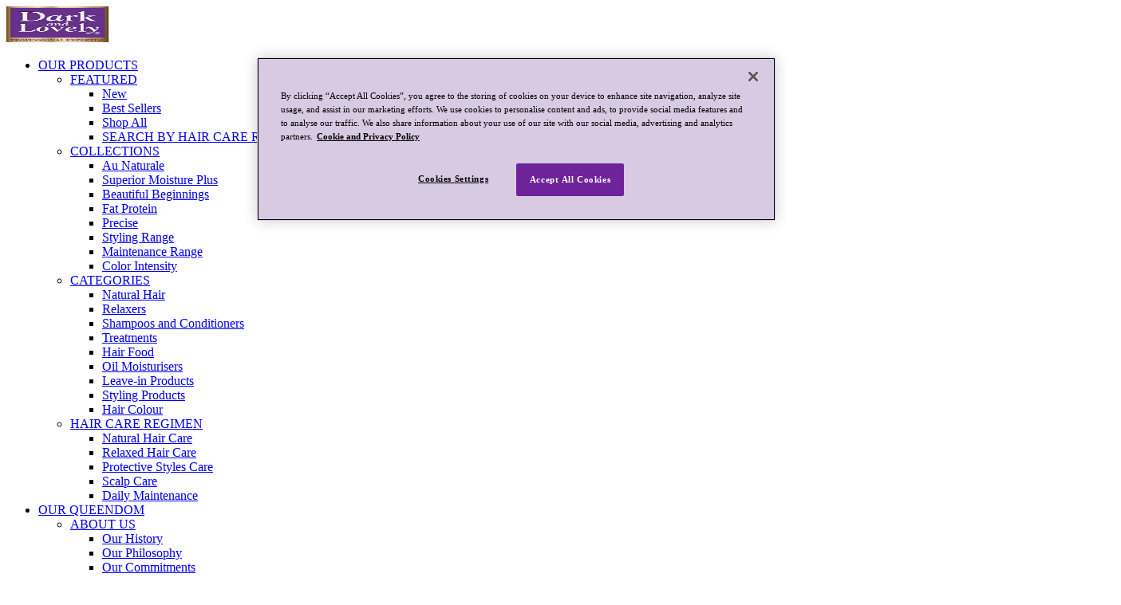

--- FILE ---
content_type: text/html; charset=utf-8
request_url: https://africa.darkandlovely.com/our-products/Collections/Styling-Range
body_size: 18871
content:
<!DOCTYPE html><html data-swaven-id="" lang="en"><head><meta charSet="utf-8"/><title>Styling Range Products</title><meta name="description" content="Styling Range Products"/><meta name="viewport" content="width=device-width, initial-scale=1"/><link rel="icon" href="/favicon.png"/><link rel="canonical" href="https://africa.darkandlovely.com/our-products/Collections/Styling-Range"/><link rel="preload" as="image" imageSrcSet="/_next/image?url=https%3A%2F%2Fedge.sitecorecloud.io%2Florealsa1c256-xm25ad5-productionb397-e07a%2Fmedia%2Ffeature%2Fmbfv2%2Fdark-and-lovely%2Flogos%2Flogodetl.webp&amp;w=128&amp;q=75 1x, /_next/image?url=https%3A%2F%2Fedge.sitecorecloud.io%2Florealsa1c256-xm25ad5-productionb397-e07a%2Fmedia%2Ffeature%2Fmbfv2%2Fdark-and-lovely%2Flogos%2Flogodetl.webp&amp;w=256&amp;q=75 2x" fetchPriority="high"/><meta name="next-head-count" content="7"/><script id="one-trust-script" src="https://cdn.cookielaw.org/scripttemplates/otSDKStub.js" data-domain-script="863dc8c1-097e-4b1d-9938-a90ad563d96b" defer=""></script><script id="one-trust-function" defer="">function OptanonWrapper(){}</script><noscript><iframe src="https://www.googletagmanager.com/ns.html?id=GTM-MXNQWTS" width="0" height="0" style="display:none;visibility:hidden"></iframe></noscript><style type="text/css">.fresnel-container{margin:0;padding:0;}
@media not all and (min-width:0px) and (max-width:479.98px){.fresnel-at-2xs{display:none!important;}}
@media not all and (min-width:480px) and (max-width:639.98px){.fresnel-at-xs{display:none!important;}}
@media not all and (min-width:640px) and (max-width:767.98px){.fresnel-at-sm{display:none!important;}}
@media not all and (min-width:768px) and (max-width:1023.98px){.fresnel-at-md{display:none!important;}}
@media not all and (min-width:1024px) and (max-width:1151.98px){.fresnel-at-lg{display:none!important;}}
@media not all and (min-width:1152px) and (max-width:1279.98px){.fresnel-at-hybrid{display:none!important;}}
@media not all and (min-width:1280px) and (max-width:1439.98px){.fresnel-at-xl{display:none!important;}}
@media not all and (min-width:1440px){.fresnel-at-2xl{display:none!important;}}
@media not all and (max-width:479.98px){.fresnel-lessThan-xs{display:none!important;}}
@media not all and (max-width:639.98px){.fresnel-lessThan-sm{display:none!important;}}
@media not all and (max-width:767.98px){.fresnel-lessThan-md{display:none!important;}}
@media not all and (max-width:1023.98px){.fresnel-lessThan-lg{display:none!important;}}
@media not all and (max-width:1151.98px){.fresnel-lessThan-hybrid{display:none!important;}}
@media not all and (max-width:1279.98px){.fresnel-lessThan-xl{display:none!important;}}
@media not all and (max-width:1439.98px){.fresnel-lessThan-2xl{display:none!important;}}
@media not all and (min-width:480px){.fresnel-greaterThan-2xs{display:none!important;}}
@media not all and (min-width:640px){.fresnel-greaterThan-xs{display:none!important;}}
@media not all and (min-width:768px){.fresnel-greaterThan-sm{display:none!important;}}
@media not all and (min-width:1024px){.fresnel-greaterThan-md{display:none!important;}}
@media not all and (min-width:1152px){.fresnel-greaterThan-lg{display:none!important;}}
@media not all and (min-width:1280px){.fresnel-greaterThan-hybrid{display:none!important;}}
@media not all and (min-width:1440px){.fresnel-greaterThan-xl{display:none!important;}}
@media not all and (min-width:0px){.fresnel-greaterThanOrEqual-2xs{display:none!important;}}
@media not all and (min-width:480px){.fresnel-greaterThanOrEqual-xs{display:none!important;}}
@media not all and (min-width:640px){.fresnel-greaterThanOrEqual-sm{display:none!important;}}
@media not all and (min-width:768px){.fresnel-greaterThanOrEqual-md{display:none!important;}}
@media not all and (min-width:1024px){.fresnel-greaterThanOrEqual-lg{display:none!important;}}
@media not all and (min-width:1152px){.fresnel-greaterThanOrEqual-hybrid{display:none!important;}}
@media not all and (min-width:1280px){.fresnel-greaterThanOrEqual-xl{display:none!important;}}
@media not all and (min-width:1440px){.fresnel-greaterThanOrEqual-2xl{display:none!important;}}
@media not all and (min-width:0px) and (max-width:479.98px){.fresnel-between-2xs-xs{display:none!important;}}
@media not all and (min-width:0px) and (max-width:639.98px){.fresnel-between-2xs-sm{display:none!important;}}
@media not all and (min-width:0px) and (max-width:767.98px){.fresnel-between-2xs-md{display:none!important;}}
@media not all and (min-width:0px) and (max-width:1023.98px){.fresnel-between-2xs-lg{display:none!important;}}
@media not all and (min-width:0px) and (max-width:1151.98px){.fresnel-between-2xs-hybrid{display:none!important;}}
@media not all and (min-width:0px) and (max-width:1279.98px){.fresnel-between-2xs-xl{display:none!important;}}
@media not all and (min-width:0px) and (max-width:1439.98px){.fresnel-between-2xs-2xl{display:none!important;}}
@media not all and (min-width:480px) and (max-width:639.98px){.fresnel-between-xs-sm{display:none!important;}}
@media not all and (min-width:480px) and (max-width:767.98px){.fresnel-between-xs-md{display:none!important;}}
@media not all and (min-width:480px) and (max-width:1023.98px){.fresnel-between-xs-lg{display:none!important;}}
@media not all and (min-width:480px) and (max-width:1151.98px){.fresnel-between-xs-hybrid{display:none!important;}}
@media not all and (min-width:480px) and (max-width:1279.98px){.fresnel-between-xs-xl{display:none!important;}}
@media not all and (min-width:480px) and (max-width:1439.98px){.fresnel-between-xs-2xl{display:none!important;}}
@media not all and (min-width:640px) and (max-width:767.98px){.fresnel-between-sm-md{display:none!important;}}
@media not all and (min-width:640px) and (max-width:1023.98px){.fresnel-between-sm-lg{display:none!important;}}
@media not all and (min-width:640px) and (max-width:1151.98px){.fresnel-between-sm-hybrid{display:none!important;}}
@media not all and (min-width:640px) and (max-width:1279.98px){.fresnel-between-sm-xl{display:none!important;}}
@media not all and (min-width:640px) and (max-width:1439.98px){.fresnel-between-sm-2xl{display:none!important;}}
@media not all and (min-width:768px) and (max-width:1023.98px){.fresnel-between-md-lg{display:none!important;}}
@media not all and (min-width:768px) and (max-width:1151.98px){.fresnel-between-md-hybrid{display:none!important;}}
@media not all and (min-width:768px) and (max-width:1279.98px){.fresnel-between-md-xl{display:none!important;}}
@media not all and (min-width:768px) and (max-width:1439.98px){.fresnel-between-md-2xl{display:none!important;}}
@media not all and (min-width:1024px) and (max-width:1151.98px){.fresnel-between-lg-hybrid{display:none!important;}}
@media not all and (min-width:1024px) and (max-width:1279.98px){.fresnel-between-lg-xl{display:none!important;}}
@media not all and (min-width:1024px) and (max-width:1439.98px){.fresnel-between-lg-2xl{display:none!important;}}
@media not all and (min-width:1152px) and (max-width:1279.98px){.fresnel-between-hybrid-xl{display:none!important;}}
@media not all and (min-width:1152px) and (max-width:1439.98px){.fresnel-between-hybrid-2xl{display:none!important;}}
@media not all and (min-width:1280px) and (max-width:1439.98px){.fresnel-between-xl-2xl{display:none!important;}}</style><meta name="next-font-preconnect"/><link rel="preload" href="/_next/static/media/76e677d1a4183296-s.p.woff2" as="font" type="font/woff2" crossorigin="anonymous" data-next-font="size-adjust"/><link rel="preload" href="/_next/static/media/47cbc4e2adbc5db9-s.p.woff2" as="font" type="font/woff2" crossorigin="anonymous" data-next-font="size-adjust"/><link rel="preload" href="/_next/static/css/cbb8f667aeaf3b60.css" as="style"/><link rel="stylesheet" href="/_next/static/css/cbb8f667aeaf3b60.css" data-n-g=""/><noscript data-n-css=""></noscript><link rel="preload" href="/_next/static/chunks/webpack-510f7856593f08c1.js" as="script"/><link rel="preload" href="/_next/static/chunks/framework-9620da855a94eb57.js" as="script"/><link rel="preload" href="/_next/static/chunks/main-4779c4ae013ca298.js" as="script"/><link rel="preload" href="/_next/static/chunks/pages/_app-c4a76b0e61e3491b.js" as="script"/><link rel="preload" href="/_next/static/chunks/e78312c5-f120c85c0960a1af.js" as="script"/><link rel="preload" href="/_next/static/chunks/7d0bf13e-8b6f9d9fac4ee45f.js" as="script"/><link rel="preload" href="/_next/static/chunks/469-72bf0e3eb433a365.js" as="script"/><link rel="preload" href="/_next/static/chunks/209-684aad0282889b76.js" as="script"/><link rel="preload" href="/_next/static/chunks/999-bbcdf8ec9f10734d.js" as="script"/><link rel="preload" href="/_next/static/chunks/pages/%5B%5B...path%5D%5D-9131066b30b70c23.js" as="script"/></head><body><div id="__next"><style>#nprogress{pointer-events:none}#nprogress .bar{background:var(--loading-bar-color, var(--loader-color));position:fixed;z-index:1600;top: 0;left:0;width:100%;height:4px}#nprogress .peg{display:block;position:absolute;right:0;width:100px;height:100%;;opacity:1;-webkit-transform:rotate(3deg) translate(0px,-4px);-ms-transform:rotate(3deg) translate(0px,-4px);transform:rotate(3deg) translate(0px,-4px)}#nprogress .spinner{display:block;position:fixed;z-index:1600;top: 15px;right:15px}#nprogress .spinner-icon{width:18px;height:18px;box-sizing:border-box;border:2px solid transparent;border-top-color:var(--loading-bar-color, var(--loader-color));border-left-color:var(--loading-bar-color, var(--loader-color));border-radius:50%;-webkit-animation:nprogress-spinner 400ms linear infinite;animation:nprogress-spinner 400ms linear infinite}.nprogress-custom-parent{overflow:hidden;position:relative}.nprogress-custom-parent #nprogress .bar,.nprogress-custom-parent #nprogress .spinner{position:absolute}@-webkit-keyframes nprogress-spinner{0%{-webkit-transform:rotate(0deg)}100%{-webkit-transform:rotate(360deg)}}@keyframes nprogress-spinner{0%{transform:rotate(0deg)}100%{transform:rotate(360deg)}}</style><byoc-registration components="[]" datasources="[]"></byoc-registration><header role="banner" data-view-mode="mobile" class="pos_sticky top_0 z_menu text_var(--header-mega-menu-color) bg_var(--header-mega-menu-background-color,_white) header-mega-menu__root"><div class="pos_relative d_flex justify_space-between gap-y_8 max-w_breakpoint-2xl bg_var(--header-mega-menu-background-color,_white) mx_auto px_main-padding hybridDown:transition-prop_padding hybridDown:duration_normal hybridDown:ease_default hybridDown:py_main-padding header-mega-menu__wrapper"><div class="fresnel-container fresnel-lessThan-hybrid fresnel-:Retm:"><div class="d_flex text_var(--mobile-nav-color) mobile-nav__root"><button aria-controls="mobile-nav" aria-haspopup="menu" aria-expanded="false" aria-label="Ouvrir le menu"><svg xmlns="http://www.w3.org/2000/svg" width="1.5em" height="1.5em" viewBox="0 0 15 15" aria-hidden="true"><path fill="currentColor" fill-rule="evenodd" d="M1.5 3a.5.5 0 0 0 0 1h12a.5.5 0 0 0 0-1zM1 7.5a.5.5 0 0 1 .5-.5h12a.5.5 0 0 1 0 1h-12a.5.5 0 0 1-.5-.5m0 4a.5.5 0 0 1 .5-.5h12a.5.5 0 0 1 0 1h-12a.5.5 0 0 1-.5-.5" clip-rule="evenodd"></path></svg></button><nav id="mobile-nav" aria-label="Main menu" class="vis_hidden pos_absolute top_100% inset-x_0 translate_auto translate-y_-100% h_calc(100dvh_-_var(--header-height)) bg_var(--mobile-nav-background-color,_white) px_main-padding pb_main-padding z_-1 overflow_auto transition-prop_translate,_visibility duration_normal ease_default mobile-nav__menu"><ul class="d_flex flex_column divide-y_1px divide-style_solid divide-color_var(--mobile-nav__list-divide-color) mobile-nav__list"><li class="py_4 mobile-nav__item"><div class="d_flex justify_space-between items_center gap-y_4 mobile-nav__link-container"><a title="" target="" class="font_var(--mobile-nav__link-font-family) fw_semibold [&amp;:has(+_button)]:cursor_default mobile-nav__link" data-breadcrumb="our-products" href="/en/our-products"><span class="font_var(--mobile-nav__link-font-family) fw_semibold [&amp;:has(+_button)]:cursor_default mobile-nav__link">OUR PRODUCTS</span></a><button aria-label="Open submenu" aria-haspopup="menu" aria-expanded="false" aria-controls="submenu-our-products"><svg xmlns="http://www.w3.org/2000/svg" width="1.5em" height="1.5em" viewBox="0 0 15 15" aria-hidden="true"><path fill="currentColor" fill-rule="evenodd" d="M6.158 3.135a.5.5 0 0 1 .707.023l3.75 4a.5.5 0 0 1 0 .684l-3.75 4a.5.5 0 1 1-.73-.684L9.566 7.5l-3.43-3.658a.5.5 0 0 1 .023-.707" clip-rule="evenodd"></path></svg></button></div><div id="submenu-our-products" class="vis_hidden pos_absolute top_0 inset-x_0 translate_auto translate-x_-100% d_flex flex_column gap-x_8 h_calc(100dvh_-_var(--header-height)) bg_var(--mobile-nav-background-color,_white) px_main-padding pb_main-padding overflow_auto transition-prop_translate,_visibility duration_normal ease_default open:vis_visible open:translate-x_0 mobile-nav__submenu"><div class="d_grid grid-cols_1.5em_1fr_1.5em items_center font_var(--mobile-nav__submenu__header-font-family) fw_semibold mt_4 text-align_center mobile-nav__submenu__header"><button aria-expanded="false" aria-label="Back to main menu"><svg xmlns="http://www.w3.org/2000/svg" width="1.5em" height="1.5em" viewBox="0 0 15 15" aria-hidden="true"><path fill="currentColor" fill-rule="evenodd" d="M6.854 3.146a.5.5 0 0 1 0 .708L3.707 7H12.5a.5.5 0 0 1 0 1H3.707l3.147 3.146a.5.5 0 0 1-.708.708l-4-4a.5.5 0 0 1 0-.708l4-4a.5.5 0 0 1 .708 0" clip-rule="evenodd"></path></svg></button><span>OUR PRODUCTS</span></div><ul class="d_flex flex_column divide-y_1px divide-style_solid divide-color_var(--mobile-nav__list-divide-color) mobile-nav__submenu__list"><li class="--padding_{spacing.4} mobile-nav__submenu__item"><button aria-controls="submenu-content-0" aria-expanded="false" class="peer d_flex justify_space-between items_center gap-y_4 w_full font_var(--mobile-nav__submenu__item__label-font-family) fw_semibold py_var(--padding) peerChecked:[&amp;_&gt;_[class*=&#x27;chevron&#x27;]]:rotate_-180deg peerFocusVisible:ring_2px_solid_-webkit-focus-ring-color mobile-nav__submenu__item__button"><span>FEATURED</span><svg xmlns="http://www.w3.org/2000/svg" width="1.5em" height="1.5em" viewBox="0 0 15 15" aria-hidden="true" class="transition-prop_rotate duration_normal ease_default mobile-nav__submenu__item__chevron"><path fill="currentColor" fill-rule="evenodd" d="M3.135 6.158a.5.5 0 0 1 .707-.023L7.5 9.565l3.658-3.43a.5.5 0 0 1 .684.73l-4 3.75a.5.5 0 0 1-.684 0l-4-3.75a.5.5 0 0 1-.023-.707" clip-rule="evenodd"></path></svg></button><div id="submenu-content-0" aria-hidden="true" class="vis_hidden d_grid grid-rows_0fr duration_normal ease_default peerExpanded:vis_visible peerExpanded:grid-rows_1fr peerExpanded:mb_var(--padding) mobile-nav__submenu__item__content"><ul class="d_flex flex_column gap-x_1.5 fs_sm text_var(--mobile-nav__submenu__item__content__list-color) overflow_hidden mobile-nav__submenu__item__content__list"><li><a title="" target="" class="" data-breadcrumb="our-products::featured::new" href="/en/our-products/featured/new">New</a></li><li><a title="" target="" class="" data-breadcrumb="our-products::featured::best-sellers" href="/en/our-products/featured/best-sellers">Best Sellers</a></li><li><a title="" target="" class="" data-breadcrumb="our-products::featured::shop-all" href="/en/our-products/featured/shop-all">Shop All</a></li><li class="mt_4"><a target="_self" class="btn d_flex justify_center items_center gap-y_3 fw_semibold text_var(--button-color) text-align_center white-space_nowrap bg_var(--button-background-color) border_1px_solid_var(--button-border-color) rounded_var(--button-border-radius) px_5 py_2.5 transition-prop_background-color,_border,_color duration_normal ease_default hocus:text_var(--button-hocus-color) hocus:bg_var(--button-hocus-background-color) hocus:border_var(--button-hocus-border-color)" data-breadcrumb="our-products" href="/en/our-products/hair-care-regimen">SEARCH BY HAIR CARE REGIMEN</a></li></ul></div></li><li class="--padding_{spacing.4} mobile-nav__submenu__item"><button aria-controls="submenu-content-1" aria-expanded="false" class="peer d_flex justify_space-between items_center gap-y_4 w_full font_var(--mobile-nav__submenu__item__label-font-family) fw_semibold py_var(--padding) peerChecked:[&amp;_&gt;_[class*=&#x27;chevron&#x27;]]:rotate_-180deg peerFocusVisible:ring_2px_solid_-webkit-focus-ring-color mobile-nav__submenu__item__button"><span>COLLECTIONS</span><svg xmlns="http://www.w3.org/2000/svg" width="1.5em" height="1.5em" viewBox="0 0 15 15" aria-hidden="true" class="transition-prop_rotate duration_normal ease_default mobile-nav__submenu__item__chevron"><path fill="currentColor" fill-rule="evenodd" d="M3.135 6.158a.5.5 0 0 1 .707-.023L7.5 9.565l3.658-3.43a.5.5 0 0 1 .684.73l-4 3.75a.5.5 0 0 1-.684 0l-4-3.75a.5.5 0 0 1-.023-.707" clip-rule="evenodd"></path></svg></button><div id="submenu-content-1" aria-hidden="true" class="vis_hidden d_grid grid-rows_0fr duration_normal ease_default peerExpanded:vis_visible peerExpanded:grid-rows_1fr peerExpanded:mb_var(--padding) mobile-nav__submenu__item__content"><ul class="d_flex flex_column gap-x_1.5 fs_sm text_var(--mobile-nav__submenu__item__content__list-color) overflow_hidden mobile-nav__submenu__item__content__list"><li><a title="" target="" class="" data-breadcrumb="our-products::collections::au-naturale" href="/en/our-products/collections/au-naturale">Au Naturale</a></li><li><a title="" target="" class="" data-breadcrumb="our-products::collections::superior-moisture-plus" href="/en/our-products/collections/superior-moisture-plus">Superior Moisture Plus</a></li><li><a title="" target="" class="" data-breadcrumb="our-products::collections::beautiful-beginnings" href="/en/our-products/collections/beautiful-beginnings">Beautiful Beginnings</a></li><li><a title="" target="" class="" data-breadcrumb="our-products::collections::fat-protein" href="/en/our-products/collections/fat-protein">Fat Protein</a></li><li><a title="" target="" class="" data-breadcrumb="our-products::collections::precise" href="/en/our-products/collections/precise">Precise</a></li><li><a title="" target="" class="" data-breadcrumb="our-products::collections::styling-range" href="/en/our-products/collections/styling-range">Styling Range</a></li><li><a title="" target="" class="" data-breadcrumb="our-products::collections::maintenance-range" href="/en/our-products/collections/maintenance-range">Maintenance Range</a></li><li><a title="" target="" class="" data-breadcrumb="our-products::collections::color-intensity" href="/en/our-products/collections/color-intensity">Color Intensity</a></li></ul></div></li><li class="--padding_{spacing.4} mobile-nav__submenu__item"><button aria-controls="submenu-content-2" aria-expanded="false" class="peer d_flex justify_space-between items_center gap-y_4 w_full font_var(--mobile-nav__submenu__item__label-font-family) fw_semibold py_var(--padding) peerChecked:[&amp;_&gt;_[class*=&#x27;chevron&#x27;]]:rotate_-180deg peerFocusVisible:ring_2px_solid_-webkit-focus-ring-color mobile-nav__submenu__item__button"><span>CATEGORIES</span><svg xmlns="http://www.w3.org/2000/svg" width="1.5em" height="1.5em" viewBox="0 0 15 15" aria-hidden="true" class="transition-prop_rotate duration_normal ease_default mobile-nav__submenu__item__chevron"><path fill="currentColor" fill-rule="evenodd" d="M3.135 6.158a.5.5 0 0 1 .707-.023L7.5 9.565l3.658-3.43a.5.5 0 0 1 .684.73l-4 3.75a.5.5 0 0 1-.684 0l-4-3.75a.5.5 0 0 1-.023-.707" clip-rule="evenodd"></path></svg></button><div id="submenu-content-2" aria-hidden="true" class="vis_hidden d_grid grid-rows_0fr duration_normal ease_default peerExpanded:vis_visible peerExpanded:grid-rows_1fr peerExpanded:mb_var(--padding) mobile-nav__submenu__item__content"><ul class="d_flex flex_column gap-x_1.5 fs_sm text_var(--mobile-nav__submenu__item__content__list-color) overflow_hidden mobile-nav__submenu__item__content__list"><li><a title="" target="" class="" data-breadcrumb="our-products::categories::natural-hair" href="/en/our-products/categories/natural-hair">Natural Hair</a></li><li><a title="" target="" class="" data-breadcrumb="our-products::categories::relaxers" href="/en/our-products/categories/relaxers">Relaxers</a></li><li><a title="" target="" class="" data-breadcrumb="our-products::categories::shampoos-and-conditioners" href="/en/our-products/categories/shampoos-and-conditioners">Shampoos and Conditioners</a></li><li><a title="" target="" class="" data-breadcrumb="our-products::categories::treatments" href="/en/our-products/categories/treatments">Treatments</a></li><li><a title="" target="" class="" data-breadcrumb="our-products::categories::hair-food" href="/en/our-products/categories/hair-food">Hair Food</a></li><li><a title="" target="" class="" data-breadcrumb="our-products::categories::oil-moisturisers" href="/en/our-products/categories/oil-moisturisers">Oil Moisturisers</a></li><li><a title="" target="" class="" data-breadcrumb="our-products::categories::leave-in-products" href="/en/our-products/categories/leave-in-products">Leave-in Products</a></li><li><a title="" target="" class="" data-breadcrumb="our-products::categories::styling-products" href="/en/our-products/categories/styling-products">Styling Products</a></li><li><a title="" target="" class="" data-breadcrumb="our-products::categories::hair-colour" href="/en/our-products/categories/hair-colour">Hair Colour</a></li></ul></div></li><li class="--padding_{spacing.4} mobile-nav__submenu__item"><button aria-controls="submenu-content-3" aria-expanded="false" class="peer d_flex justify_space-between items_center gap-y_4 w_full font_var(--mobile-nav__submenu__item__label-font-family) fw_semibold py_var(--padding) peerChecked:[&amp;_&gt;_[class*=&#x27;chevron&#x27;]]:rotate_-180deg peerFocusVisible:ring_2px_solid_-webkit-focus-ring-color mobile-nav__submenu__item__button"><span>HAIR CARE REGIMEN</span><svg xmlns="http://www.w3.org/2000/svg" width="1.5em" height="1.5em" viewBox="0 0 15 15" aria-hidden="true" class="transition-prop_rotate duration_normal ease_default mobile-nav__submenu__item__chevron"><path fill="currentColor" fill-rule="evenodd" d="M3.135 6.158a.5.5 0 0 1 .707-.023L7.5 9.565l3.658-3.43a.5.5 0 0 1 .684.73l-4 3.75a.5.5 0 0 1-.684 0l-4-3.75a.5.5 0 0 1-.023-.707" clip-rule="evenodd"></path></svg></button><div id="submenu-content-3" aria-hidden="true" class="vis_hidden d_grid grid-rows_0fr duration_normal ease_default peerExpanded:vis_visible peerExpanded:grid-rows_1fr peerExpanded:mb_var(--padding) mobile-nav__submenu__item__content"><ul class="d_flex flex_column gap-x_1.5 fs_sm text_var(--mobile-nav__submenu__item__content__list-color) overflow_hidden mobile-nav__submenu__item__content__list"><li><a title="" target="" class="" data-breadcrumb="our-products::hair-care-regimen::natural-hair-care" href="/en/our-products/hair-care-regimen/natural-hair-care">Natural Hair Care</a></li><li><a title="" target="" class="" data-breadcrumb="our-products::hair-care-regimen::relaxed-hair-care" href="/en/our-products/hair-care-regimen/relaxed-hair-care">Relaxed Hair Care</a></li><li><a title="" target="" class="" data-breadcrumb="our-products::hair-care-regimen::protective-styles-care" href="/en/our-products/hair-care-regimen/protective-styles-care">Protective Styles Care</a></li><li><a title="" target="" class="" data-breadcrumb="our-products::hair-care-regimen::scalp-care" href="/en/our-products/hair-care-regimen/scalp-care">Scalp Care</a></li><li><a title="" target="" class="" data-breadcrumb="our-products::hair-care-regimen::daily-maintenance" href="/en/our-products/hair-care-regimen/daily-maintenance">Daily Maintenance</a></li></ul></div></li></ul></div></li><li class="py_4 mobile-nav__item"><div class="d_flex justify_space-between items_center gap-y_4 mobile-nav__link-container"><a title="" target="" class="font_var(--mobile-nav__link-font-family) fw_semibold [&amp;:has(+_button)]:cursor_default mobile-nav__link" data-breadcrumb="our-queendom" href="/en/our-queendom"><span class="font_var(--mobile-nav__link-font-family) fw_semibold [&amp;:has(+_button)]:cursor_default mobile-nav__link">OUR QUEENDOM</span></a><button aria-label="Open submenu" aria-haspopup="menu" aria-expanded="false" aria-controls="submenu-our-queendom"><svg xmlns="http://www.w3.org/2000/svg" width="1.5em" height="1.5em" viewBox="0 0 15 15" aria-hidden="true"><path fill="currentColor" fill-rule="evenodd" d="M6.158 3.135a.5.5 0 0 1 .707.023l3.75 4a.5.5 0 0 1 0 .684l-3.75 4a.5.5 0 1 1-.73-.684L9.566 7.5l-3.43-3.658a.5.5 0 0 1 .023-.707" clip-rule="evenodd"></path></svg></button></div><div id="submenu-our-queendom" class="vis_hidden pos_absolute top_0 inset-x_0 translate_auto translate-x_-100% d_flex flex_column gap-x_8 h_calc(100dvh_-_var(--header-height)) bg_var(--mobile-nav-background-color,_white) px_main-padding pb_main-padding overflow_auto transition-prop_translate,_visibility duration_normal ease_default open:vis_visible open:translate-x_0 mobile-nav__submenu"><div class="d_grid grid-cols_1.5em_1fr_1.5em items_center font_var(--mobile-nav__submenu__header-font-family) fw_semibold mt_4 text-align_center mobile-nav__submenu__header"><button aria-expanded="false" aria-label="Back to main menu"><svg xmlns="http://www.w3.org/2000/svg" width="1.5em" height="1.5em" viewBox="0 0 15 15" aria-hidden="true"><path fill="currentColor" fill-rule="evenodd" d="M6.854 3.146a.5.5 0 0 1 0 .708L3.707 7H12.5a.5.5 0 0 1 0 1H3.707l3.147 3.146a.5.5 0 0 1-.708.708l-4-4a.5.5 0 0 1 0-.708l4-4a.5.5 0 0 1 .708 0" clip-rule="evenodd"></path></svg></button><span>OUR QUEENDOM</span></div><ul class="d_flex flex_column divide-y_1px divide-style_solid divide-color_var(--mobile-nav__list-divide-color) mobile-nav__submenu__list"><li class="--padding_{spacing.4} mobile-nav__submenu__item"><button aria-controls="submenu-content-0" aria-expanded="false" class="peer d_flex justify_space-between items_center gap-y_4 w_full font_var(--mobile-nav__submenu__item__label-font-family) fw_semibold py_var(--padding) peerChecked:[&amp;_&gt;_[class*=&#x27;chevron&#x27;]]:rotate_-180deg peerFocusVisible:ring_2px_solid_-webkit-focus-ring-color mobile-nav__submenu__item__button"><span>ABOUT US</span><svg xmlns="http://www.w3.org/2000/svg" width="1.5em" height="1.5em" viewBox="0 0 15 15" aria-hidden="true" class="transition-prop_rotate duration_normal ease_default mobile-nav__submenu__item__chevron"><path fill="currentColor" fill-rule="evenodd" d="M3.135 6.158a.5.5 0 0 1 .707-.023L7.5 9.565l3.658-3.43a.5.5 0 0 1 .684.73l-4 3.75a.5.5 0 0 1-.684 0l-4-3.75a.5.5 0 0 1-.023-.707" clip-rule="evenodd"></path></svg></button><div id="submenu-content-0" aria-hidden="true" class="vis_hidden d_grid grid-rows_0fr duration_normal ease_default peerExpanded:vis_visible peerExpanded:grid-rows_1fr peerExpanded:mb_var(--padding) mobile-nav__submenu__item__content"><ul class="d_flex flex_column gap-x_1.5 fs_sm text_var(--mobile-nav__submenu__item__content__list-color) overflow_hidden mobile-nav__submenu__item__content__list"><li><a title="" target="" class="" data-breadcrumb="our-queendom::about-us::our-history" href="/en/our-queendom/about-us/our-history">Our History</a></li><li><a title="" target="" class="" data-breadcrumb="our-queendom::about-us::our-philosophy" href="/en/our-queendom/about-us/our-philosophy">Our Philosophy</a></li><li><a title="" target="" class="" data-breadcrumb="our-queendom::about-us::our-commitments" href="/en/our-queendom/about-us/our-commitments">Our Commitments</a></li><li class="mt_4"></li></ul></div></li><li class="--padding_{spacing.4} mobile-nav__submenu__item"><button aria-controls="submenu-content-1" aria-expanded="false" class="peer d_flex justify_space-between items_center gap-y_4 w_full font_var(--mobile-nav__submenu__item__label-font-family) fw_semibold py_var(--padding) peerChecked:[&amp;_&gt;_[class*=&#x27;chevron&#x27;]]:rotate_-180deg peerFocusVisible:ring_2px_solid_-webkit-focus-ring-color mobile-nav__submenu__item__button"><span>PROFESSIONAL EXPERTISE</span><svg xmlns="http://www.w3.org/2000/svg" width="1.5em" height="1.5em" viewBox="0 0 15 15" aria-hidden="true" class="transition-prop_rotate duration_normal ease_default mobile-nav__submenu__item__chevron"><path fill="currentColor" fill-rule="evenodd" d="M3.135 6.158a.5.5 0 0 1 .707-.023L7.5 9.565l3.658-3.43a.5.5 0 0 1 .684.73l-4 3.75a.5.5 0 0 1-.684 0l-4-3.75a.5.5 0 0 1-.023-.707" clip-rule="evenodd"></path></svg></button><div id="submenu-content-1" aria-hidden="true" class="vis_hidden d_grid grid-rows_0fr duration_normal ease_default peerExpanded:vis_visible peerExpanded:grid-rows_1fr peerExpanded:mb_var(--padding) mobile-nav__submenu__item__content"><ul class="d_flex flex_column gap-x_1.5 fs_sm text_var(--mobile-nav__submenu__item__content__list-color) overflow_hidden mobile-nav__submenu__item__content__list"><li><a title="" target="" class="" data-breadcrumb="our-queendom::professional-expertise::golden-scissors" href="/en/our-queendom/professional-expertise/golden-scissors">Golden Scissors</a></li><li><a title="" target="" class="" data-breadcrumb="our-queendom::professional-expertise::the-academy" href="/en/our-queendom/professional-expertise/the-academy">The Academy</a></li><li><a title="" target="" class="" data-breadcrumb="our-queendom::professional-expertise::tips-from-your-stylist" href="/en/our-queendom/professional-expertise/tips-from-our-stylist">Tips from your Stylist</a></li></ul></div></li><li class="--padding_{spacing.4} mobile-nav__submenu__item"><button aria-controls="submenu-content-2" aria-expanded="false" class="peer d_flex justify_space-between items_center gap-y_4 w_full font_var(--mobile-nav__submenu__item__label-font-family) fw_semibold py_var(--padding) peerChecked:[&amp;_&gt;_[class*=&#x27;chevron&#x27;]]:rotate_-180deg peerFocusVisible:ring_2px_solid_-webkit-focus-ring-color mobile-nav__submenu__item__button"><span>INGREDIENTS</span><svg xmlns="http://www.w3.org/2000/svg" width="1.5em" height="1.5em" viewBox="0 0 15 15" aria-hidden="true" class="transition-prop_rotate duration_normal ease_default mobile-nav__submenu__item__chevron"><path fill="currentColor" fill-rule="evenodd" d="M3.135 6.158a.5.5 0 0 1 .707-.023L7.5 9.565l3.658-3.43a.5.5 0 0 1 .684.73l-4 3.75a.5.5 0 0 1-.684 0l-4-3.75a.5.5 0 0 1-.023-.707" clip-rule="evenodd"></path></svg></button><div id="submenu-content-2" aria-hidden="true" class="vis_hidden d_grid grid-rows_0fr duration_normal ease_default peerExpanded:vis_visible peerExpanded:grid-rows_1fr peerExpanded:mb_var(--padding) mobile-nav__submenu__item__content"><ul class="d_flex flex_column gap-x_1.5 fs_sm text_var(--mobile-nav__submenu__item__content__list-color) overflow_hidden mobile-nav__submenu__item__content__list"><li><a title="" target="" class="" data-breadcrumb="our-queendom::ingredients::discover-all-ingredients" href="/en/our-queendom/ingredients">Discover All Ingredients</a></li><li><a title="" target="" class="" data-breadcrumb="our-queendom::ingredients::nourishing-oils" href="/en/our-queendom/ingredients/nourishing-oils">Nourishing Oils</a></li><li><a title="" target="" class="" data-breadcrumb="our-queendom::ingredients::reparative-plants" href="/en/our-queendom/ingredients/reparative-plants">Reparative Plants</a></li><li><a title="" target="" class="" data-breadcrumb="our-queendom::ingredients::replenishing-actives" href="/en/our-queendom/ingredients/replenishing-actives">Replenishing Actives</a></li><li><a title="" target="" class="" data-breadcrumb="our-queendom::ingredients::advanced-ingredients" href="/en/our-queendom/ingredients/advanced-ingredients">Advanced Ingredients</a></li></ul></div></li></ul></div></li><li class="py_4 mobile-nav__item"><div class="d_flex justify_space-between items_center gap-y_4 mobile-nav__link-container"><a title="" target="" class="font_var(--mobile-nav__link-font-family) fw_semibold [&amp;:has(+_button)]:cursor_default mobile-nav__link" data-breadcrumb="shop-by-location" href="/en/shop-by-location"><span class="font_var(--mobile-nav__link-font-family) fw_semibold [&amp;:has(+_button)]:cursor_default mobile-nav__link">SHOP BY LOCATION</span></a><button aria-label="Open submenu" aria-haspopup="menu" aria-expanded="false" aria-controls="submenu-shop-by-location"><svg xmlns="http://www.w3.org/2000/svg" width="1.5em" height="1.5em" viewBox="0 0 15 15" aria-hidden="true"><path fill="currentColor" fill-rule="evenodd" d="M6.158 3.135a.5.5 0 0 1 .707.023l3.75 4a.5.5 0 0 1 0 .684l-3.75 4a.5.5 0 1 1-.73-.684L9.566 7.5l-3.43-3.658a.5.5 0 0 1 .023-.707" clip-rule="evenodd"></path></svg></button></div><div id="submenu-shop-by-location" class="vis_hidden pos_absolute top_0 inset-x_0 translate_auto translate-x_-100% d_flex flex_column gap-x_8 h_calc(100dvh_-_var(--header-height)) bg_var(--mobile-nav-background-color,_white) px_main-padding pb_main-padding overflow_auto transition-prop_translate,_visibility duration_normal ease_default open:vis_visible open:translate-x_0 mobile-nav__submenu"><div class="d_grid grid-cols_1.5em_1fr_1.5em items_center font_var(--mobile-nav__submenu__header-font-family) fw_semibold mt_4 text-align_center mobile-nav__submenu__header"><button aria-expanded="false" aria-label="Back to main menu"><svg xmlns="http://www.w3.org/2000/svg" width="1.5em" height="1.5em" viewBox="0 0 15 15" aria-hidden="true"><path fill="currentColor" fill-rule="evenodd" d="M6.854 3.146a.5.5 0 0 1 0 .708L3.707 7H12.5a.5.5 0 0 1 0 1H3.707l3.147 3.146a.5.5 0 0 1-.708.708l-4-4a.5.5 0 0 1 0-.708l4-4a.5.5 0 0 1 .708 0" clip-rule="evenodd"></path></svg></button><span>SHOP BY LOCATION</span></div><ul class="d_flex flex_column divide-y_1px divide-style_solid divide-color_var(--mobile-nav__list-divide-color) mobile-nav__submenu__list"></ul></div></li><li class="py_4 mobile-nav__item d_flex justify_center items_center border-tw_0! mobile-nav__languages"><ul class="d_flex items_center gap-y_4 fs_sm mobile-nav__languages__list"><li><a href="/en">EN</a></li><li><a href="/fr">FR</a></li></ul></li></ul></nav></div></div><a href="/"><img alt="Brand logo (Back to home page)" fetchPriority="high" width="128" height="45" decoding="async" data-nimg="1" class="max-w_24 lg:max-w_32 transition-prop_padding duration_normal ease_default hybrid:py_5 header-mega-menu__logo" style="color:transparent" srcSet="/_next/image?url=https%3A%2F%2Fedge.sitecorecloud.io%2Florealsa1c256-xm25ad5-productionb397-e07a%2Fmedia%2Ffeature%2Fmbfv2%2Fdark-and-lovely%2Flogos%2Flogodetl.webp&amp;w=128&amp;q=75 1x, /_next/image?url=https%3A%2F%2Fedge.sitecorecloud.io%2Florealsa1c256-xm25ad5-productionb397-e07a%2Fmedia%2Ffeature%2Fmbfv2%2Fdark-and-lovely%2Flogos%2Flogodetl.webp&amp;w=256&amp;q=75 2x" src="/_next/image?url=https%3A%2F%2Fedge.sitecorecloud.io%2Florealsa1c256-xm25ad5-productionb397-e07a%2Fmedia%2Ffeature%2Fmbfv2%2Fdark-and-lovely%2Flogos%2Flogodetl.webp&amp;w=256&amp;q=75"/></a><div class="fresnel-container fresnel-greaterThanOrEqual-hybrid fresnel-:Rutm:"><nav role="navigation" aria-label="Menu principal" class="grow_1 desktop-nav__root"><ul class="d_flex items_center h_full desktop-nav__menu"><li class="d_flex items_center h_full [&amp;_&gt;_.desktop-nav__item__text]:p_2.5 hocusWithin:[&amp;_&gt;_.desktop-nav__submenu]:d_flex hocusWithin:[&amp;_&gt;_a_&gt;_.desktop-nav__item__text]:border-b_2px_solid_var(--desktop-nav__item__text-border-bottom-color) hocusWithin:[&amp;_&gt;_a_&gt;_.desktop-nav__item__text]:pb_1 desktop-nav__item"><a title="" target="" class="d_inline-block font_var(--desktop-nav__item__link-font-family) text-align_center p_2.5 desktop-nav__item__link" aria-haspopup="true" data-breadcrumb="our-products" href="/en/our-products"><span class="fw_semibold desktop-nav__item__text">OUR PRODUCTS</span></a><div class="full-bleed_true pos_absolute! top_100% left_50% inset-x_0 d_none justify_center bg_var(--header-mega-menu-background-color,_white) desktop-nav__submenu"><div class="d_flex justify_center items_start gap-y_main-gap max-w_breakpoint-2xl p_main-padding desktop-nav__submenu__wrapper"><ul class="d_flex divide-x_1px divide-style_solid divide-color_var(--desktop-nav__submenu__list-divide-color) desktop-nav__submenu__list"><li class="d_flex flex_column items_start gap-x_3 pr_main-gap [&amp;:not(:first-of-type)]:pl_main-gap desktop-nav__submenu__item"><a title="" target="" class="max-w_32ch font_var(--desktop-nav__submenu__heading-font-family) fw_semibold text_var(--desktop-nav__submenu__heading-color) leading_tight desktop-nav__submenu__heading" data-breadcrumb="our-products::featured" href="/en/our-products/featured"><span class="max-w_32ch font_var(--desktop-nav__submenu__heading-font-family) fw_semibold text_var(--desktop-nav__submenu__heading-color) leading_tight desktop-nav__submenu__heading">FEATURED</span></a><ul><li class="font_var(--desktop-nav__submenu__link-font-family) text_var(--desktop-nav__submenu__link-color) fs_sm transition-prop_color duration_normal ease_default hocusWithin:text_var(--desktop-nav__submenu__link-hocus-color) desktop-nav__submenu__link"><a title="" target="" class="" data-breadcrumb="our-products::featured::new" href="/en/our-products/featured/new">New</a></li><li class="font_var(--desktop-nav__submenu__link-font-family) text_var(--desktop-nav__submenu__link-color) fs_sm transition-prop_color duration_normal ease_default hocusWithin:text_var(--desktop-nav__submenu__link-hocus-color) desktop-nav__submenu__link"><a title="" target="" class="" data-breadcrumb="our-products::featured::best-sellers" href="/en/our-products/featured/best-sellers">Best Sellers</a></li><li class="font_var(--desktop-nav__submenu__link-font-family) text_var(--desktop-nav__submenu__link-color) fs_sm transition-prop_color duration_normal ease_default hocusWithin:text_var(--desktop-nav__submenu__link-hocus-color) desktop-nav__submenu__link"><a title="" target="" class="" data-breadcrumb="our-products::featured::shop-all" href="/en/our-products/featured/shop-all">Shop All</a></li><li class="font_var(--desktop-nav__submenu__link-font-family) text_var(--desktop-nav__submenu__link-color) fs_sm transition-prop_color duration_normal ease_default hocusWithin:text_var(--desktop-nav__submenu__link-hocus-color) desktop-nav__submenu__link mt_4"><a target="" class="btn d_flex justify_center items_center gap-y_3 fw_semibold text_var(--button-color) text-align_center white-space_nowrap bg_var(--button-background-color) border_1px_solid_var(--button-border-color) rounded_var(--button-border-radius) px_5 py_2.5 transition-prop_background-color,_border,_color duration_normal ease_default hocus:text_var(--button-hocus-color) hocus:bg_var(--button-hocus-background-color) hocus:border_var(--button-hocus-border-color)" data-breadcrumb="our-products" href="/en/our-products/hair-care-regimen">SEARCH BY HAIR CARE REGIMEN</a></li></ul></li><li class="d_flex flex_column items_start gap-x_3 pr_main-gap [&amp;:not(:first-of-type)]:pl_main-gap desktop-nav__submenu__item"><a title="" target="" class="max-w_32ch font_var(--desktop-nav__submenu__heading-font-family) fw_semibold text_var(--desktop-nav__submenu__heading-color) leading_tight desktop-nav__submenu__heading" data-breadcrumb="our-products::collections" href="/en/our-products/collections"><span class="max-w_32ch font_var(--desktop-nav__submenu__heading-font-family) fw_semibold text_var(--desktop-nav__submenu__heading-color) leading_tight desktop-nav__submenu__heading">COLLECTIONS</span></a><ul><li class="font_var(--desktop-nav__submenu__link-font-family) text_var(--desktop-nav__submenu__link-color) fs_sm transition-prop_color duration_normal ease_default hocusWithin:text_var(--desktop-nav__submenu__link-hocus-color) desktop-nav__submenu__link"><a title="" target="" class="" data-breadcrumb="our-products::collections::au-naturale" href="/en/our-products/collections/au-naturale">Au Naturale</a></li><li class="font_var(--desktop-nav__submenu__link-font-family) text_var(--desktop-nav__submenu__link-color) fs_sm transition-prop_color duration_normal ease_default hocusWithin:text_var(--desktop-nav__submenu__link-hocus-color) desktop-nav__submenu__link"><a title="" target="" class="" data-breadcrumb="our-products::collections::superior-moisture-plus" href="/en/our-products/collections/superior-moisture-plus">Superior Moisture Plus</a></li><li class="font_var(--desktop-nav__submenu__link-font-family) text_var(--desktop-nav__submenu__link-color) fs_sm transition-prop_color duration_normal ease_default hocusWithin:text_var(--desktop-nav__submenu__link-hocus-color) desktop-nav__submenu__link"><a title="" target="" class="" data-breadcrumb="our-products::collections::beautiful-beginnings" href="/en/our-products/collections/beautiful-beginnings">Beautiful Beginnings</a></li><li class="font_var(--desktop-nav__submenu__link-font-family) text_var(--desktop-nav__submenu__link-color) fs_sm transition-prop_color duration_normal ease_default hocusWithin:text_var(--desktop-nav__submenu__link-hocus-color) desktop-nav__submenu__link"><a title="" target="" class="" data-breadcrumb="our-products::collections::fat-protein" href="/en/our-products/collections/fat-protein">Fat Protein</a></li><li class="font_var(--desktop-nav__submenu__link-font-family) text_var(--desktop-nav__submenu__link-color) fs_sm transition-prop_color duration_normal ease_default hocusWithin:text_var(--desktop-nav__submenu__link-hocus-color) desktop-nav__submenu__link"><a title="" target="" class="" data-breadcrumb="our-products::collections::precise" href="/en/our-products/collections/precise">Precise</a></li><li class="font_var(--desktop-nav__submenu__link-font-family) text_var(--desktop-nav__submenu__link-color) fs_sm transition-prop_color duration_normal ease_default hocusWithin:text_var(--desktop-nav__submenu__link-hocus-color) desktop-nav__submenu__link"><a title="" target="" class="" data-breadcrumb="our-products::collections::styling-range" href="/en/our-products/collections/styling-range">Styling Range</a></li><li class="font_var(--desktop-nav__submenu__link-font-family) text_var(--desktop-nav__submenu__link-color) fs_sm transition-prop_color duration_normal ease_default hocusWithin:text_var(--desktop-nav__submenu__link-hocus-color) desktop-nav__submenu__link"><a title="" target="" class="" data-breadcrumb="our-products::collections::maintenance-range" href="/en/our-products/collections/maintenance-range">Maintenance Range</a></li><li class="font_var(--desktop-nav__submenu__link-font-family) text_var(--desktop-nav__submenu__link-color) fs_sm transition-prop_color duration_normal ease_default hocusWithin:text_var(--desktop-nav__submenu__link-hocus-color) desktop-nav__submenu__link"><a title="" target="" class="" data-breadcrumb="our-products::collections::color-intensity" href="/en/our-products/collections/color-intensity">Color Intensity</a></li></ul></li><li class="d_flex flex_column items_start gap-x_3 pr_main-gap [&amp;:not(:first-of-type)]:pl_main-gap desktop-nav__submenu__item"><a title="" target="" class="max-w_32ch font_var(--desktop-nav__submenu__heading-font-family) fw_semibold text_var(--desktop-nav__submenu__heading-color) leading_tight desktop-nav__submenu__heading" data-breadcrumb="our-products::categories" href="/en/our-products/categories"><span class="max-w_32ch font_var(--desktop-nav__submenu__heading-font-family) fw_semibold text_var(--desktop-nav__submenu__heading-color) leading_tight desktop-nav__submenu__heading">CATEGORIES</span></a><ul><li class="font_var(--desktop-nav__submenu__link-font-family) text_var(--desktop-nav__submenu__link-color) fs_sm transition-prop_color duration_normal ease_default hocusWithin:text_var(--desktop-nav__submenu__link-hocus-color) desktop-nav__submenu__link"><a title="" target="" class="" data-breadcrumb="our-products::categories::natural-hair" href="/en/our-products/categories/natural-hair">Natural Hair</a></li><li class="font_var(--desktop-nav__submenu__link-font-family) text_var(--desktop-nav__submenu__link-color) fs_sm transition-prop_color duration_normal ease_default hocusWithin:text_var(--desktop-nav__submenu__link-hocus-color) desktop-nav__submenu__link"><a title="" target="" class="" data-breadcrumb="our-products::categories::relaxers" href="/en/our-products/categories/relaxers">Relaxers</a></li><li class="font_var(--desktop-nav__submenu__link-font-family) text_var(--desktop-nav__submenu__link-color) fs_sm transition-prop_color duration_normal ease_default hocusWithin:text_var(--desktop-nav__submenu__link-hocus-color) desktop-nav__submenu__link"><a title="" target="" class="" data-breadcrumb="our-products::categories::shampoos-and-conditioners" href="/en/our-products/categories/shampoos-and-conditioners">Shampoos and Conditioners</a></li><li class="font_var(--desktop-nav__submenu__link-font-family) text_var(--desktop-nav__submenu__link-color) fs_sm transition-prop_color duration_normal ease_default hocusWithin:text_var(--desktop-nav__submenu__link-hocus-color) desktop-nav__submenu__link"><a title="" target="" class="" data-breadcrumb="our-products::categories::treatments" href="/en/our-products/categories/treatments">Treatments</a></li><li class="font_var(--desktop-nav__submenu__link-font-family) text_var(--desktop-nav__submenu__link-color) fs_sm transition-prop_color duration_normal ease_default hocusWithin:text_var(--desktop-nav__submenu__link-hocus-color) desktop-nav__submenu__link"><a title="" target="" class="" data-breadcrumb="our-products::categories::hair-food" href="/en/our-products/categories/hair-food">Hair Food</a></li><li class="font_var(--desktop-nav__submenu__link-font-family) text_var(--desktop-nav__submenu__link-color) fs_sm transition-prop_color duration_normal ease_default hocusWithin:text_var(--desktop-nav__submenu__link-hocus-color) desktop-nav__submenu__link"><a title="" target="" class="" data-breadcrumb="our-products::categories::oil-moisturisers" href="/en/our-products/categories/oil-moisturisers">Oil Moisturisers</a></li><li class="font_var(--desktop-nav__submenu__link-font-family) text_var(--desktop-nav__submenu__link-color) fs_sm transition-prop_color duration_normal ease_default hocusWithin:text_var(--desktop-nav__submenu__link-hocus-color) desktop-nav__submenu__link"><a title="" target="" class="" data-breadcrumb="our-products::categories::leave-in-products" href="/en/our-products/categories/leave-in-products">Leave-in Products</a></li><li class="font_var(--desktop-nav__submenu__link-font-family) text_var(--desktop-nav__submenu__link-color) fs_sm transition-prop_color duration_normal ease_default hocusWithin:text_var(--desktop-nav__submenu__link-hocus-color) desktop-nav__submenu__link"><a title="" target="" class="" data-breadcrumb="our-products::categories::styling-products" href="/en/our-products/categories/styling-products">Styling Products</a></li><li class="font_var(--desktop-nav__submenu__link-font-family) text_var(--desktop-nav__submenu__link-color) fs_sm transition-prop_color duration_normal ease_default hocusWithin:text_var(--desktop-nav__submenu__link-hocus-color) desktop-nav__submenu__link"><a title="" target="" class="" data-breadcrumb="our-products::categories::hair-colour" href="/en/our-products/categories/hair-colour">Hair Colour</a></li></ul></li><li class="d_flex flex_column items_start gap-x_3 pr_main-gap [&amp;:not(:first-of-type)]:pl_main-gap desktop-nav__submenu__item"><a title="" target="" class="max-w_32ch font_var(--desktop-nav__submenu__heading-font-family) fw_semibold text_var(--desktop-nav__submenu__heading-color) leading_tight desktop-nav__submenu__heading" data-breadcrumb="our-products::hair-care-regimen" href="/en/our-products/hair-care-regimen"><span class="max-w_32ch font_var(--desktop-nav__submenu__heading-font-family) fw_semibold text_var(--desktop-nav__submenu__heading-color) leading_tight desktop-nav__submenu__heading">HAIR CARE REGIMEN</span></a><ul><li class="font_var(--desktop-nav__submenu__link-font-family) text_var(--desktop-nav__submenu__link-color) fs_sm transition-prop_color duration_normal ease_default hocusWithin:text_var(--desktop-nav__submenu__link-hocus-color) desktop-nav__submenu__link"><a title="" target="" class="" data-breadcrumb="our-products::hair-care-regimen::natural-hair-care" href="/en/our-products/hair-care-regimen/natural-hair-care">Natural Hair Care</a></li><li class="font_var(--desktop-nav__submenu__link-font-family) text_var(--desktop-nav__submenu__link-color) fs_sm transition-prop_color duration_normal ease_default hocusWithin:text_var(--desktop-nav__submenu__link-hocus-color) desktop-nav__submenu__link"><a title="" target="" class="" data-breadcrumb="our-products::hair-care-regimen::relaxed-hair-care" href="/en/our-products/hair-care-regimen/relaxed-hair-care">Relaxed Hair Care</a></li><li class="font_var(--desktop-nav__submenu__link-font-family) text_var(--desktop-nav__submenu__link-color) fs_sm transition-prop_color duration_normal ease_default hocusWithin:text_var(--desktop-nav__submenu__link-hocus-color) desktop-nav__submenu__link"><a title="" target="" class="" data-breadcrumb="our-products::hair-care-regimen::protective-styles-care" href="/en/our-products/hair-care-regimen/protective-styles-care">Protective Styles Care</a></li><li class="font_var(--desktop-nav__submenu__link-font-family) text_var(--desktop-nav__submenu__link-color) fs_sm transition-prop_color duration_normal ease_default hocusWithin:text_var(--desktop-nav__submenu__link-hocus-color) desktop-nav__submenu__link"><a title="" target="" class="" data-breadcrumb="our-products::hair-care-regimen::scalp-care" href="/en/our-products/hair-care-regimen/scalp-care">Scalp Care</a></li><li class="font_var(--desktop-nav__submenu__link-font-family) text_var(--desktop-nav__submenu__link-color) fs_sm transition-prop_color duration_normal ease_default hocusWithin:text_var(--desktop-nav__submenu__link-hocus-color) desktop-nav__submenu__link"><a title="" target="" class="" data-breadcrumb="our-products::hair-care-regimen::daily-maintenance" href="/en/our-products/hair-care-regimen/daily-maintenance">Daily Maintenance</a></li></ul></li></ul></div></div></li><li class="d_flex items_center h_full [&amp;_&gt;_.desktop-nav__item__text]:p_2.5 hocusWithin:[&amp;_&gt;_.desktop-nav__submenu]:d_flex hocusWithin:[&amp;_&gt;_a_&gt;_.desktop-nav__item__text]:border-b_2px_solid_var(--desktop-nav__item__text-border-bottom-color) hocusWithin:[&amp;_&gt;_a_&gt;_.desktop-nav__item__text]:pb_1 desktop-nav__item"><a title="" target="" class="d_inline-block font_var(--desktop-nav__item__link-font-family) text-align_center p_2.5 desktop-nav__item__link" aria-haspopup="true" data-breadcrumb="our-queendom" href="/en/our-queendom"><span class="fw_semibold desktop-nav__item__text">OUR QUEENDOM</span></a><div class="full-bleed_true pos_absolute! top_100% left_50% inset-x_0 d_none justify_center bg_var(--header-mega-menu-background-color,_white) desktop-nav__submenu"><div class="d_flex justify_center items_start gap-y_main-gap max-w_breakpoint-2xl p_main-padding desktop-nav__submenu__wrapper"><ul class="d_flex divide-x_1px divide-style_solid divide-color_var(--desktop-nav__submenu__list-divide-color) desktop-nav__submenu__list"><li class="d_flex flex_column items_start gap-x_3 pr_main-gap [&amp;:not(:first-of-type)]:pl_main-gap desktop-nav__submenu__item"><a title="" target="" class="max-w_32ch font_var(--desktop-nav__submenu__heading-font-family) fw_semibold text_var(--desktop-nav__submenu__heading-color) leading_tight desktop-nav__submenu__heading" data-breadcrumb="our-queendom::about-us" href="/en/our-queendom/about-us"><span class="max-w_32ch font_var(--desktop-nav__submenu__heading-font-family) fw_semibold text_var(--desktop-nav__submenu__heading-color) leading_tight desktop-nav__submenu__heading">ABOUT US</span></a><ul><li class="font_var(--desktop-nav__submenu__link-font-family) text_var(--desktop-nav__submenu__link-color) fs_sm transition-prop_color duration_normal ease_default hocusWithin:text_var(--desktop-nav__submenu__link-hocus-color) desktop-nav__submenu__link"><a title="" target="" class="" data-breadcrumb="our-queendom::about-us::our-history" href="/en/our-queendom/about-us/our-history">Our History</a></li><li class="font_var(--desktop-nav__submenu__link-font-family) text_var(--desktop-nav__submenu__link-color) fs_sm transition-prop_color duration_normal ease_default hocusWithin:text_var(--desktop-nav__submenu__link-hocus-color) desktop-nav__submenu__link"><a title="" target="" class="" data-breadcrumb="our-queendom::about-us::our-philosophy" href="/en/our-queendom/about-us/our-philosophy">Our Philosophy</a></li><li class="font_var(--desktop-nav__submenu__link-font-family) text_var(--desktop-nav__submenu__link-color) fs_sm transition-prop_color duration_normal ease_default hocusWithin:text_var(--desktop-nav__submenu__link-hocus-color) desktop-nav__submenu__link"><a title="" target="" class="" data-breadcrumb="our-queendom::about-us::our-commitments" href="/en/our-queendom/about-us/our-commitments">Our Commitments</a></li><li class="font_var(--desktop-nav__submenu__link-font-family) text_var(--desktop-nav__submenu__link-color) fs_sm transition-prop_color duration_normal ease_default hocusWithin:text_var(--desktop-nav__submenu__link-hocus-color) desktop-nav__submenu__link mt_4"></li></ul></li><li class="d_flex flex_column items_start gap-x_3 pr_main-gap [&amp;:not(:first-of-type)]:pl_main-gap desktop-nav__submenu__item"><a title="" target="" class="max-w_32ch font_var(--desktop-nav__submenu__heading-font-family) fw_semibold text_var(--desktop-nav__submenu__heading-color) leading_tight desktop-nav__submenu__heading" data-breadcrumb="our-queendom::professional-expertise" href="/en/our-queendom/professional-expertise"><span class="max-w_32ch font_var(--desktop-nav__submenu__heading-font-family) fw_semibold text_var(--desktop-nav__submenu__heading-color) leading_tight desktop-nav__submenu__heading">PROFESSIONAL EXPERTISE</span></a><ul><li class="font_var(--desktop-nav__submenu__link-font-family) text_var(--desktop-nav__submenu__link-color) fs_sm transition-prop_color duration_normal ease_default hocusWithin:text_var(--desktop-nav__submenu__link-hocus-color) desktop-nav__submenu__link"><a title="" target="" class="" data-breadcrumb="our-queendom::professional-expertise::golden-scissors" href="/en/our-queendom/professional-expertise/golden-scissors">Golden Scissors</a></li><li class="font_var(--desktop-nav__submenu__link-font-family) text_var(--desktop-nav__submenu__link-color) fs_sm transition-prop_color duration_normal ease_default hocusWithin:text_var(--desktop-nav__submenu__link-hocus-color) desktop-nav__submenu__link"><a title="" target="" class="" data-breadcrumb="our-queendom::professional-expertise::the-academy" href="/en/our-queendom/professional-expertise/the-academy">The Academy</a></li><li class="font_var(--desktop-nav__submenu__link-font-family) text_var(--desktop-nav__submenu__link-color) fs_sm transition-prop_color duration_normal ease_default hocusWithin:text_var(--desktop-nav__submenu__link-hocus-color) desktop-nav__submenu__link"><a title="" target="" class="" data-breadcrumb="our-queendom::professional-expertise::tips-from-your-stylist" href="/en/our-queendom/professional-expertise/tips-from-our-stylist">Tips from your Stylist</a></li></ul></li><li class="d_flex flex_column items_start gap-x_3 pr_main-gap [&amp;:not(:first-of-type)]:pl_main-gap desktop-nav__submenu__item"><a title="" target="" class="max-w_32ch font_var(--desktop-nav__submenu__heading-font-family) fw_semibold text_var(--desktop-nav__submenu__heading-color) leading_tight desktop-nav__submenu__heading" data-breadcrumb="our-queendom::ingredients" href="/en/our-queendom/ingredients"><span class="max-w_32ch font_var(--desktop-nav__submenu__heading-font-family) fw_semibold text_var(--desktop-nav__submenu__heading-color) leading_tight desktop-nav__submenu__heading">INGREDIENTS</span></a><ul><li class="font_var(--desktop-nav__submenu__link-font-family) text_var(--desktop-nav__submenu__link-color) fs_sm transition-prop_color duration_normal ease_default hocusWithin:text_var(--desktop-nav__submenu__link-hocus-color) desktop-nav__submenu__link"><a title="" target="" class="" data-breadcrumb="our-queendom::ingredients::discover-all-ingredients" href="/en/our-queendom/ingredients">Discover All Ingredients</a></li><li class="font_var(--desktop-nav__submenu__link-font-family) text_var(--desktop-nav__submenu__link-color) fs_sm transition-prop_color duration_normal ease_default hocusWithin:text_var(--desktop-nav__submenu__link-hocus-color) desktop-nav__submenu__link"><a title="" target="" class="" data-breadcrumb="our-queendom::ingredients::nourishing-oils" href="/en/our-queendom/ingredients/nourishing-oils">Nourishing Oils</a></li><li class="font_var(--desktop-nav__submenu__link-font-family) text_var(--desktop-nav__submenu__link-color) fs_sm transition-prop_color duration_normal ease_default hocusWithin:text_var(--desktop-nav__submenu__link-hocus-color) desktop-nav__submenu__link"><a title="" target="" class="" data-breadcrumb="our-queendom::ingredients::reparative-plants" href="/en/our-queendom/ingredients/reparative-plants">Reparative Plants</a></li><li class="font_var(--desktop-nav__submenu__link-font-family) text_var(--desktop-nav__submenu__link-color) fs_sm transition-prop_color duration_normal ease_default hocusWithin:text_var(--desktop-nav__submenu__link-hocus-color) desktop-nav__submenu__link"><a title="" target="" class="" data-breadcrumb="our-queendom::ingredients::replenishing-actives" href="/en/our-queendom/ingredients/replenishing-actives">Replenishing Actives</a></li><li class="font_var(--desktop-nav__submenu__link-font-family) text_var(--desktop-nav__submenu__link-color) fs_sm transition-prop_color duration_normal ease_default hocusWithin:text_var(--desktop-nav__submenu__link-hocus-color) desktop-nav__submenu__link"><a title="" target="" class="" data-breadcrumb="our-queendom::ingredients::advanced-ingredients" href="/en/our-queendom/ingredients/advanced-ingredients">Advanced Ingredients</a></li></ul></li></ul></div></div></li><li class="d_flex items_center h_full [&amp;_&gt;_.desktop-nav__item__text]:p_2.5 hocusWithin:[&amp;_&gt;_.desktop-nav__submenu]:d_flex hocusWithin:[&amp;_&gt;_a_&gt;_.desktop-nav__item__text]:border-b_2px_solid_var(--desktop-nav__item__text-border-bottom-color) hocusWithin:[&amp;_&gt;_a_&gt;_.desktop-nav__item__text]:pb_1 desktop-nav__item"><a title="" target="" class="d_inline-block font_var(--desktop-nav__item__link-font-family) text-align_center p_2.5 desktop-nav__item__link" aria-haspopup="true" data-breadcrumb="shop-by-location" href="/en/shop-by-location"><span class="fw_semibold desktop-nav__item__text">SHOP BY LOCATION</span></a><div class="full-bleed_true pos_absolute! top_100% left_50% inset-x_0 d_none justify_center bg_var(--header-mega-menu-background-color,_white) desktop-nav__submenu"><div class="d_flex justify_center items_start gap-y_main-gap max-w_breakpoint-2xl p_main-padding desktop-nav__submenu__wrapper"><ul class="d_flex divide-x_1px divide-style_solid divide-color_var(--desktop-nav__submenu__list-divide-color) desktop-nav__submenu__list"><li class="d_flex flex_column items_start gap-x_3 pr_main-gap [&amp;:not(:first-of-type)]:pl_main-gap desktop-nav__submenu__item"><ul><li class="font_var(--desktop-nav__submenu__link-font-family) text_var(--desktop-nav__submenu__link-color) fs_sm transition-prop_color duration_normal ease_default hocusWithin:text_var(--desktop-nav__submenu__link-hocus-color) desktop-nav__submenu__link"><a title="" target="" class="" data-breadcrumb="shop-by-location::::south-africa" href="/en/shop-by-location/south-africa">South Africa</a></li><li class="font_var(--desktop-nav__submenu__link-font-family) text_var(--desktop-nav__submenu__link-color) fs_sm transition-prop_color duration_normal ease_default hocusWithin:text_var(--desktop-nav__submenu__link-hocus-color) desktop-nav__submenu__link"><a title="" target="" class="" data-breadcrumb="shop-by-location::::kenya" href="/en/shop-by-location/kenya">Kenya</a></li><li class="font_var(--desktop-nav__submenu__link-font-family) text_var(--desktop-nav__submenu__link-color) fs_sm transition-prop_color duration_normal ease_default hocusWithin:text_var(--desktop-nav__submenu__link-hocus-color) desktop-nav__submenu__link"><a title="" target="" class="" data-breadcrumb="shop-by-location::::ghana" href="/en/shop-by-location/ghana">Ghana</a></li><li class="font_var(--desktop-nav__submenu__link-font-family) text_var(--desktop-nav__submenu__link-color) fs_sm transition-prop_color duration_normal ease_default hocusWithin:text_var(--desktop-nav__submenu__link-hocus-color) desktop-nav__submenu__link"><a title="" target="" class="" data-breadcrumb="shop-by-location::::french-speaking-africa" href="/en/shop-by-location/french-speaking-africa">French Speaking Africa</a></li><li class="font_var(--desktop-nav__submenu__link-font-family) text_var(--desktop-nav__submenu__link-color) fs_sm transition-prop_color duration_normal ease_default hocusWithin:text_var(--desktop-nav__submenu__link-hocus-color) desktop-nav__submenu__link"><a title="" target="" class="" data-breadcrumb="shop-by-location::::nigeria" href="/en/shop-by-location/nigeria">Nigeria</a></li><li class="font_var(--desktop-nav__submenu__link-font-family) text_var(--desktop-nav__submenu__link-color) fs_sm transition-prop_color duration_normal ease_default hocusWithin:text_var(--desktop-nav__submenu__link-hocus-color) desktop-nav__submenu__link mt_4"></li></ul></li></ul></div></div></li><li class="ml_8 desktop-nav__languages"><ul class="d_flex items_center gap-y_4 fs_sm desktop-nav__languages__list"><li><a href="/en">EN</a></li><li><a href="/fr">FR</a></li></ul></li></ul></nav></div><a class="self_center header-mega-menu__search" aria-label="Go to search page" href="/en/search"><svg xmlns="http://www.w3.org/2000/svg" width="1.5em" height="1.5em" viewBox="0 0 15 15" aria-hidden="true"><path fill="currentColor" fill-rule="evenodd" d="M10 6.5a3.5 3.5 0 1 1-7 0 3.5 3.5 0 0 1 7 0m-.691 3.516a4.5 4.5 0 1 1 .707-.707l2.838 2.837a.5.5 0 0 1-.708.708z" clip-rule="evenodd"></path></svg></a></div></header><main class="d_flex flex_column grow_1 pos_relative gap-x_main-gap w_full max-w_breakpoint-2xl mx_auto px_main-padding"><nav role="navigation" aria-label="Breadcrumb" class="fs_sm text_var(--breadcrumbs-color) px_4 lgDown:d_none [&amp;:not(main_*)]:mb_component-gap breadcrumbs__root"><ol class="d_flex items_center gap-y_1 leading_tight justify_center breadcrumbs__list"><li class="d_flex items_center gap-y_1 text-align_center breadcrumbs__item"><a class="hocus:text_var(--breadcrumbs__link-hocus-color) breadcrumbs__link" href="/en">Home</a><svg xmlns="http://www.w3.org/2000/svg" width="1em" height="1em" viewBox="0 0 15 15" aria-hidden="true"><path fill="currentColor" fill-rule="evenodd" d="M6.158 3.135a.5.5 0 0 1 .707.023l3.75 4a.5.5 0 0 1 0 .684l-3.75 4a.5.5 0 1 1-.73-.684L9.566 7.5l-3.43-3.658a.5.5 0 0 1 .023-.707" clip-rule="evenodd"></path></svg></li><li class="d_flex items_center gap-y_1 text-align_center breadcrumbs__item"><a class="hocus:text_var(--breadcrumbs__link-hocus-color) breadcrumbs__link" href="/en/our-products">Our Products</a><svg xmlns="http://www.w3.org/2000/svg" width="1em" height="1em" viewBox="0 0 15 15" aria-hidden="true"><path fill="currentColor" fill-rule="evenodd" d="M6.158 3.135a.5.5 0 0 1 .707.023l3.75 4a.5.5 0 0 1 0 .684l-3.75 4a.5.5 0 1 1-.73-.684L9.566 7.5l-3.43-3.658a.5.5 0 0 1 .023-.707" clip-rule="evenodd"></path></svg></li><li class="d_flex items_center gap-y_1 text-align_center breadcrumbs__item"><a class="hocus:text_var(--breadcrumbs__link-hocus-color) breadcrumbs__link" href="/en/our-products/collections">Collections</a><svg xmlns="http://www.w3.org/2000/svg" width="1em" height="1em" viewBox="0 0 15 15" aria-hidden="true"><path fill="currentColor" fill-rule="evenodd" d="M6.158 3.135a.5.5 0 0 1 .707.023l3.75 4a.5.5 0 0 1 0 .684l-3.75 4a.5.5 0 1 1-.73-.684L9.566 7.5l-3.43-3.658a.5.5 0 0 1 .023-.707" clip-rule="evenodd"></path></svg></li><li><a class="fw_semibold text_var(--breadcrumbs__current-color) breadcrumbs__current" aria-current="page" href="/en/our-products/collections/styling-range">Styling Range Products</a></li></ol></nav><section aria-label="Promotional banner" class="full-bleed_true d_grid auto-rows_1fr items_center [&amp;_&gt;_*]:grid-area_1_/_1 banner__root"><div class="pos_relative size_full banner__img-wrapper"><img alt="" loading="lazy" width="1397" height="500" decoding="async" style="color:transparent" src="/_next/image?url=https%3A%2F%2Fedge.sitecorecloud.io%2Florealsa1c256-xm25ad5-productionb397-e07a%2Fmedia%2Ffeature%2Fmbfv2%2Fdark-and-lovely%2Fbanner%2F14929mms-dl-website-banners-styling-range.jpg%3Fh%3D500%26iar%3D0%26w%3D1397&amp;w=3840&amp;q=75" class="size_full max-h_2xl obj-fit_cover banner__img"/></div></section><div class="d_grid gap_8 md:grid-cols_2 w_full mx_auto max-w_breakpoint-2xl [&amp;:is(.full-bleed_true_*)]:px_main-padding row-block__root push-paragraph"><div class="d_flex flex_column items_start row-block__container"><h3 class="d_flex flex-wrap_wrap justify_center items_center gap_0.5em font_var(--row-block__title-font-family) fw_semibold fs_3xl leading_none text_var(--row-block__title-color) row-block__title"><span>Styling Range</span></h3><div class="prose prose--size_base max-w_none mt_4 --colors-prose-body_var(--row-block__content-color) --colors-prose-bold_var(--row-block__content-color) row-block__content"><span style="text-align: justify;">Whether you are defining your curls or straightening your hair, our Styling Range will deliver the expected results. Infused with Aloe Vera and Coconut Water for moisture and shine.</span></div><div class="d_flex gap-y_6 gap-x_2 flex-wrap_wrap mt_8 row-block__links"></div></div></div><output class="d_flex flex_column items_center gap-x_4 loader__root"><svg xmlns="http://www.w3.org/2000/svg" width="2.5em" height="2.5em" viewBox="0 0 24 24" aria-hidden="true" class="text_var(--loader-color) animation_spin transition-prop_color duration_normal ease_default loader__icon"><path fill="currentColor" d="M12 3a9 9 0 0 1 9 9h-2a7 7 0 0 0-7-7z"></path></svg><p class="animation_pulse loader__text">Search in progress...</p></output></main><footer class="full-bleed_true d_flex items_center flex_column fs_sm text_var(--footer-color,_white) bg_var(--footer-background) mt_main-gap footer__root"><div class="d_flex flex_column gap-x_component-gap w_full max-w_breakpoint-2xl px_main-padding py_main-gap footer__wrapper"><div class="d_flex flex-wrap_wrap justify_space-between gap-y_32 gap-x_component-gap footer__x-container"><div class="grow_1 d_flex flex_column gap-x_component-gap footer__y-container"><a href="/"><img alt="Brand logo (Back to home page)" loading="lazy" width="149" height="141" decoding="async" data-nimg="1" class="max-w_24 lg:max-w_32 footer__logo" style="color:transparent" sizes="128px" srcSet="/_next/image?url=https%3A%2F%2Fedge.sitecorecloud.io%2Florealsa1c256-xm25ad5-productionb397-e07a%2Fmedia%2Ffeature%2Fmbfv2%2Fdark-and-lovely%2Flogos%2Flogodetl.webp%3Fh%3D141%26iar%3D0%26w%3D149&amp;w=16&amp;q=75 16w, /_next/image?url=https%3A%2F%2Fedge.sitecorecloud.io%2Florealsa1c256-xm25ad5-productionb397-e07a%2Fmedia%2Ffeature%2Fmbfv2%2Fdark-and-lovely%2Flogos%2Flogodetl.webp%3Fh%3D141%26iar%3D0%26w%3D149&amp;w=32&amp;q=75 32w, /_next/image?url=https%3A%2F%2Fedge.sitecorecloud.io%2Florealsa1c256-xm25ad5-productionb397-e07a%2Fmedia%2Ffeature%2Fmbfv2%2Fdark-and-lovely%2Flogos%2Flogodetl.webp%3Fh%3D141%26iar%3D0%26w%3D149&amp;w=48&amp;q=75 48w, /_next/image?url=https%3A%2F%2Fedge.sitecorecloud.io%2Florealsa1c256-xm25ad5-productionb397-e07a%2Fmedia%2Ffeature%2Fmbfv2%2Fdark-and-lovely%2Flogos%2Flogodetl.webp%3Fh%3D141%26iar%3D0%26w%3D149&amp;w=64&amp;q=75 64w, /_next/image?url=https%3A%2F%2Fedge.sitecorecloud.io%2Florealsa1c256-xm25ad5-productionb397-e07a%2Fmedia%2Ffeature%2Fmbfv2%2Fdark-and-lovely%2Flogos%2Flogodetl.webp%3Fh%3D141%26iar%3D0%26w%3D149&amp;w=96&amp;q=75 96w, /_next/image?url=https%3A%2F%2Fedge.sitecorecloud.io%2Florealsa1c256-xm25ad5-productionb397-e07a%2Fmedia%2Ffeature%2Fmbfv2%2Fdark-and-lovely%2Flogos%2Flogodetl.webp%3Fh%3D141%26iar%3D0%26w%3D149&amp;w=128&amp;q=75 128w, /_next/image?url=https%3A%2F%2Fedge.sitecorecloud.io%2Florealsa1c256-xm25ad5-productionb397-e07a%2Fmedia%2Ffeature%2Fmbfv2%2Fdark-and-lovely%2Flogos%2Flogodetl.webp%3Fh%3D141%26iar%3D0%26w%3D149&amp;w=256&amp;q=75 256w, /_next/image?url=https%3A%2F%2Fedge.sitecorecloud.io%2Florealsa1c256-xm25ad5-productionb397-e07a%2Fmedia%2Ffeature%2Fmbfv2%2Fdark-and-lovely%2Flogos%2Flogodetl.webp%3Fh%3D141%26iar%3D0%26w%3D149&amp;w=384&amp;q=75 384w, /_next/image?url=https%3A%2F%2Fedge.sitecorecloud.io%2Florealsa1c256-xm25ad5-productionb397-e07a%2Fmedia%2Ffeature%2Fmbfv2%2Fdark-and-lovely%2Flogos%2Flogodetl.webp%3Fh%3D141%26iar%3D0%26w%3D149&amp;w=640&amp;q=75 640w, /_next/image?url=https%3A%2F%2Fedge.sitecorecloud.io%2Florealsa1c256-xm25ad5-productionb397-e07a%2Fmedia%2Ffeature%2Fmbfv2%2Fdark-and-lovely%2Flogos%2Flogodetl.webp%3Fh%3D141%26iar%3D0%26w%3D149&amp;w=750&amp;q=75 750w, /_next/image?url=https%3A%2F%2Fedge.sitecorecloud.io%2Florealsa1c256-xm25ad5-productionb397-e07a%2Fmedia%2Ffeature%2Fmbfv2%2Fdark-and-lovely%2Flogos%2Flogodetl.webp%3Fh%3D141%26iar%3D0%26w%3D149&amp;w=828&amp;q=75 828w, /_next/image?url=https%3A%2F%2Fedge.sitecorecloud.io%2Florealsa1c256-xm25ad5-productionb397-e07a%2Fmedia%2Ffeature%2Fmbfv2%2Fdark-and-lovely%2Flogos%2Flogodetl.webp%3Fh%3D141%26iar%3D0%26w%3D149&amp;w=1080&amp;q=75 1080w, /_next/image?url=https%3A%2F%2Fedge.sitecorecloud.io%2Florealsa1c256-xm25ad5-productionb397-e07a%2Fmedia%2Ffeature%2Fmbfv2%2Fdark-and-lovely%2Flogos%2Flogodetl.webp%3Fh%3D141%26iar%3D0%26w%3D149&amp;w=1200&amp;q=75 1200w, /_next/image?url=https%3A%2F%2Fedge.sitecorecloud.io%2Florealsa1c256-xm25ad5-productionb397-e07a%2Fmedia%2Ffeature%2Fmbfv2%2Fdark-and-lovely%2Flogos%2Flogodetl.webp%3Fh%3D141%26iar%3D0%26w%3D149&amp;w=1920&amp;q=75 1920w, /_next/image?url=https%3A%2F%2Fedge.sitecorecloud.io%2Florealsa1c256-xm25ad5-productionb397-e07a%2Fmedia%2Ffeature%2Fmbfv2%2Fdark-and-lovely%2Flogos%2Flogodetl.webp%3Fh%3D141%26iar%3D0%26w%3D149&amp;w=2048&amp;q=75 2048w, /_next/image?url=https%3A%2F%2Fedge.sitecorecloud.io%2Florealsa1c256-xm25ad5-productionb397-e07a%2Fmedia%2Ffeature%2Fmbfv2%2Fdark-and-lovely%2Flogos%2Flogodetl.webp%3Fh%3D141%26iar%3D0%26w%3D149&amp;w=3840&amp;q=75 3840w" src="/_next/image?url=https%3A%2F%2Fedge.sitecorecloud.io%2Florealsa1c256-xm25ad5-productionb397-e07a%2Fmedia%2Ffeature%2Fmbfv2%2Fdark-and-lovely%2Flogos%2Flogodetl.webp%3Fh%3D141%26iar%3D0%26w%3D149&amp;w=3840&amp;q=75"/></a><nav role="navigation" aria-label="Links to social networks"><ul class="d_flex flex-wrap_wrap gap-y_12 md:gap-y_16 gap-x_8 footer__categories"><li class="d_flex flex_column gap-x_4 footer__category"><a title="" target="" class="fw_bold text_var(--footer__category__title-color) footer__category__title transition-prop_color duration_normal ease_default hocus:text_var(--footer__category__link-hocus-color) footer__category__link" data-breadcrumb="our-products" href="/en/our-products">OUR PRODUCTS</a><ul class="d_flex flex_column gap-x_1 footer__category__links"><li><a title="" target="" class="transition-prop_color duration_normal ease_default hocus:text_var(--footer__category__link-hocus-color) footer__category__link" data-breadcrumb="our-products::featured" href="/en/our-products/featured">Featured</a></li><li><a title="" target="" class="transition-prop_color duration_normal ease_default hocus:text_var(--footer__category__link-hocus-color) footer__category__link" data-breadcrumb="our-products::categories" href="/en/our-products/categories">Categories</a></li><li><a title="" target="" class="transition-prop_color duration_normal ease_default hocus:text_var(--footer__category__link-hocus-color) footer__category__link" data-breadcrumb="our-products::collections" href="/en/our-products/collections">Collections</a></li><li><a title="" target="" class="transition-prop_color duration_normal ease_default hocus:text_var(--footer__category__link-hocus-color) footer__category__link" data-breadcrumb="our-products::hair-care-regimen" href="/en/our-products/hair-care-regimen">Hair Care Regimen</a></li></ul></li><li class="d_flex flex_column gap-x_4 footer__category"><a title="" target="" class="fw_bold text_var(--footer__category__title-color) footer__category__title transition-prop_color duration_normal ease_default hocus:text_var(--footer__category__link-hocus-color) footer__category__link" data-breadcrumb="our-queendom" href="/en/our-queendom">OUR QUEENDOM</a><ul class="d_flex flex_column gap-x_1 footer__category__links"><li><a title="" target="" class="transition-prop_color duration_normal ease_default hocus:text_var(--footer__category__link-hocus-color) footer__category__link" data-breadcrumb="our-queendom::about-us" href="/en/our-queendom/about-us">About us</a></li><li><a title="" target="" class="transition-prop_color duration_normal ease_default hocus:text_var(--footer__category__link-hocus-color) footer__category__link" data-breadcrumb="our-queendom::professional-expertise" href="/en/our-queendom/professional-expertise">Professional Expertise</a></li><li><a title="" target="" class="transition-prop_color duration_normal ease_default hocus:text_var(--footer__category__link-hocus-color) footer__category__link" data-breadcrumb="our-queendom::ingredients" href="/en/our-queendom/ingredients">Ingredients</a></li></ul></li><li class="d_flex flex_column gap-x_4 footer__category"><a title="" target="" class="fw_bold text_var(--footer__category__title-color) footer__category__title transition-prop_color duration_normal ease_default hocus:text_var(--footer__category__link-hocus-color) footer__category__link" data-breadcrumb="shop-by-location" href="/en/shop-by-location">SHOP BY LOCATION</a><ul class="d_flex flex_column gap-x_1 footer__category__links"><li><a title="" target="" class="transition-prop_color duration_normal ease_default hocus:text_var(--footer__category__link-hocus-color) footer__category__link" data-breadcrumb="shop-by-location::south-africa" href="/en/shop-by-location/south-africa">South Africa</a></li><li><a title="" target="" class="transition-prop_color duration_normal ease_default hocus:text_var(--footer__category__link-hocus-color) footer__category__link" data-breadcrumb="shop-by-location::kenya" href="/en/shop-by-location/kenya">Kenya</a></li><li><a title="" target="" class="transition-prop_color duration_normal ease_default hocus:text_var(--footer__category__link-hocus-color) footer__category__link" data-breadcrumb="shop-by-location::ghana" href="/en/shop-by-location/ghana">Ghana</a></li><li><a title="" target="" class="transition-prop_color duration_normal ease_default hocus:text_var(--footer__category__link-hocus-color) footer__category__link" data-breadcrumb="shop-by-location::french-speaking-africa" href="/en/shop-by-location/french-speaking-africa">French Speaking Africa</a></li><li><a title="" target="" class="transition-prop_color duration_normal ease_default hocus:text_var(--footer__category__link-hocus-color) footer__category__link" data-breadcrumb="shop-by-location::nigeria" href="/en/shop-by-location/nigeria">Nigeria</a></li></ul></li></ul></nav></div><nav role="navigation" aria-label="Site links" class="d_flex flex_column gap-x_4 footer__category"><span class="fw_bold text_var(--footer__category__title-color) footer__category__title">STAY CONNECTED</span><div class="d_flex flex_column max-w_80 footer__contact"><span class="fw_bold text_var(--footer__category__title-color) footer__category__title">Consumer :</span><span>South Africa: +27 86 100 1085 || Kenya: +254 709 977000 || Ghana : +233 302 819 300</span></div><div class="d_flex flex_column max-w_80 footer__contact"><span class="fw_bold text_var(--footer__category__title-color) footer__category__title">Email :</span><span>South Africa: <a href="/cdn-cgi/l/email-protection" class="__cf_email__" data-cfemail="8ce8edfee7e0e3fae9e0f5feffedcce0e3fee9ede0a2efe3e1">[email&#160;protected]</a></span></div><ul class="d_flex items_center gap-y_4 footer__social"><li class="d_flex items_center size_8 transition-prop_scale duration_normal ease_default hocus:scale_0.95 footer__social__logo"><a href="https://www.facebook.com/darkandlovelyafrique/" class="group" target="_blank" rel="noopener noreferrer" aria-label="Link to FacebookA"><img alt="French Speaking Africa" loading="lazy" width="62" height="62" decoding="async" data-nimg="1" style="color:transparent" sizes="32px" srcSet="/_next/image?url=https%3A%2F%2Fedge.sitecorecloud.io%2Florealsa1c256-xm25ad5-productionb397-e07a%2Fmedia%2Ffeature%2Fmbfv2%2Fdark-and-lovely%2Fsocialmedia-icons%2Ffrench-speaking-africa.png%3Fh%3D62%26iar%3D0%26w%3D62&amp;w=16&amp;q=75 16w, /_next/image?url=https%3A%2F%2Fedge.sitecorecloud.io%2Florealsa1c256-xm25ad5-productionb397-e07a%2Fmedia%2Ffeature%2Fmbfv2%2Fdark-and-lovely%2Fsocialmedia-icons%2Ffrench-speaking-africa.png%3Fh%3D62%26iar%3D0%26w%3D62&amp;w=32&amp;q=75 32w, /_next/image?url=https%3A%2F%2Fedge.sitecorecloud.io%2Florealsa1c256-xm25ad5-productionb397-e07a%2Fmedia%2Ffeature%2Fmbfv2%2Fdark-and-lovely%2Fsocialmedia-icons%2Ffrench-speaking-africa.png%3Fh%3D62%26iar%3D0%26w%3D62&amp;w=48&amp;q=75 48w, /_next/image?url=https%3A%2F%2Fedge.sitecorecloud.io%2Florealsa1c256-xm25ad5-productionb397-e07a%2Fmedia%2Ffeature%2Fmbfv2%2Fdark-and-lovely%2Fsocialmedia-icons%2Ffrench-speaking-africa.png%3Fh%3D62%26iar%3D0%26w%3D62&amp;w=64&amp;q=75 64w, /_next/image?url=https%3A%2F%2Fedge.sitecorecloud.io%2Florealsa1c256-xm25ad5-productionb397-e07a%2Fmedia%2Ffeature%2Fmbfv2%2Fdark-and-lovely%2Fsocialmedia-icons%2Ffrench-speaking-africa.png%3Fh%3D62%26iar%3D0%26w%3D62&amp;w=96&amp;q=75 96w, /_next/image?url=https%3A%2F%2Fedge.sitecorecloud.io%2Florealsa1c256-xm25ad5-productionb397-e07a%2Fmedia%2Ffeature%2Fmbfv2%2Fdark-and-lovely%2Fsocialmedia-icons%2Ffrench-speaking-africa.png%3Fh%3D62%26iar%3D0%26w%3D62&amp;w=128&amp;q=75 128w, /_next/image?url=https%3A%2F%2Fedge.sitecorecloud.io%2Florealsa1c256-xm25ad5-productionb397-e07a%2Fmedia%2Ffeature%2Fmbfv2%2Fdark-and-lovely%2Fsocialmedia-icons%2Ffrench-speaking-africa.png%3Fh%3D62%26iar%3D0%26w%3D62&amp;w=256&amp;q=75 256w, /_next/image?url=https%3A%2F%2Fedge.sitecorecloud.io%2Florealsa1c256-xm25ad5-productionb397-e07a%2Fmedia%2Ffeature%2Fmbfv2%2Fdark-and-lovely%2Fsocialmedia-icons%2Ffrench-speaking-africa.png%3Fh%3D62%26iar%3D0%26w%3D62&amp;w=384&amp;q=75 384w, /_next/image?url=https%3A%2F%2Fedge.sitecorecloud.io%2Florealsa1c256-xm25ad5-productionb397-e07a%2Fmedia%2Ffeature%2Fmbfv2%2Fdark-and-lovely%2Fsocialmedia-icons%2Ffrench-speaking-africa.png%3Fh%3D62%26iar%3D0%26w%3D62&amp;w=640&amp;q=75 640w, /_next/image?url=https%3A%2F%2Fedge.sitecorecloud.io%2Florealsa1c256-xm25ad5-productionb397-e07a%2Fmedia%2Ffeature%2Fmbfv2%2Fdark-and-lovely%2Fsocialmedia-icons%2Ffrench-speaking-africa.png%3Fh%3D62%26iar%3D0%26w%3D62&amp;w=750&amp;q=75 750w, /_next/image?url=https%3A%2F%2Fedge.sitecorecloud.io%2Florealsa1c256-xm25ad5-productionb397-e07a%2Fmedia%2Ffeature%2Fmbfv2%2Fdark-and-lovely%2Fsocialmedia-icons%2Ffrench-speaking-africa.png%3Fh%3D62%26iar%3D0%26w%3D62&amp;w=828&amp;q=75 828w, /_next/image?url=https%3A%2F%2Fedge.sitecorecloud.io%2Florealsa1c256-xm25ad5-productionb397-e07a%2Fmedia%2Ffeature%2Fmbfv2%2Fdark-and-lovely%2Fsocialmedia-icons%2Ffrench-speaking-africa.png%3Fh%3D62%26iar%3D0%26w%3D62&amp;w=1080&amp;q=75 1080w, /_next/image?url=https%3A%2F%2Fedge.sitecorecloud.io%2Florealsa1c256-xm25ad5-productionb397-e07a%2Fmedia%2Ffeature%2Fmbfv2%2Fdark-and-lovely%2Fsocialmedia-icons%2Ffrench-speaking-africa.png%3Fh%3D62%26iar%3D0%26w%3D62&amp;w=1200&amp;q=75 1200w, /_next/image?url=https%3A%2F%2Fedge.sitecorecloud.io%2Florealsa1c256-xm25ad5-productionb397-e07a%2Fmedia%2Ffeature%2Fmbfv2%2Fdark-and-lovely%2Fsocialmedia-icons%2Ffrench-speaking-africa.png%3Fh%3D62%26iar%3D0%26w%3D62&amp;w=1920&amp;q=75 1920w, /_next/image?url=https%3A%2F%2Fedge.sitecorecloud.io%2Florealsa1c256-xm25ad5-productionb397-e07a%2Fmedia%2Ffeature%2Fmbfv2%2Fdark-and-lovely%2Fsocialmedia-icons%2Ffrench-speaking-africa.png%3Fh%3D62%26iar%3D0%26w%3D62&amp;w=2048&amp;q=75 2048w, /_next/image?url=https%3A%2F%2Fedge.sitecorecloud.io%2Florealsa1c256-xm25ad5-productionb397-e07a%2Fmedia%2Ffeature%2Fmbfv2%2Fdark-and-lovely%2Fsocialmedia-icons%2Ffrench-speaking-africa.png%3Fh%3D62%26iar%3D0%26w%3D62&amp;w=3840&amp;q=75 3840w" src="/_next/image?url=https%3A%2F%2Fedge.sitecorecloud.io%2Florealsa1c256-xm25ad5-productionb397-e07a%2Fmedia%2Ffeature%2Fmbfv2%2Fdark-and-lovely%2Fsocialmedia-icons%2Ffrench-speaking-africa.png%3Fh%3D62%26iar%3D0%26w%3D62&amp;w=3840&amp;q=75"/></a></li><li class="d_flex items_center size_8 transition-prop_scale duration_normal ease_default hocus:scale_0.95 footer__social__logo"><a href="https://www.facebook.com/DarkandLovelyGH/" class="group" target="_blank" rel="noopener noreferrer" aria-label="Link to FacebookGH"><img alt="Ghana" loading="lazy" width="62" height="62" decoding="async" data-nimg="1" style="color:transparent" sizes="32px" srcSet="/_next/image?url=https%3A%2F%2Fedge.sitecorecloud.io%2Florealsa1c256-xm25ad5-productionb397-e07a%2Fmedia%2Ffeature%2Fmbfv2%2Fdark-and-lovely%2Fsocialmedia-icons%2Fghana.png%3Fh%3D62%26iar%3D0%26w%3D62&amp;w=16&amp;q=75 16w, /_next/image?url=https%3A%2F%2Fedge.sitecorecloud.io%2Florealsa1c256-xm25ad5-productionb397-e07a%2Fmedia%2Ffeature%2Fmbfv2%2Fdark-and-lovely%2Fsocialmedia-icons%2Fghana.png%3Fh%3D62%26iar%3D0%26w%3D62&amp;w=32&amp;q=75 32w, /_next/image?url=https%3A%2F%2Fedge.sitecorecloud.io%2Florealsa1c256-xm25ad5-productionb397-e07a%2Fmedia%2Ffeature%2Fmbfv2%2Fdark-and-lovely%2Fsocialmedia-icons%2Fghana.png%3Fh%3D62%26iar%3D0%26w%3D62&amp;w=48&amp;q=75 48w, /_next/image?url=https%3A%2F%2Fedge.sitecorecloud.io%2Florealsa1c256-xm25ad5-productionb397-e07a%2Fmedia%2Ffeature%2Fmbfv2%2Fdark-and-lovely%2Fsocialmedia-icons%2Fghana.png%3Fh%3D62%26iar%3D0%26w%3D62&amp;w=64&amp;q=75 64w, /_next/image?url=https%3A%2F%2Fedge.sitecorecloud.io%2Florealsa1c256-xm25ad5-productionb397-e07a%2Fmedia%2Ffeature%2Fmbfv2%2Fdark-and-lovely%2Fsocialmedia-icons%2Fghana.png%3Fh%3D62%26iar%3D0%26w%3D62&amp;w=96&amp;q=75 96w, /_next/image?url=https%3A%2F%2Fedge.sitecorecloud.io%2Florealsa1c256-xm25ad5-productionb397-e07a%2Fmedia%2Ffeature%2Fmbfv2%2Fdark-and-lovely%2Fsocialmedia-icons%2Fghana.png%3Fh%3D62%26iar%3D0%26w%3D62&amp;w=128&amp;q=75 128w, /_next/image?url=https%3A%2F%2Fedge.sitecorecloud.io%2Florealsa1c256-xm25ad5-productionb397-e07a%2Fmedia%2Ffeature%2Fmbfv2%2Fdark-and-lovely%2Fsocialmedia-icons%2Fghana.png%3Fh%3D62%26iar%3D0%26w%3D62&amp;w=256&amp;q=75 256w, /_next/image?url=https%3A%2F%2Fedge.sitecorecloud.io%2Florealsa1c256-xm25ad5-productionb397-e07a%2Fmedia%2Ffeature%2Fmbfv2%2Fdark-and-lovely%2Fsocialmedia-icons%2Fghana.png%3Fh%3D62%26iar%3D0%26w%3D62&amp;w=384&amp;q=75 384w, /_next/image?url=https%3A%2F%2Fedge.sitecorecloud.io%2Florealsa1c256-xm25ad5-productionb397-e07a%2Fmedia%2Ffeature%2Fmbfv2%2Fdark-and-lovely%2Fsocialmedia-icons%2Fghana.png%3Fh%3D62%26iar%3D0%26w%3D62&amp;w=640&amp;q=75 640w, /_next/image?url=https%3A%2F%2Fedge.sitecorecloud.io%2Florealsa1c256-xm25ad5-productionb397-e07a%2Fmedia%2Ffeature%2Fmbfv2%2Fdark-and-lovely%2Fsocialmedia-icons%2Fghana.png%3Fh%3D62%26iar%3D0%26w%3D62&amp;w=750&amp;q=75 750w, /_next/image?url=https%3A%2F%2Fedge.sitecorecloud.io%2Florealsa1c256-xm25ad5-productionb397-e07a%2Fmedia%2Ffeature%2Fmbfv2%2Fdark-and-lovely%2Fsocialmedia-icons%2Fghana.png%3Fh%3D62%26iar%3D0%26w%3D62&amp;w=828&amp;q=75 828w, /_next/image?url=https%3A%2F%2Fedge.sitecorecloud.io%2Florealsa1c256-xm25ad5-productionb397-e07a%2Fmedia%2Ffeature%2Fmbfv2%2Fdark-and-lovely%2Fsocialmedia-icons%2Fghana.png%3Fh%3D62%26iar%3D0%26w%3D62&amp;w=1080&amp;q=75 1080w, /_next/image?url=https%3A%2F%2Fedge.sitecorecloud.io%2Florealsa1c256-xm25ad5-productionb397-e07a%2Fmedia%2Ffeature%2Fmbfv2%2Fdark-and-lovely%2Fsocialmedia-icons%2Fghana.png%3Fh%3D62%26iar%3D0%26w%3D62&amp;w=1200&amp;q=75 1200w, /_next/image?url=https%3A%2F%2Fedge.sitecorecloud.io%2Florealsa1c256-xm25ad5-productionb397-e07a%2Fmedia%2Ffeature%2Fmbfv2%2Fdark-and-lovely%2Fsocialmedia-icons%2Fghana.png%3Fh%3D62%26iar%3D0%26w%3D62&amp;w=1920&amp;q=75 1920w, /_next/image?url=https%3A%2F%2Fedge.sitecorecloud.io%2Florealsa1c256-xm25ad5-productionb397-e07a%2Fmedia%2Ffeature%2Fmbfv2%2Fdark-and-lovely%2Fsocialmedia-icons%2Fghana.png%3Fh%3D62%26iar%3D0%26w%3D62&amp;w=2048&amp;q=75 2048w, /_next/image?url=https%3A%2F%2Fedge.sitecorecloud.io%2Florealsa1c256-xm25ad5-productionb397-e07a%2Fmedia%2Ffeature%2Fmbfv2%2Fdark-and-lovely%2Fsocialmedia-icons%2Fghana.png%3Fh%3D62%26iar%3D0%26w%3D62&amp;w=3840&amp;q=75 3840w" src="/_next/image?url=https%3A%2F%2Fedge.sitecorecloud.io%2Florealsa1c256-xm25ad5-productionb397-e07a%2Fmedia%2Ffeature%2Fmbfv2%2Fdark-and-lovely%2Fsocialmedia-icons%2Fghana.png%3Fh%3D62%26iar%3D0%26w%3D62&amp;w=3840&amp;q=75"/></a></li><li class="d_flex items_center size_8 transition-prop_scale duration_normal ease_default hocus:scale_0.95 footer__social__logo"><a href="https://www.facebook.com/darkandlovelykenya/" class="group" target="_blank" rel="noopener noreferrer" aria-label="Link to FacebookK"><img alt="Kenya" loading="lazy" width="62" height="62" decoding="async" data-nimg="1" style="color:transparent" sizes="32px" srcSet="/_next/image?url=https%3A%2F%2Fedge.sitecorecloud.io%2Florealsa1c256-xm25ad5-productionb397-e07a%2Fmedia%2Ffeature%2Fmbfv2%2Fdark-and-lovely%2Fsocialmedia-icons%2Fkenya.png%3Fh%3D62%26iar%3D0%26w%3D62&amp;w=16&amp;q=75 16w, /_next/image?url=https%3A%2F%2Fedge.sitecorecloud.io%2Florealsa1c256-xm25ad5-productionb397-e07a%2Fmedia%2Ffeature%2Fmbfv2%2Fdark-and-lovely%2Fsocialmedia-icons%2Fkenya.png%3Fh%3D62%26iar%3D0%26w%3D62&amp;w=32&amp;q=75 32w, /_next/image?url=https%3A%2F%2Fedge.sitecorecloud.io%2Florealsa1c256-xm25ad5-productionb397-e07a%2Fmedia%2Ffeature%2Fmbfv2%2Fdark-and-lovely%2Fsocialmedia-icons%2Fkenya.png%3Fh%3D62%26iar%3D0%26w%3D62&amp;w=48&amp;q=75 48w, /_next/image?url=https%3A%2F%2Fedge.sitecorecloud.io%2Florealsa1c256-xm25ad5-productionb397-e07a%2Fmedia%2Ffeature%2Fmbfv2%2Fdark-and-lovely%2Fsocialmedia-icons%2Fkenya.png%3Fh%3D62%26iar%3D0%26w%3D62&amp;w=64&amp;q=75 64w, /_next/image?url=https%3A%2F%2Fedge.sitecorecloud.io%2Florealsa1c256-xm25ad5-productionb397-e07a%2Fmedia%2Ffeature%2Fmbfv2%2Fdark-and-lovely%2Fsocialmedia-icons%2Fkenya.png%3Fh%3D62%26iar%3D0%26w%3D62&amp;w=96&amp;q=75 96w, /_next/image?url=https%3A%2F%2Fedge.sitecorecloud.io%2Florealsa1c256-xm25ad5-productionb397-e07a%2Fmedia%2Ffeature%2Fmbfv2%2Fdark-and-lovely%2Fsocialmedia-icons%2Fkenya.png%3Fh%3D62%26iar%3D0%26w%3D62&amp;w=128&amp;q=75 128w, /_next/image?url=https%3A%2F%2Fedge.sitecorecloud.io%2Florealsa1c256-xm25ad5-productionb397-e07a%2Fmedia%2Ffeature%2Fmbfv2%2Fdark-and-lovely%2Fsocialmedia-icons%2Fkenya.png%3Fh%3D62%26iar%3D0%26w%3D62&amp;w=256&amp;q=75 256w, /_next/image?url=https%3A%2F%2Fedge.sitecorecloud.io%2Florealsa1c256-xm25ad5-productionb397-e07a%2Fmedia%2Ffeature%2Fmbfv2%2Fdark-and-lovely%2Fsocialmedia-icons%2Fkenya.png%3Fh%3D62%26iar%3D0%26w%3D62&amp;w=384&amp;q=75 384w, /_next/image?url=https%3A%2F%2Fedge.sitecorecloud.io%2Florealsa1c256-xm25ad5-productionb397-e07a%2Fmedia%2Ffeature%2Fmbfv2%2Fdark-and-lovely%2Fsocialmedia-icons%2Fkenya.png%3Fh%3D62%26iar%3D0%26w%3D62&amp;w=640&amp;q=75 640w, /_next/image?url=https%3A%2F%2Fedge.sitecorecloud.io%2Florealsa1c256-xm25ad5-productionb397-e07a%2Fmedia%2Ffeature%2Fmbfv2%2Fdark-and-lovely%2Fsocialmedia-icons%2Fkenya.png%3Fh%3D62%26iar%3D0%26w%3D62&amp;w=750&amp;q=75 750w, /_next/image?url=https%3A%2F%2Fedge.sitecorecloud.io%2Florealsa1c256-xm25ad5-productionb397-e07a%2Fmedia%2Ffeature%2Fmbfv2%2Fdark-and-lovely%2Fsocialmedia-icons%2Fkenya.png%3Fh%3D62%26iar%3D0%26w%3D62&amp;w=828&amp;q=75 828w, /_next/image?url=https%3A%2F%2Fedge.sitecorecloud.io%2Florealsa1c256-xm25ad5-productionb397-e07a%2Fmedia%2Ffeature%2Fmbfv2%2Fdark-and-lovely%2Fsocialmedia-icons%2Fkenya.png%3Fh%3D62%26iar%3D0%26w%3D62&amp;w=1080&amp;q=75 1080w, /_next/image?url=https%3A%2F%2Fedge.sitecorecloud.io%2Florealsa1c256-xm25ad5-productionb397-e07a%2Fmedia%2Ffeature%2Fmbfv2%2Fdark-and-lovely%2Fsocialmedia-icons%2Fkenya.png%3Fh%3D62%26iar%3D0%26w%3D62&amp;w=1200&amp;q=75 1200w, /_next/image?url=https%3A%2F%2Fedge.sitecorecloud.io%2Florealsa1c256-xm25ad5-productionb397-e07a%2Fmedia%2Ffeature%2Fmbfv2%2Fdark-and-lovely%2Fsocialmedia-icons%2Fkenya.png%3Fh%3D62%26iar%3D0%26w%3D62&amp;w=1920&amp;q=75 1920w, /_next/image?url=https%3A%2F%2Fedge.sitecorecloud.io%2Florealsa1c256-xm25ad5-productionb397-e07a%2Fmedia%2Ffeature%2Fmbfv2%2Fdark-and-lovely%2Fsocialmedia-icons%2Fkenya.png%3Fh%3D62%26iar%3D0%26w%3D62&amp;w=2048&amp;q=75 2048w, /_next/image?url=https%3A%2F%2Fedge.sitecorecloud.io%2Florealsa1c256-xm25ad5-productionb397-e07a%2Fmedia%2Ffeature%2Fmbfv2%2Fdark-and-lovely%2Fsocialmedia-icons%2Fkenya.png%3Fh%3D62%26iar%3D0%26w%3D62&amp;w=3840&amp;q=75 3840w" src="/_next/image?url=https%3A%2F%2Fedge.sitecorecloud.io%2Florealsa1c256-xm25ad5-productionb397-e07a%2Fmedia%2Ffeature%2Fmbfv2%2Fdark-and-lovely%2Fsocialmedia-icons%2Fkenya.png%3Fh%3D62%26iar%3D0%26w%3D62&amp;w=3840&amp;q=75"/></a></li><li class="d_flex items_center size_8 transition-prop_scale duration_normal ease_default hocus:scale_0.95 footer__social__logo"><a href="https://www.facebook.com/darkandlovelynigeria/" class="group" target="_blank" rel="noopener noreferrer" aria-label="Link to FacebookSA"><img alt="Nigeria" loading="lazy" width="62" height="62" decoding="async" data-nimg="1" style="color:transparent" sizes="32px" srcSet="/_next/image?url=https%3A%2F%2Fedge.sitecorecloud.io%2Florealsa1c256-xm25ad5-productionb397-e07a%2Fmedia%2Ffeature%2Fmbfv2%2Fdark-and-lovely%2Fsocialmedia-icons%2Fnigeria.png%3Fh%3D62%26iar%3D0%26w%3D62&amp;w=16&amp;q=75 16w, /_next/image?url=https%3A%2F%2Fedge.sitecorecloud.io%2Florealsa1c256-xm25ad5-productionb397-e07a%2Fmedia%2Ffeature%2Fmbfv2%2Fdark-and-lovely%2Fsocialmedia-icons%2Fnigeria.png%3Fh%3D62%26iar%3D0%26w%3D62&amp;w=32&amp;q=75 32w, /_next/image?url=https%3A%2F%2Fedge.sitecorecloud.io%2Florealsa1c256-xm25ad5-productionb397-e07a%2Fmedia%2Ffeature%2Fmbfv2%2Fdark-and-lovely%2Fsocialmedia-icons%2Fnigeria.png%3Fh%3D62%26iar%3D0%26w%3D62&amp;w=48&amp;q=75 48w, /_next/image?url=https%3A%2F%2Fedge.sitecorecloud.io%2Florealsa1c256-xm25ad5-productionb397-e07a%2Fmedia%2Ffeature%2Fmbfv2%2Fdark-and-lovely%2Fsocialmedia-icons%2Fnigeria.png%3Fh%3D62%26iar%3D0%26w%3D62&amp;w=64&amp;q=75 64w, /_next/image?url=https%3A%2F%2Fedge.sitecorecloud.io%2Florealsa1c256-xm25ad5-productionb397-e07a%2Fmedia%2Ffeature%2Fmbfv2%2Fdark-and-lovely%2Fsocialmedia-icons%2Fnigeria.png%3Fh%3D62%26iar%3D0%26w%3D62&amp;w=96&amp;q=75 96w, /_next/image?url=https%3A%2F%2Fedge.sitecorecloud.io%2Florealsa1c256-xm25ad5-productionb397-e07a%2Fmedia%2Ffeature%2Fmbfv2%2Fdark-and-lovely%2Fsocialmedia-icons%2Fnigeria.png%3Fh%3D62%26iar%3D0%26w%3D62&amp;w=128&amp;q=75 128w, /_next/image?url=https%3A%2F%2Fedge.sitecorecloud.io%2Florealsa1c256-xm25ad5-productionb397-e07a%2Fmedia%2Ffeature%2Fmbfv2%2Fdark-and-lovely%2Fsocialmedia-icons%2Fnigeria.png%3Fh%3D62%26iar%3D0%26w%3D62&amp;w=256&amp;q=75 256w, /_next/image?url=https%3A%2F%2Fedge.sitecorecloud.io%2Florealsa1c256-xm25ad5-productionb397-e07a%2Fmedia%2Ffeature%2Fmbfv2%2Fdark-and-lovely%2Fsocialmedia-icons%2Fnigeria.png%3Fh%3D62%26iar%3D0%26w%3D62&amp;w=384&amp;q=75 384w, /_next/image?url=https%3A%2F%2Fedge.sitecorecloud.io%2Florealsa1c256-xm25ad5-productionb397-e07a%2Fmedia%2Ffeature%2Fmbfv2%2Fdark-and-lovely%2Fsocialmedia-icons%2Fnigeria.png%3Fh%3D62%26iar%3D0%26w%3D62&amp;w=640&amp;q=75 640w, /_next/image?url=https%3A%2F%2Fedge.sitecorecloud.io%2Florealsa1c256-xm25ad5-productionb397-e07a%2Fmedia%2Ffeature%2Fmbfv2%2Fdark-and-lovely%2Fsocialmedia-icons%2Fnigeria.png%3Fh%3D62%26iar%3D0%26w%3D62&amp;w=750&amp;q=75 750w, /_next/image?url=https%3A%2F%2Fedge.sitecorecloud.io%2Florealsa1c256-xm25ad5-productionb397-e07a%2Fmedia%2Ffeature%2Fmbfv2%2Fdark-and-lovely%2Fsocialmedia-icons%2Fnigeria.png%3Fh%3D62%26iar%3D0%26w%3D62&amp;w=828&amp;q=75 828w, /_next/image?url=https%3A%2F%2Fedge.sitecorecloud.io%2Florealsa1c256-xm25ad5-productionb397-e07a%2Fmedia%2Ffeature%2Fmbfv2%2Fdark-and-lovely%2Fsocialmedia-icons%2Fnigeria.png%3Fh%3D62%26iar%3D0%26w%3D62&amp;w=1080&amp;q=75 1080w, /_next/image?url=https%3A%2F%2Fedge.sitecorecloud.io%2Florealsa1c256-xm25ad5-productionb397-e07a%2Fmedia%2Ffeature%2Fmbfv2%2Fdark-and-lovely%2Fsocialmedia-icons%2Fnigeria.png%3Fh%3D62%26iar%3D0%26w%3D62&amp;w=1200&amp;q=75 1200w, /_next/image?url=https%3A%2F%2Fedge.sitecorecloud.io%2Florealsa1c256-xm25ad5-productionb397-e07a%2Fmedia%2Ffeature%2Fmbfv2%2Fdark-and-lovely%2Fsocialmedia-icons%2Fnigeria.png%3Fh%3D62%26iar%3D0%26w%3D62&amp;w=1920&amp;q=75 1920w, /_next/image?url=https%3A%2F%2Fedge.sitecorecloud.io%2Florealsa1c256-xm25ad5-productionb397-e07a%2Fmedia%2Ffeature%2Fmbfv2%2Fdark-and-lovely%2Fsocialmedia-icons%2Fnigeria.png%3Fh%3D62%26iar%3D0%26w%3D62&amp;w=2048&amp;q=75 2048w, /_next/image?url=https%3A%2F%2Fedge.sitecorecloud.io%2Florealsa1c256-xm25ad5-productionb397-e07a%2Fmedia%2Ffeature%2Fmbfv2%2Fdark-and-lovely%2Fsocialmedia-icons%2Fnigeria.png%3Fh%3D62%26iar%3D0%26w%3D62&amp;w=3840&amp;q=75 3840w" src="/_next/image?url=https%3A%2F%2Fedge.sitecorecloud.io%2Florealsa1c256-xm25ad5-productionb397-e07a%2Fmedia%2Ffeature%2Fmbfv2%2Fdark-and-lovely%2Fsocialmedia-icons%2Fnigeria.png%3Fh%3D62%26iar%3D0%26w%3D62&amp;w=3840&amp;q=75"/></a></li><li class="d_flex items_center size_8 transition-prop_scale duration_normal ease_default hocus:scale_0.95 footer__social__logo"><a href="https://www.facebook.com/DarkandLovelySA/" class="group" target="_blank" rel="noopener noreferrer" aria-label="Link to FacebookN"><img alt="South Africa" loading="lazy" width="62" height="62" decoding="async" data-nimg="1" style="color:transparent" sizes="32px" srcSet="/_next/image?url=https%3A%2F%2Fedge.sitecorecloud.io%2Florealsa1c256-xm25ad5-productionb397-e07a%2Fmedia%2Ffeature%2Fmbfv2%2Fdark-and-lovely%2Fsocialmedia-icons%2Fsouth-africa.png%3Fh%3D62%26iar%3D0%26w%3D62&amp;w=16&amp;q=75 16w, /_next/image?url=https%3A%2F%2Fedge.sitecorecloud.io%2Florealsa1c256-xm25ad5-productionb397-e07a%2Fmedia%2Ffeature%2Fmbfv2%2Fdark-and-lovely%2Fsocialmedia-icons%2Fsouth-africa.png%3Fh%3D62%26iar%3D0%26w%3D62&amp;w=32&amp;q=75 32w, /_next/image?url=https%3A%2F%2Fedge.sitecorecloud.io%2Florealsa1c256-xm25ad5-productionb397-e07a%2Fmedia%2Ffeature%2Fmbfv2%2Fdark-and-lovely%2Fsocialmedia-icons%2Fsouth-africa.png%3Fh%3D62%26iar%3D0%26w%3D62&amp;w=48&amp;q=75 48w, /_next/image?url=https%3A%2F%2Fedge.sitecorecloud.io%2Florealsa1c256-xm25ad5-productionb397-e07a%2Fmedia%2Ffeature%2Fmbfv2%2Fdark-and-lovely%2Fsocialmedia-icons%2Fsouth-africa.png%3Fh%3D62%26iar%3D0%26w%3D62&amp;w=64&amp;q=75 64w, /_next/image?url=https%3A%2F%2Fedge.sitecorecloud.io%2Florealsa1c256-xm25ad5-productionb397-e07a%2Fmedia%2Ffeature%2Fmbfv2%2Fdark-and-lovely%2Fsocialmedia-icons%2Fsouth-africa.png%3Fh%3D62%26iar%3D0%26w%3D62&amp;w=96&amp;q=75 96w, /_next/image?url=https%3A%2F%2Fedge.sitecorecloud.io%2Florealsa1c256-xm25ad5-productionb397-e07a%2Fmedia%2Ffeature%2Fmbfv2%2Fdark-and-lovely%2Fsocialmedia-icons%2Fsouth-africa.png%3Fh%3D62%26iar%3D0%26w%3D62&amp;w=128&amp;q=75 128w, /_next/image?url=https%3A%2F%2Fedge.sitecorecloud.io%2Florealsa1c256-xm25ad5-productionb397-e07a%2Fmedia%2Ffeature%2Fmbfv2%2Fdark-and-lovely%2Fsocialmedia-icons%2Fsouth-africa.png%3Fh%3D62%26iar%3D0%26w%3D62&amp;w=256&amp;q=75 256w, /_next/image?url=https%3A%2F%2Fedge.sitecorecloud.io%2Florealsa1c256-xm25ad5-productionb397-e07a%2Fmedia%2Ffeature%2Fmbfv2%2Fdark-and-lovely%2Fsocialmedia-icons%2Fsouth-africa.png%3Fh%3D62%26iar%3D0%26w%3D62&amp;w=384&amp;q=75 384w, /_next/image?url=https%3A%2F%2Fedge.sitecorecloud.io%2Florealsa1c256-xm25ad5-productionb397-e07a%2Fmedia%2Ffeature%2Fmbfv2%2Fdark-and-lovely%2Fsocialmedia-icons%2Fsouth-africa.png%3Fh%3D62%26iar%3D0%26w%3D62&amp;w=640&amp;q=75 640w, /_next/image?url=https%3A%2F%2Fedge.sitecorecloud.io%2Florealsa1c256-xm25ad5-productionb397-e07a%2Fmedia%2Ffeature%2Fmbfv2%2Fdark-and-lovely%2Fsocialmedia-icons%2Fsouth-africa.png%3Fh%3D62%26iar%3D0%26w%3D62&amp;w=750&amp;q=75 750w, /_next/image?url=https%3A%2F%2Fedge.sitecorecloud.io%2Florealsa1c256-xm25ad5-productionb397-e07a%2Fmedia%2Ffeature%2Fmbfv2%2Fdark-and-lovely%2Fsocialmedia-icons%2Fsouth-africa.png%3Fh%3D62%26iar%3D0%26w%3D62&amp;w=828&amp;q=75 828w, /_next/image?url=https%3A%2F%2Fedge.sitecorecloud.io%2Florealsa1c256-xm25ad5-productionb397-e07a%2Fmedia%2Ffeature%2Fmbfv2%2Fdark-and-lovely%2Fsocialmedia-icons%2Fsouth-africa.png%3Fh%3D62%26iar%3D0%26w%3D62&amp;w=1080&amp;q=75 1080w, /_next/image?url=https%3A%2F%2Fedge.sitecorecloud.io%2Florealsa1c256-xm25ad5-productionb397-e07a%2Fmedia%2Ffeature%2Fmbfv2%2Fdark-and-lovely%2Fsocialmedia-icons%2Fsouth-africa.png%3Fh%3D62%26iar%3D0%26w%3D62&amp;w=1200&amp;q=75 1200w, /_next/image?url=https%3A%2F%2Fedge.sitecorecloud.io%2Florealsa1c256-xm25ad5-productionb397-e07a%2Fmedia%2Ffeature%2Fmbfv2%2Fdark-and-lovely%2Fsocialmedia-icons%2Fsouth-africa.png%3Fh%3D62%26iar%3D0%26w%3D62&amp;w=1920&amp;q=75 1920w, /_next/image?url=https%3A%2F%2Fedge.sitecorecloud.io%2Florealsa1c256-xm25ad5-productionb397-e07a%2Fmedia%2Ffeature%2Fmbfv2%2Fdark-and-lovely%2Fsocialmedia-icons%2Fsouth-africa.png%3Fh%3D62%26iar%3D0%26w%3D62&amp;w=2048&amp;q=75 2048w, /_next/image?url=https%3A%2F%2Fedge.sitecorecloud.io%2Florealsa1c256-xm25ad5-productionb397-e07a%2Fmedia%2Ffeature%2Fmbfv2%2Fdark-and-lovely%2Fsocialmedia-icons%2Fsouth-africa.png%3Fh%3D62%26iar%3D0%26w%3D62&amp;w=3840&amp;q=75 3840w" src="/_next/image?url=https%3A%2F%2Fedge.sitecorecloud.io%2Florealsa1c256-xm25ad5-productionb397-e07a%2Fmedia%2Ffeature%2Fmbfv2%2Fdark-and-lovely%2Fsocialmedia-icons%2Fsouth-africa.png%3Fh%3D62%26iar%3D0%26w%3D62&amp;w=3840&amp;q=75"/></a></li><li class="d_flex items_center size_8 transition-prop_scale duration_normal ease_default hocus:scale_0.95 footer__social__logo"><a href="https://www.instagram.com/darkandlovelyafrica/" class="group" target="_blank" rel="noopener noreferrer" aria-label="Link to Instagram"><img alt="Instagram" loading="lazy" width="619" height="606" decoding="async" data-nimg="1" style="color:transparent" sizes="32px" srcSet="/_next/image?url=https%3A%2F%2Fedge.sitecorecloud.io%2Florealsa1c256-xm25ad5-productionb397-e07a%2Fmedia%2Ffeature%2Fmbfv2%2Fdark-and-lovely%2Flogos%2Finstagram_white.png%3Fh%3D606%26iar%3D0%26w%3D619&amp;w=16&amp;q=75 16w, /_next/image?url=https%3A%2F%2Fedge.sitecorecloud.io%2Florealsa1c256-xm25ad5-productionb397-e07a%2Fmedia%2Ffeature%2Fmbfv2%2Fdark-and-lovely%2Flogos%2Finstagram_white.png%3Fh%3D606%26iar%3D0%26w%3D619&amp;w=32&amp;q=75 32w, /_next/image?url=https%3A%2F%2Fedge.sitecorecloud.io%2Florealsa1c256-xm25ad5-productionb397-e07a%2Fmedia%2Ffeature%2Fmbfv2%2Fdark-and-lovely%2Flogos%2Finstagram_white.png%3Fh%3D606%26iar%3D0%26w%3D619&amp;w=48&amp;q=75 48w, /_next/image?url=https%3A%2F%2Fedge.sitecorecloud.io%2Florealsa1c256-xm25ad5-productionb397-e07a%2Fmedia%2Ffeature%2Fmbfv2%2Fdark-and-lovely%2Flogos%2Finstagram_white.png%3Fh%3D606%26iar%3D0%26w%3D619&amp;w=64&amp;q=75 64w, /_next/image?url=https%3A%2F%2Fedge.sitecorecloud.io%2Florealsa1c256-xm25ad5-productionb397-e07a%2Fmedia%2Ffeature%2Fmbfv2%2Fdark-and-lovely%2Flogos%2Finstagram_white.png%3Fh%3D606%26iar%3D0%26w%3D619&amp;w=96&amp;q=75 96w, /_next/image?url=https%3A%2F%2Fedge.sitecorecloud.io%2Florealsa1c256-xm25ad5-productionb397-e07a%2Fmedia%2Ffeature%2Fmbfv2%2Fdark-and-lovely%2Flogos%2Finstagram_white.png%3Fh%3D606%26iar%3D0%26w%3D619&amp;w=128&amp;q=75 128w, /_next/image?url=https%3A%2F%2Fedge.sitecorecloud.io%2Florealsa1c256-xm25ad5-productionb397-e07a%2Fmedia%2Ffeature%2Fmbfv2%2Fdark-and-lovely%2Flogos%2Finstagram_white.png%3Fh%3D606%26iar%3D0%26w%3D619&amp;w=256&amp;q=75 256w, /_next/image?url=https%3A%2F%2Fedge.sitecorecloud.io%2Florealsa1c256-xm25ad5-productionb397-e07a%2Fmedia%2Ffeature%2Fmbfv2%2Fdark-and-lovely%2Flogos%2Finstagram_white.png%3Fh%3D606%26iar%3D0%26w%3D619&amp;w=384&amp;q=75 384w, /_next/image?url=https%3A%2F%2Fedge.sitecorecloud.io%2Florealsa1c256-xm25ad5-productionb397-e07a%2Fmedia%2Ffeature%2Fmbfv2%2Fdark-and-lovely%2Flogos%2Finstagram_white.png%3Fh%3D606%26iar%3D0%26w%3D619&amp;w=640&amp;q=75 640w, /_next/image?url=https%3A%2F%2Fedge.sitecorecloud.io%2Florealsa1c256-xm25ad5-productionb397-e07a%2Fmedia%2Ffeature%2Fmbfv2%2Fdark-and-lovely%2Flogos%2Finstagram_white.png%3Fh%3D606%26iar%3D0%26w%3D619&amp;w=750&amp;q=75 750w, /_next/image?url=https%3A%2F%2Fedge.sitecorecloud.io%2Florealsa1c256-xm25ad5-productionb397-e07a%2Fmedia%2Ffeature%2Fmbfv2%2Fdark-and-lovely%2Flogos%2Finstagram_white.png%3Fh%3D606%26iar%3D0%26w%3D619&amp;w=828&amp;q=75 828w, /_next/image?url=https%3A%2F%2Fedge.sitecorecloud.io%2Florealsa1c256-xm25ad5-productionb397-e07a%2Fmedia%2Ffeature%2Fmbfv2%2Fdark-and-lovely%2Flogos%2Finstagram_white.png%3Fh%3D606%26iar%3D0%26w%3D619&amp;w=1080&amp;q=75 1080w, /_next/image?url=https%3A%2F%2Fedge.sitecorecloud.io%2Florealsa1c256-xm25ad5-productionb397-e07a%2Fmedia%2Ffeature%2Fmbfv2%2Fdark-and-lovely%2Flogos%2Finstagram_white.png%3Fh%3D606%26iar%3D0%26w%3D619&amp;w=1200&amp;q=75 1200w, /_next/image?url=https%3A%2F%2Fedge.sitecorecloud.io%2Florealsa1c256-xm25ad5-productionb397-e07a%2Fmedia%2Ffeature%2Fmbfv2%2Fdark-and-lovely%2Flogos%2Finstagram_white.png%3Fh%3D606%26iar%3D0%26w%3D619&amp;w=1920&amp;q=75 1920w, /_next/image?url=https%3A%2F%2Fedge.sitecorecloud.io%2Florealsa1c256-xm25ad5-productionb397-e07a%2Fmedia%2Ffeature%2Fmbfv2%2Fdark-and-lovely%2Flogos%2Finstagram_white.png%3Fh%3D606%26iar%3D0%26w%3D619&amp;w=2048&amp;q=75 2048w, /_next/image?url=https%3A%2F%2Fedge.sitecorecloud.io%2Florealsa1c256-xm25ad5-productionb397-e07a%2Fmedia%2Ffeature%2Fmbfv2%2Fdark-and-lovely%2Flogos%2Finstagram_white.png%3Fh%3D606%26iar%3D0%26w%3D619&amp;w=3840&amp;q=75 3840w" src="/_next/image?url=https%3A%2F%2Fedge.sitecorecloud.io%2Florealsa1c256-xm25ad5-productionb397-e07a%2Fmedia%2Ffeature%2Fmbfv2%2Fdark-and-lovely%2Flogos%2Finstagram_white.png%3Fh%3D606%26iar%3D0%26w%3D619&amp;w=3840&amp;q=75"/></a></li><li class="d_flex items_center size_8 transition-prop_scale duration_normal ease_default hocus:scale_0.95 footer__social__logo"><a href="https://www.youtube.com/channel/UCGAdTiA2eXuGcaFJ5Xu8tyw" class="group" target="_blank" rel="noopener noreferrer" aria-label="Link to YouTube"><img alt="YouTube" loading="lazy" width="419" height="332" decoding="async" data-nimg="1" style="color:transparent" sizes="32px" srcSet="/_next/image?url=https%3A%2F%2Fedge.sitecorecloud.io%2Florealsa1c256-xm25ad5-productionb397-e07a%2Fmedia%2Ffeature%2Fmbfv2%2Fdark-and-lovely%2Flogos%2Fyoutube_white.png%3Fh%3D332%26iar%3D0%26w%3D419&amp;w=16&amp;q=75 16w, /_next/image?url=https%3A%2F%2Fedge.sitecorecloud.io%2Florealsa1c256-xm25ad5-productionb397-e07a%2Fmedia%2Ffeature%2Fmbfv2%2Fdark-and-lovely%2Flogos%2Fyoutube_white.png%3Fh%3D332%26iar%3D0%26w%3D419&amp;w=32&amp;q=75 32w, /_next/image?url=https%3A%2F%2Fedge.sitecorecloud.io%2Florealsa1c256-xm25ad5-productionb397-e07a%2Fmedia%2Ffeature%2Fmbfv2%2Fdark-and-lovely%2Flogos%2Fyoutube_white.png%3Fh%3D332%26iar%3D0%26w%3D419&amp;w=48&amp;q=75 48w, /_next/image?url=https%3A%2F%2Fedge.sitecorecloud.io%2Florealsa1c256-xm25ad5-productionb397-e07a%2Fmedia%2Ffeature%2Fmbfv2%2Fdark-and-lovely%2Flogos%2Fyoutube_white.png%3Fh%3D332%26iar%3D0%26w%3D419&amp;w=64&amp;q=75 64w, /_next/image?url=https%3A%2F%2Fedge.sitecorecloud.io%2Florealsa1c256-xm25ad5-productionb397-e07a%2Fmedia%2Ffeature%2Fmbfv2%2Fdark-and-lovely%2Flogos%2Fyoutube_white.png%3Fh%3D332%26iar%3D0%26w%3D419&amp;w=96&amp;q=75 96w, /_next/image?url=https%3A%2F%2Fedge.sitecorecloud.io%2Florealsa1c256-xm25ad5-productionb397-e07a%2Fmedia%2Ffeature%2Fmbfv2%2Fdark-and-lovely%2Flogos%2Fyoutube_white.png%3Fh%3D332%26iar%3D0%26w%3D419&amp;w=128&amp;q=75 128w, /_next/image?url=https%3A%2F%2Fedge.sitecorecloud.io%2Florealsa1c256-xm25ad5-productionb397-e07a%2Fmedia%2Ffeature%2Fmbfv2%2Fdark-and-lovely%2Flogos%2Fyoutube_white.png%3Fh%3D332%26iar%3D0%26w%3D419&amp;w=256&amp;q=75 256w, /_next/image?url=https%3A%2F%2Fedge.sitecorecloud.io%2Florealsa1c256-xm25ad5-productionb397-e07a%2Fmedia%2Ffeature%2Fmbfv2%2Fdark-and-lovely%2Flogos%2Fyoutube_white.png%3Fh%3D332%26iar%3D0%26w%3D419&amp;w=384&amp;q=75 384w, /_next/image?url=https%3A%2F%2Fedge.sitecorecloud.io%2Florealsa1c256-xm25ad5-productionb397-e07a%2Fmedia%2Ffeature%2Fmbfv2%2Fdark-and-lovely%2Flogos%2Fyoutube_white.png%3Fh%3D332%26iar%3D0%26w%3D419&amp;w=640&amp;q=75 640w, /_next/image?url=https%3A%2F%2Fedge.sitecorecloud.io%2Florealsa1c256-xm25ad5-productionb397-e07a%2Fmedia%2Ffeature%2Fmbfv2%2Fdark-and-lovely%2Flogos%2Fyoutube_white.png%3Fh%3D332%26iar%3D0%26w%3D419&amp;w=750&amp;q=75 750w, /_next/image?url=https%3A%2F%2Fedge.sitecorecloud.io%2Florealsa1c256-xm25ad5-productionb397-e07a%2Fmedia%2Ffeature%2Fmbfv2%2Fdark-and-lovely%2Flogos%2Fyoutube_white.png%3Fh%3D332%26iar%3D0%26w%3D419&amp;w=828&amp;q=75 828w, /_next/image?url=https%3A%2F%2Fedge.sitecorecloud.io%2Florealsa1c256-xm25ad5-productionb397-e07a%2Fmedia%2Ffeature%2Fmbfv2%2Fdark-and-lovely%2Flogos%2Fyoutube_white.png%3Fh%3D332%26iar%3D0%26w%3D419&amp;w=1080&amp;q=75 1080w, /_next/image?url=https%3A%2F%2Fedge.sitecorecloud.io%2Florealsa1c256-xm25ad5-productionb397-e07a%2Fmedia%2Ffeature%2Fmbfv2%2Fdark-and-lovely%2Flogos%2Fyoutube_white.png%3Fh%3D332%26iar%3D0%26w%3D419&amp;w=1200&amp;q=75 1200w, /_next/image?url=https%3A%2F%2Fedge.sitecorecloud.io%2Florealsa1c256-xm25ad5-productionb397-e07a%2Fmedia%2Ffeature%2Fmbfv2%2Fdark-and-lovely%2Flogos%2Fyoutube_white.png%3Fh%3D332%26iar%3D0%26w%3D419&amp;w=1920&amp;q=75 1920w, /_next/image?url=https%3A%2F%2Fedge.sitecorecloud.io%2Florealsa1c256-xm25ad5-productionb397-e07a%2Fmedia%2Ffeature%2Fmbfv2%2Fdark-and-lovely%2Flogos%2Fyoutube_white.png%3Fh%3D332%26iar%3D0%26w%3D419&amp;w=2048&amp;q=75 2048w, /_next/image?url=https%3A%2F%2Fedge.sitecorecloud.io%2Florealsa1c256-xm25ad5-productionb397-e07a%2Fmedia%2Ffeature%2Fmbfv2%2Fdark-and-lovely%2Flogos%2Fyoutube_white.png%3Fh%3D332%26iar%3D0%26w%3D419&amp;w=3840&amp;q=75 3840w" src="/_next/image?url=https%3A%2F%2Fedge.sitecorecloud.io%2Florealsa1c256-xm25ad5-productionb397-e07a%2Fmedia%2Ffeature%2Fmbfv2%2Fdark-and-lovely%2Flogos%2Fyoutube_white.png%3Fh%3D332%26iar%3D0%26w%3D419&amp;w=3840&amp;q=75"/></a></li></ul></nav></div><nav role="navigation" aria-label="Legal links"><ul class="d_flex flex-wrap_wrap gap_2 divide-x_2px divide-style_solid divide-color_var(--footer__legal-divide-color) leading_tight footer__legal"><li><span>© 2025 DARK AND LOVELY. All Rights Reserved</span></li><li><a title="" target="" class="pl_2 transition-prop_color duration_normal ease_default decoration_clone hocus:text_var(--footer__legal__link-hocus-color) footer__legal__link" data-breadcrumb="privacy-policy" href="/en/privacy-policy">PRIVACY POLICY</a></li><li><a title="" target="|Custom" class="pl_2 transition-prop_color duration_normal ease_default decoration_clone hocus:text_var(--footer__legal__link-hocus-color) footer__legal__link" data-breadcrumb="terms-of-use" href="/en/terms-of-use">TERMS OF USE</a></li><li><a href="https://edge.sitecorecloud.io/lorealsa1c256-xm25ad5-productionb397-e07a/media/feature/mbfv2/dark-and-lovely/fichiers/paia-manual-loreal-south-africa.pdf" class="pl_2 transition-prop_color duration_normal ease_default decoration_clone hocus:text_var(--footer__legal__link-hocus-color) footer__legal__link" target="" data-breadcrumb="download-paia-manual">DOWNLOAD PAIA MANUAL</a></li><li><a title="" target="|Custom" class="pl_2 transition-prop_color duration_normal ease_default decoration_clone hocus:text_var(--footer__legal__link-hocus-color) footer__legal__link" data-breadcrumb="cookies-table" href="/en/cookies-table">COOKIES TABLE</a></li><li><button type="button" class="pl_2 transition-prop_color duration_normal ease_default decoration_clone hocus:text_var(--footer__legal__link-hocus-color) footer__legal__link optanon-toggle-display cookie-settings-button">COOKIE CONFIGURATION</button></li><li><a title="" target="" class="pl_2 transition-prop_color duration_normal ease_default decoration_clone hocus:text_var(--footer__legal__link-hocus-color) footer__legal__link" data-breadcrumb="contact-us" href="/en/contactus">CONTACT US</a></li></ul></nav></div></footer></div><script data-cfasync="false" src="/cdn-cgi/scripts/5c5dd728/cloudflare-static/email-decode.min.js"></script><script id="__NEXT_DATA__" type="application/json">{"props":{"pageProps":{"site":{"name":"dark-and-lovely","language":"en","hostName":"*"},"locale":"en","layoutData":{"sitecore":{"context":{"pageEditing":false,"site":{"name":"Dark-and-Lovely"},"pageState":"normal","editMode":"chromes","language":"en","itemPath":"/our-products/collections/styling-range","variantId":"_default"},"route":{"name":"styling range","displayName":"styling range","fields":{"Content":{"value":""},"Title":{"value":"Styling Range Products"},"NavigationFilter":[],"NavigationTitle":{"value":"Styling Range Products"},"NavigationClass":null,"Page Design":{"id":"159e7061-f74f-469b-a2e9-69f10d59ee06","url":"/en/presentation/page-designs/navigation-footer","name":"Navigation Footer","displayName":"Navigation Footer","fields":{"PartialDesigns":[{"id":"80b4a1a9-20d1-49d9-8b84-af23a0a1e094","url":"/en/presentation/partial-designs/headermegamenu-dl","name":"HeaderMegaMenu-DL","displayName":"HeaderMegaMenu-DL","fields":{"Base Partial Design":null,"Signature":{"value":"header"}}},{"id":"140b790b-beab-4c14-bea1-93f9a37b0b1e","url":"/en/presentation/partial-designs/footer","name":"Footer","displayName":"Footer","fields":{"Base Partial Design":null,"Signature":{"value":"footer"}}}]}},"SxaTags":[],"SeoDescription":{"value":"Styling Range Products"},"SeoImage":{"value":{}},"SeoTitle":{"value":"Styling Range Products"},"SeoType":{"value":"page"}},"databaseName":"master","deviceId":"fe5d7fdf-89c0-4d99-9aa3-b5fbd009c9f3","itemId":"eeecb6f2-6e17-4f7d-a2f4-8c66d789aab2","itemLanguage":"en","itemVersion":1,"layoutId":"96e5f4ba-a2cf-4a4c-a4e7-64da88226362","templateId":"bed16936-9d4a-46e3-9b0f-10e92f8f8d64","templateName":"Page","placeholders":{"headless-header":[{"uid":"80b4a1a9-20d1-49d9-8b84-af23a0a1e094","componentName":"PartialDesignDynamicPlaceholder","dataSource":"","params":{"sid":"{80B4A1A9-20D1-49D9-8B84-AF23A0A1E094}","ph":"headless-header","sig":"sxa-header"},"placeholders":{"sxa-header":[{"uid":"efc263ad-4df0-435b-9f35-6e33e08d5227","componentName":"HeaderMegaMenu","dataSource":"/sitecore/content/MBFv2/Dark-and-Lovely/Presentation/Partial Designs/HeaderMegaMenu-DL/Data/Header Mega Menu","params":{"GridParameters":"col-12 col-md-10 offset-md-1","FieldNames":"Default","Styles":"position-center","DynamicPlaceholderId":"1"},"fields":{"data":{"item":{"headermegamenulogo":{"src":"https://edge.sitecorecloud.io/lorealsa1c256-xm25ad5-productionb397-e07a/media/feature/mbfv2/dark-and-lovely/logos/logodetl.webp","alt":"Logo Dark and Lovely"},"headermegamenubuttonlink":{"jsonValue":{"value":{"href":""}}},"headermegamenusearchlink":{"jsonValue":{"value":{"text":"","anchor":"","linktype":"internal","class":"","title":"","target":"","querystring":"","id":"{3857C57D-DDFF-4358-830A-63F6D306B5AC}","href":"/en/search"}}},"headermegamenubuttonlinklabel":{"value":""},"headermegamenubuttonlink2":{"jsonValue":{"value":{"href":""}}},"headermegamenulanguageselector":{"targetItems":[{"title":{"value":"EN"},"link":{"value":"/en"},"picto":{"src":null}},{"title":{"value":"FR"},"link":{"value":"/fr"},"picto":{"src":null}}]},"headermegamenulanguageswitcher":{"targetItems":[]},"children":{"results":[{"headermegamenulevel1label":{"value":"OUR PRODUCTS"},"headermegamenulevel1link":{"jsonValue":{"value":{"class":"","id":"{CA5258C8-2955-4261-BE3A-D3D5314AE650}","querystring":"","anchor":"","target":"","title":"","linktype":"internal","text":"","url":"/MBFv2/Dark-and-Lovely/Home/our-products","href":"/en/our-products"}}},"headermegamenulevel1buttonlink":{"jsonValue":{"value":{"text":"SEARCH BY HAIR CARE REGIMEN","anchor":"","linktype":"internal","class":"","title":"SEARCH BY HAIR CARE REGIMEN","target":"","querystring":"","id":"{B6043DA4-9F27-4E4B-8F58-501C0FECB55F}","href":"/en/our-products/hair-care-regimen"}}},"headermegamenulevel1productpush":{"targetItem":null},"headermegamenulevel1buttonlinklabel":{"value":"SEARCH BY HAIR CARE REGIMEN"},"headermegamenulevel1productpushbuttonlabel":{"value":""},"children":{"results":[{"headermegamenulevel2link":{"jsonValue":{"value":{"text":"","anchor":"","linktype":"internal","class":"","title":"","target":"","querystring":"","id":"{BD9B667F-DA3D-49BF-A91D-99FC06AF631A}","href":"/en/our-products/featured"}}},"headermegamenulevel2label":{"value":"FEATURED"},"headermegamenulevel2icon":{"src":null},"children":{"results":[{"headermegamenulevel3link":{"jsonValue":{"value":{"class":"","id":"{6342A8C1-3E0F-40DE-AC07-25A89375189E}","querystring":"","anchor":"","target":"","title":"","linktype":"internal","text":"","url":"/MBFv2/Dark-and-Lovely/Home/our-products/FEATURED/New","href":"/en/our-products/featured/new"}}},"headermegamenulevel3label":{"value":"New"}},{"headermegamenulevel3link":{"jsonValue":{"value":{"class":"","id":"{4EBE22EF-6309-44B8-952B-6FC31800FFB4}","querystring":"","anchor":"","target":"","title":"","linktype":"internal","text":"","url":"/MBFv2/Dark-and-Lovely/Home/our-products/FEATURED/Best Sellers","href":"/en/our-products/featured/best-sellers"}}},"headermegamenulevel3label":{"value":"Best Sellers"}},{"headermegamenulevel3link":{"jsonValue":{"value":{"class":"","id":"{0344DAB7-E102-4209-A5F8-FEB6E151F777}","querystring":"","anchor":"","target":"","title":"","linktype":"internal","text":"","url":"/MBFv2/Dark-and-Lovely/Home/our-products/FEATURED/Shop All","href":"/en/our-products/featured/shop-all"}}},"headermegamenulevel3label":{"value":"Shop All"}}]}},{"headermegamenulevel2link":{"jsonValue":{"value":{"class":"","id":"{D4743E28-278A-4D0F-A9AC-DB12D72528E6}","querystring":"","anchor":"","target":"","title":"","linktype":"internal","text":"","url":"/MBFv2/Dark-and-Lovely/Home/our-products/COLLECTIONS","href":"/en/our-products/collections"}}},"headermegamenulevel2label":{"value":"COLLECTIONS"},"headermegamenulevel2icon":{"src":null},"children":{"results":[{"headermegamenulevel3link":{"jsonValue":{"value":{"class":"","id":"{B508F649-5EB5-4AA1-8025-F9925DE69FA7}","querystring":"","anchor":"","target":"","title":"","linktype":"internal","text":"","url":"/MBFv2/Dark-and-Lovely/Home/our-products/COLLECTIONS/Au Naturale","href":"/en/our-products/collections/au-naturale"}}},"headermegamenulevel3label":{"value":"Au Naturale"}},{"headermegamenulevel3link":{"jsonValue":{"value":{"class":"","id":"{257152DB-2DF5-4634-8098-FB7D62660409}","querystring":"","anchor":"","target":"","title":"","linktype":"internal","text":"","url":"/MBFv2/Dark-and-Lovely/Home/our-products/COLLECTIONS/Superior Moisture Plus","href":"/en/our-products/collections/superior-moisture-plus"}}},"headermegamenulevel3label":{"value":"Superior Moisture Plus"}},{"headermegamenulevel3link":{"jsonValue":{"value":{"class":"","id":"{778BC39D-3774-4692-9889-3CE604A19EFE}","querystring":"","anchor":"","target":"","title":"","linktype":"internal","text":"","url":"/MBFv2/Dark-and-Lovely/Home/our-products/COLLECTIONS/Beautiful Beginnings","href":"/en/our-products/collections/beautiful-beginnings"}}},"headermegamenulevel3label":{"value":"Beautiful Beginnings"}},{"headermegamenulevel3link":{"jsonValue":{"value":{"class":"","id":"{81843277-C9B7-4F7D-AB5A-682EC45ED8A6}","querystring":"","anchor":"","target":"","title":"","linktype":"internal","text":"","url":"/MBFv2/Dark-and-Lovely/Home/our-products/COLLECTIONS/Fat Protein","href":"/en/our-products/collections/fat-protein"}}},"headermegamenulevel3label":{"value":"Fat Protein"}},{"headermegamenulevel3link":{"jsonValue":{"value":{"class":"","id":"{A5830CA3-AD69-4229-8A54-79DA3CD49269}","querystring":"","anchor":"","target":"","title":"","linktype":"internal","text":"","url":"/MBFv2/Dark-and-Lovely/Home/our-products/COLLECTIONS/Precise","href":"/en/our-products/collections/precise"}}},"headermegamenulevel3label":{"value":"Precise"}},{"headermegamenulevel3link":{"jsonValue":{"value":{"class":"","id":"{EEECB6F2-6E17-4F7D-A2F4-8C66D789AAB2}","querystring":"","anchor":"","target":"","title":"","linktype":"internal","text":"","url":"/MBFv2/Dark-and-Lovely/Home/our-products/COLLECTIONS/Styling Range","href":"/en/our-products/collections/styling-range"}}},"headermegamenulevel3label":{"value":"Styling Range"}},{"headermegamenulevel3link":{"jsonValue":{"value":{"class":"","querystring":"","id":"{950500A8-20B7-45A6-B7A8-4B8AE7DD4C99}","anchor":"","target":"","title":"","linktype":"internal","text":"","url":"/MBFv2/Dark-and-Lovely/Home/our-products/COLLECTIONS/Maintenance Range","href":"/en/our-products/collections/maintenance-range"}}},"headermegamenulevel3label":{"value":"Maintenance Range"}},{"headermegamenulevel3link":{"jsonValue":{"value":{"class":"","id":"{714AB1A9-E504-4696-AC2F-9A6EFF4042EC}","querystring":"","anchor":"","target":"","title":"","linktype":"internal","text":"","url":"/MBFv2/Dark-and-Lovely/Home/our-products/COLLECTIONS/Color Intensity","href":"/en/our-products/collections/color-intensity"}}},"headermegamenulevel3label":{"value":"Color Intensity"}}]}},{"headermegamenulevel2link":{"jsonValue":{"value":{"class":"","id":"{BFA382B5-E746-4036-8C34-ED0168264A74}","querystring":"","anchor":"","target":"","title":"","linktype":"internal","text":"","url":"/MBFv2/Dark-and-Lovely/Home/our-products/CATEGORIES","href":"/en/our-products/categories"}}},"headermegamenulevel2label":{"value":"CATEGORIES"},"headermegamenulevel2icon":{"src":null},"children":{"results":[{"headermegamenulevel3link":{"jsonValue":{"value":{"class":"","id":"{2F8D9A95-7FAB-43B0-8BC7-6F3E06C807AF}","querystring":"","anchor":"","target":"","title":"","linktype":"internal","text":"","url":"/MBFv2/Dark-and-Lovely/Home/our-products/CATEGORIES/Natural Hair","href":"/en/our-products/categories/natural-hair"}}},"headermegamenulevel3label":{"value":"Natural Hair"}},{"headermegamenulevel3link":{"jsonValue":{"value":{"class":"","id":"{AE487721-C176-41DC-ACC9-D8B4712DC4F4}","querystring":"","anchor":"","target":"","title":"","linktype":"internal","text":"","url":"/MBFv2/Dark-and-Lovely/Home/our-products/CATEGORIES/Relaxers","href":"/en/our-products/categories/relaxers"}}},"headermegamenulevel3label":{"value":"Relaxers"}},{"headermegamenulevel3link":{"jsonValue":{"value":{"class":"","id":"{88488B51-DA6D-42EF-BE0C-4EE1A883B2B1}","querystring":"","anchor":"","target":"","title":"","linktype":"internal","text":"","url":"/MBFv2/Dark-and-Lovely/Home/our-products/CATEGORIES/Shampoos and Conditioners","href":"/en/our-products/categories/shampoos-and-conditioners"}}},"headermegamenulevel3label":{"value":"Shampoos and Conditioners"}},{"headermegamenulevel3link":{"jsonValue":{"value":{"class":"","id":"{A6FD10AA-2976-4A1C-9BD2-E059606D31C4}","querystring":"","anchor":"","target":"","title":"","linktype":"internal","text":"","url":"/MBFv2/Dark-and-Lovely/Home/our-products/CATEGORIES/Treatments","href":"/en/our-products/categories/treatments"}}},"headermegamenulevel3label":{"value":"Treatments"}},{"headermegamenulevel3link":{"jsonValue":{"value":{"class":"","querystring":"","id":"{D00A46B3-8FDF-44FC-A6EB-7BE91B45362C}","anchor":"","target":"","title":"","linktype":"internal","text":"","url":"/MBFv2/Dark-and-Lovely/Home/our-products/CATEGORIES/Hair Food","href":"/en/our-products/categories/hair-food"}}},"headermegamenulevel3label":{"value":"Hair Food"}},{"headermegamenulevel3link":{"jsonValue":{"value":{"class":"","id":"{366005F6-4927-475A-9CB5-F69B680332ED}","querystring":"","anchor":"","target":"","title":"","linktype":"internal","text":"","url":"/MBFv2/Dark-and-Lovely/Home/our-products/CATEGORIES/Oil Moisturisers","href":"/en/our-products/categories/oil-moisturisers"}}},"headermegamenulevel3label":{"value":"Oil Moisturisers"}},{"headermegamenulevel3link":{"jsonValue":{"value":{"class":"","querystring":"","id":"{5EB32783-094A-4827-A298-55D8455F8DC0}","anchor":"","target":"","title":"","linktype":"internal","text":"","url":"/MBFv2/Dark-and-Lovely/Home/our-products/CATEGORIES/Leave in Products","href":"/en/our-products/categories/leave-in-products"}}},"headermegamenulevel3label":{"value":"Leave-in Products"}},{"headermegamenulevel3link":{"jsonValue":{"value":{"class":"","querystring":"","id":"{67B287B7-8BDF-4C5B-ADDA-C3D51063A5A2}","anchor":"","target":"","title":"","linktype":"internal","text":"","url":"/MBFv2/Dark-and-Lovely/Home/our-products/CATEGORIES/Styling Products","href":"/en/our-products/categories/styling-products"}}},"headermegamenulevel3label":{"value":"Styling Products"}},{"headermegamenulevel3link":{"jsonValue":{"value":{"class":"","id":"{954C71B9-CCA2-4486-89ED-E146E850AD69}","querystring":"","anchor":"","target":"","title":"","linktype":"internal","text":"","url":"/MBFv2/Dark-and-Lovely/Home/our-products/CATEGORIES/Hair Colour","href":"/en/our-products/categories/hair-colour"}}},"headermegamenulevel3label":{"value":"Hair Colour"}}]}},{"headermegamenulevel2link":{"jsonValue":{"value":{"class":"","id":"{B6043DA4-9F27-4E4B-8F58-501C0FECB55F}","querystring":"","anchor":"","target":"","title":"","linktype":"internal","text":"","url":"/MBFv2/Dark-and-Lovely/Home/our-products/HAIR CARE REGIMEN","href":"/en/our-products/hair-care-regimen"}}},"headermegamenulevel2label":{"value":"HAIR CARE REGIMEN"},"headermegamenulevel2icon":{"src":null},"children":{"results":[{"headermegamenulevel3link":{"jsonValue":{"value":{"class":"","id":"{90BDD35C-C119-4580-B4E2-DF41F9B02E8E}","querystring":"","anchor":"","target":"","title":"","linktype":"internal","text":"","url":"/MBFv2/Dark-and-Lovely/Home/our-products/HAIR CARE REGIMEN/Natural Hair Care","href":"/en/our-products/hair-care-regimen/natural-hair-care"}}},"headermegamenulevel3label":{"value":"Natural Hair Care"}},{"headermegamenulevel3link":{"jsonValue":{"value":{"class":"","id":"{B9A478FA-B13E-4EE7-B4DA-852FDF5CC76E}","querystring":"","anchor":"","target":"","title":"","linktype":"internal","text":"","url":"/MBFv2/Dark-and-Lovely/Home/our-products/HAIR CARE REGIMEN/Relaxed Hair Care","href":"/en/our-products/hair-care-regimen/relaxed-hair-care"}}},"headermegamenulevel3label":{"value":"Relaxed Hair Care"}},{"headermegamenulevel3link":{"jsonValue":{"value":{"class":"","id":"{2CCDA81A-6A0A-4DFB-B63D-3FF9A1233612}","querystring":"","anchor":"","target":"","title":"","linktype":"internal","text":"","url":"/MBFv2/Dark-and-Lovely/Home/our-products/HAIR CARE REGIMEN/Protective Styles Care","href":"/en/our-products/hair-care-regimen/protective-styles-care"}}},"headermegamenulevel3label":{"value":"Protective Styles Care"}},{"headermegamenulevel3link":{"jsonValue":{"value":{"class":"","id":"{2A8280B4-7D34-44CF-B112-075DBCBE983A}","querystring":"","anchor":"","target":"","title":"","linktype":"internal","text":"","url":"/MBFv2/Dark-and-Lovely/Home/our-products/HAIR CARE REGIMEN/Scalp Care","href":"/en/our-products/hair-care-regimen/scalp-care"}}},"headermegamenulevel3label":{"value":"Scalp Care"}},{"headermegamenulevel3link":{"jsonValue":{"value":{"class":"","id":"{1D3E4153-C5D8-4AFD-BB06-2B78FBB84641}","querystring":"","anchor":"","target":"","title":"","linktype":"internal","text":"","url":"/MBFv2/Dark-and-Lovely/Home/our-products/HAIR CARE REGIMEN/Daily Maintenance","href":"/en/our-products/hair-care-regimen/daily-maintenance"}}},"headermegamenulevel3label":{"value":"Daily Maintenance"}}]}}]}},{"headermegamenulevel1label":{"value":"OUR QUEENDOM"},"headermegamenulevel1link":{"jsonValue":{"value":{"class":"","id":"{E353C9AF-8F61-4398-A968-122FAFAE9EBA}","querystring":"","anchor":"","target":"","title":"","linktype":"internal","text":"","url":"/MBFv2/Dark-and-Lovely/Home/our-queendom","href":"/en/our-queendom"}}},"headermegamenulevel1buttonlink":{"jsonValue":{"value":{"href":""}}},"headermegamenulevel1productpush":{"targetItem":null},"headermegamenulevel1buttonlinklabel":{"value":""},"headermegamenulevel1productpushbuttonlabel":{"value":""},"children":{"results":[{"headermegamenulevel2link":{"jsonValue":{"value":{"class":"","querystring":"","id":"{1FF50DDF-73DD-4445-8450-2F1E0DE2EA78}","anchor":"","target":"","title":"","linktype":"internal","text":"","url":"/MBFv2/Dark-and-Lovely/Home/our-queendom/About Us","href":"/en/our-queendom/about-us"}}},"headermegamenulevel2label":{"value":"ABOUT US"},"headermegamenulevel2icon":{"src":null},"children":{"results":[{"headermegamenulevel3link":{"jsonValue":{"value":{"class":"","id":"{8FC0DE0B-C59A-4A19-9990-792C5D968F93}","querystring":"","anchor":"","target":"","title":"","linktype":"internal","text":"","url":"/MBFv2/Dark-and-Lovely/Home/our-queendom/About Us/Our History","href":"/en/our-queendom/about-us/our-history"}}},"headermegamenulevel3label":{"value":"Our History"}},{"headermegamenulevel3link":{"jsonValue":{"value":{"class":"","querystring":"","id":"{76333337-15A4-4ABF-B1C3-A34CCECD9C97}","anchor":"","target":"","title":"","linktype":"internal","text":"","url":"/MBFv2/Dark-and-Lovely/Home/our-queendom/About Us/Our Philosophy","href":"/en/our-queendom/about-us/our-philosophy"}}},"headermegamenulevel3label":{"value":"Our Philosophy"}},{"headermegamenulevel3link":{"jsonValue":{"value":{"class":"","id":"{4C07F5A4-32BD-479F-88A8-A4992606D397}","querystring":"","anchor":"","target":"","title":"","linktype":"internal","text":"","url":"/MBFv2/Dark-and-Lovely/Home/our-queendom/About Us/Our Commitments","href":"/en/our-queendom/about-us/our-commitments"}}},"headermegamenulevel3label":{"value":"Our Commitments"}}]}},{"headermegamenulevel2link":{"jsonValue":{"value":{"class":"","querystring":"","id":"{4F31207C-EA5E-4663-ABDD-26CB104275BD}","anchor":"","target":"","title":"","linktype":"internal","text":"","url":"/MBFv2/Dark-and-Lovely/Home/our-queendom/Professional Expertise","href":"/en/our-queendom/professional-expertise"}}},"headermegamenulevel2label":{"value":"PROFESSIONAL EXPERTISE"},"headermegamenulevel2icon":{"src":null},"children":{"results":[{"headermegamenulevel3link":{"jsonValue":{"value":{"class":"","querystring":"","id":"{D7A6D566-62CC-4383-B717-74966EFB5659}","anchor":"","target":"","title":"","linktype":"internal","text":"","url":"/MBFv2/Dark-and-Lovely/Home/our-queendom/Professional Expertise/Golden Scissors","href":"/en/our-queendom/professional-expertise/golden-scissors"}}},"headermegamenulevel3label":{"value":"Golden Scissors"}},{"headermegamenulevel3link":{"jsonValue":{"value":{"class":"","id":"{FC0B54BE-E3B7-45D8-8FE9-A349CC7D9640}","querystring":"","anchor":"","target":"","title":"","linktype":"internal","text":"","url":"/MBFv2/Dark-and-Lovely/Home/our-queendom/Professional Expertise/The Academy","href":"/en/our-queendom/professional-expertise/the-academy"}}},"headermegamenulevel3label":{"value":"The Academy"}},{"headermegamenulevel3link":{"jsonValue":{"value":{"class":"","id":"{6E050BDC-5474-4F45-BA48-940CEFB67050}","querystring":"","anchor":"","target":"","title":"","linktype":"internal","text":"","url":"/MBFv2/Dark-and-Lovely/Home/our-queendom/Professional Expertise/Tips from our Stylist","href":"/en/our-queendom/professional-expertise/tips-from-our-stylist"}}},"headermegamenulevel3label":{"value":"Tips from your Stylist"}}]}},{"headermegamenulevel2link":{"jsonValue":{"value":{"class":"","id":"{88739641-67FF-4A03-8E66-D7AA584A13FF}","querystring":"","anchor":"","target":"","title":"","linktype":"internal","text":"","url":"/MBFv2/Dark-and-Lovely/Home/our-queendom/Ingredients","href":"/en/our-queendom/ingredients"}}},"headermegamenulevel2label":{"value":"INGREDIENTS"},"headermegamenulevel2icon":{"src":null},"children":{"results":[{"headermegamenulevel3link":{"jsonValue":{"value":{"class":"","id":"{88739641-67FF-4A03-8E66-D7AA584A13FF}","querystring":"","anchor":"","target":"","title":"","linktype":"internal","text":"","url":"/MBFv2/Dark-and-Lovely/Home/our-queendom/Ingredients","href":"/en/our-queendom/ingredients"}}},"headermegamenulevel3label":{"value":"Discover All Ingredients"}},{"headermegamenulevel3link":{"jsonValue":{"value":{"class":"","querystring":"","id":"{35048337-EEEC-4297-B80D-79DFAD36339F}","anchor":"","target":"","title":"","linktype":"internal","text":"","url":"/MBFv2/Dark-and-Lovely/Home/our-queendom/Ingredients/nourishing-oils","href":"/en/our-queendom/ingredients/nourishing-oils"}}},"headermegamenulevel3label":{"value":"Nourishing Oils"}},{"headermegamenulevel3link":{"jsonValue":{"value":{"class":"","querystring":"","id":"{87F0BCF5-67DF-4D1B-BFB9-DCB4C19CF5EE}","anchor":"","target":"","title":"","linktype":"internal","text":"","url":"/MBFv2/Dark-and-Lovely/Home/our-queendom/Ingredients/Reparative Plants","href":"/en/our-queendom/ingredients/reparative-plants"}}},"headermegamenulevel3label":{"value":"Reparative Plants"}},{"headermegamenulevel3link":{"jsonValue":{"value":{"class":"","querystring":"","id":"{E4E40EC7-E47D-4A85-B0C9-FF8237126F74}","anchor":"","target":"","title":"","linktype":"internal","text":"","url":"/MBFv2/Dark-and-Lovely/Home/our-queendom/Ingredients/Replenishing Actives","href":"/en/our-queendom/ingredients/replenishing-actives"}}},"headermegamenulevel3label":{"value":"Replenishing Actives"}},{"headermegamenulevel3link":{"jsonValue":{"value":{"class":"","id":"{77EF4605-6C70-4357-BC4C-9E30FFCD25CE}","querystring":"","anchor":"","target":"","title":"","linktype":"internal","text":"","url":"/MBFv2/Dark-and-Lovely/Home/our-queendom/Ingredients/Advanced Ingredients","href":"/en/our-queendom/ingredients/advanced-ingredients"}}},"headermegamenulevel3label":{"value":"Advanced Ingredients"}}]}}]}},{"headermegamenulevel1label":{"value":"SHOP BY LOCATION"},"headermegamenulevel1link":{"jsonValue":{"value":{"text":"","anchor":"","linktype":"internal","class":"","title":"","target":"","querystring":"","id":"{7B866895-7BBD-461D-8389-2D8B9BFD2BEA}","href":"/en/shop-by-location"}}},"headermegamenulevel1buttonlink":{"jsonValue":{"value":{"href":""}}},"headermegamenulevel1productpush":{"targetItem":null},"headermegamenulevel1buttonlinklabel":{"value":""},"headermegamenulevel1productpushbuttonlabel":{"value":""},"children":{"results":[{"headermegamenulevel2link":{"jsonValue":{"value":{"href":""}}},"headermegamenulevel2label":{"value":""},"headermegamenulevel2icon":{"src":null},"children":{"results":[{"headermegamenulevel3link":{"jsonValue":{"value":{"text":"","anchor":"","linktype":"internal","class":"","title":"","target":"","querystring":"","id":"{6B2D0802-0F76-4546-A453-9A73A78C1BAD}","href":"/en/shop-by-location/south-africa"}}},"headermegamenulevel3label":{"value":"South Africa"}},{"headermegamenulevel3link":{"jsonValue":{"value":{"text":"","anchor":"","linktype":"internal","class":"","title":"","target":"","querystring":"","id":"{8C7C6C22-2952-4C8D-8DB4-194AEE3A6527}","href":"/en/shop-by-location/kenya"}}},"headermegamenulevel3label":{"value":"Kenya"}},{"headermegamenulevel3link":{"jsonValue":{"value":{"text":"","anchor":"","linktype":"internal","class":"","title":"","target":"","querystring":"","id":"{25A9AAC8-F1CE-48CF-8AC2-E711E62A6BBB}","href":"/en/shop-by-location/ghana"}}},"headermegamenulevel3label":{"value":"Ghana"}},{"headermegamenulevel3link":{"jsonValue":{"value":{"text":"","anchor":"","linktype":"internal","class":"","title":"","target":"","querystring":"","id":"{7E1FA1DE-5045-4926-90CA-40AA16D68657}","href":"/en/shop-by-location/french-speaking-africa"}}},"headermegamenulevel3label":{"value":"French Speaking Africa"}},{"headermegamenulevel3link":{"jsonValue":{"value":{"text":"","anchor":"","linktype":"internal","class":"","title":"","target":"","querystring":"","id":"{C62F26A3-638D-40BE-B9CE-97423F605457}","href":"/en/shop-by-location/nigeria"}}},"headermegamenulevel3label":{"value":"Nigeria"}}]}}]}}]}}}}}]}}],"headless-main":[{"uid":"2b94f206-dbe2-4f56-9a73-b7c282018d35","componentName":"Breadcrumbs","dataSource":"","params":{"GridParameters":"col-12","FieldNames":"Default","DynamicPlaceholderId":"1"}},{"uid":"c9ad2eba-3339-410c-bf8e-74479a3fce8b","componentName":"Banner","dataSource":"/sitecore/content/MBFv2/Dark-and-Lovely/Home/our-products/collections/styling range/Data/Banner 1","params":{"GridParameters":"col-12","FieldNames":"Default","DynamicPlaceholderId":"2"},"fields":{"BackgroundImage":{"value":{"src":"https://edge.sitecorecloud.io/lorealsa1c256-xm25ad5-productionb397-e07a/media/feature/mbfv2/dark-and-lovely/banner/14929mms-dl-website-banners-styling-range.jpg?h=500\u0026iar=0\u0026w=1397","alt":"Gamme Coiffage","width":"1397","height":"500"}},"BackgroundImageMobile":{"value":{}},"BannerLink":{"value":{"href":""}},"Subtitle":{"value":""},"Title":{"value":""}}},{"uid":"befddb1a-5b7b-4a72-bc2c-bf2fef014428","componentName":"Push","dataSource":"ea066f28-efb3-4558-bfba-fea6d1a10eb3","params":{"GridParameters":"col-12","FieldNames":"Default","DynamicPlaceholderId":"5","Styles":"push-paragraph"},"fields":{"Image":{"value":{}},"ImageDescription":{"value":""},"Link":{"value":{"href":""}},"Link2":{"value":{"href":""}},"LinkPopin":null,"Picto":{"value":{}},"Title":{"value":"Styling Range"},"VideoUrl":{"value":null},"YouTubeVideo":{"value":""},"Content":{"value":"\u003cspan style=\"text-align: justify;\"\u003eWhether you are defining your curls or straightening your hair, our Styling Range will deliver the expected results. Infused with Aloe Vera and Coconut Water for moisture and shine.\u003c/span\u003e"}}},{"uid":"6214b954-f39c-45ca-8fa5-718f12ac8dc9","componentName":"ProductList","dataSource":"/sitecore/content/MBFv2/Dark-and-Lovely/Home/our-products/collections/styling range/Data/ProductList EN","params":{"GridParameters":"col-12","FieldNames":"Faceted","DynamicPlaceholderId":"4"},"fields":{"ProductListFilterCategory":{"id":"4152ec7f-1779-4999-a5b4-4ced74892af6","url":"/en/data/tags/collections","name":"Collections","displayName":"Collections","fields":{}},"ProductListFilterFacet":{"id":"13e8c755-0b4f-4361-9e67-000a5d697397","url":"/en/data/tags/collections/collections-styling-range","name":"Collections-Styling Range","displayName":"Collections-Styling Range","fields":{"CustomTagColor":{"value":""},"Display":{"value":false},"FacetNumber":{"value":"3"},"IsLabel":{"value":false},"Link":{"value":{"href":""}},"Priority":{"value":null},"Title":{"value":"Styling Range"}}},"ProductListFilterFacetId":{"value":"mbf_facet_3"},"RfkId":{"value":"darkandlovely_product_finder"},"Title":{"value":""},"ProductListPushDescription":{"value":""},"ProductListPushLink":{"value":{"href":""}},"ProductListPushPicture":{"value":{}},"ProductListPushTitle":{"value":""}}}],"headless-footer":[{"uid":"140b790b-beab-4c14-bea1-93f9a37b0b1e","componentName":"PartialDesignDynamicPlaceholder","dataSource":"","params":{"sid":"{140B790B-BEAB-4C14-BEA1-93F9A37B0B1E}","ph":"headless-footer","sig":"sxa-footer"},"placeholders":{"sxa-footer":[{"uid":"a95507e2-6a73-4a15-a2cd-7c54f8c7e174","componentName":"Footer","dataSource":"/sitecore/content/MBFv2/Dark-and-Lovely/Presentation/Partial Designs/Footer/Data/Footer Categories","params":{"GridParameters":"col-12","FieldNames":"WithCategories","DynamicPlaceholderId":"1","CacheClearingBehavior":"Clear on publish"},"fields":{"EmailAddress":{"value":"South Africa: darklovelyrsa@loreal.com"},"FooterLinks":[{"id":"0bcee2ed-ff95-4124-9676-590298f72347","url":"/en/presentation/partial-designs/footer/data/footer-categories/footerlinks/privacy","name":"Privacy","displayName":"Privacy","fields":{"Title":{"value":"PRIVACY POLICY"},"Image":{"value":{}},"Link":{"value":{"text":"Link1","anchor":"","linktype":"internal","class":"","title":"","target":"","querystring":"","id":"{AFE685FD-FD67-41A7-A446-806BF30C3951}","href":"/en/privacy-policy"}}}},{"id":"86b2e11f-43fc-4fdd-aa55-1d780b61d884","url":"/en/presentation/partial-designs/footer/data/footer-categories/footerlinks/terms-and-conditions","name":"terms-and-conditions","displayName":"terms-and-conditions","fields":{"Title":{"value":"TERMS OF USE"},"Image":{"value":{}},"Link":{"value":{"text":"Link2","anchor":"","linktype":"internal","class":"","title":"","target":"|Custom","querystring":"","id":"{5C5D6DCF-E1D6-49E8-9411-9411E5F28990}","href":"/en/terms-of-use"}}}},{"id":"9d227c62-e6f7-40ba-ae57-9c74642b97d5","url":"/en/presentation/partial-designs/footer/data/footer-categories/footerlinks/download-paia-manual","name":"Download PAIA Manual","displayName":"Download PAIA Manual","fields":{"Title":{"value":"DOWNLOAD PAIA MANUAL"},"Image":{"value":{}},"Link":{"value":{"href":"https://edge.sitecorecloud.io/lorealsa1c256-xm25ad5-productionb397-e07a/media/feature/mbfv2/dark-and-lovely/fichiers/paia-manual-loreal-south-africa.pdf","linktype":"media","target":"","id":"{4B797BAF-BCB0-4DFC-A9B8-6690625D896E}"}}}},{"id":"ce731aa1-809f-49ef-a196-484dd8b56eba","url":"/en/presentation/partial-designs/footer/data/footer-categories/footerlinks/cookies-tables","name":"Cookies Tables","displayName":"Cookies Tables","fields":{"Title":{"value":"COOKIES TABLE"},"Image":{"value":{}},"Link":{"value":{"text":"Link3","anchor":"","linktype":"internal","class":"","title":"","target":"|Custom","querystring":"","id":"{43883A62-DEAA-4B22-8507-106443D049AC}","href":"/en/cookies-table"}}}},{"id":"f8f94ec7-4b25-4d0e-8894-d4c2bfed8d63","url":"/en/presentation/partial-designs/footer/data/footer-categories/footerlinks/configuration-des-cookies","name":"Configuration des cookies","displayName":"Configuration des cookies","fields":{"Title":{"value":"COOKIE CONFIGURATION"},"Image":{"value":{}},"Link":{"value":{"href":"##","text":"","linktype":"anchor","url":"#","anchor":"#","title":"","class":"optanon-toggle-display cookie-settings-button"}}}},{"id":"0523b766-b2a4-4473-a151-046f5277554d","url":"/en/presentation/partial-designs/footer/data/footer-categories/footerlinks/contact-us","name":"CONTACT US","displayName":"CONTACT US","fields":{"Title":{"value":"CONTACT US"},"Image":{"value":{}},"Link":{"value":{"text":"","anchor":"","linktype":"internal","class":"","title":"","target":"","querystring":"","id":"{90083494-20A7-4008-9819-15E6DC243D5F}","href":"/en/contactus"}}}}],"footermarketswitcher":[],"FooterRemarks":{"value":"© 2025 DARK AND LOVELY. All Rights Reserved"},"Logo":{"value":{"src":"https://edge.sitecorecloud.io/lorealsa1c256-xm25ad5-productionb397-e07a/media/feature/mbfv2/dark-and-lovely/logos/logodetl.webp?h=141\u0026iar=0\u0026w=149","alt":"Logo Dark and Lovely","width":"149","height":"141"}},"SectionLinks":[{"id":"b4b641aa-55ab-4e37-ad64-4a91020713e0","url":"/en/presentation/partial-designs/footer/data/footer-categories/nos-produits","name":"NOS PRODUITS","displayName":"NOS PRODUITS","fields":{"DescriptionSection":{"value":""},"Link":{"value":{"class":"","id":"{CA5258C8-2955-4261-BE3A-D3D5314AE650}","querystring":"","anchor":"","target":"","title":"","linktype":"internal","text":"","url":"/MBFv2/Dark-and-Lovely/Home/our-products","href":"/en/our-products"}},"LogoLink":{"value":{"href":""}},"LogoSection":{"value":{}},"SubMenuLinks":[{"id":"e46aac6a-f68f-4c20-ad8c-dfd04a93490f","url":"/en/presentation/partial-designs/footer/data/footer-categories/nos-produits/en-vedette","name":"En Vedette","displayName":"En Vedette","fields":{"Title":{"value":"Featured"},"Image":{"value":{}},"Link":{"value":{"class":"","querystring":"","id":"{BD9B667F-DA3D-49BF-A91D-99FC06AF631A}","anchor":"","target":"","title":"","linktype":"internal","text":"Contact us","url":"/MBFv2/Dark-and-Lovely/Home/our-products/FEATURED","href":"/en/our-products/featured"}}}},{"id":"c15ba748-53ee-4d9c-8c24-2284644e924e","url":"/en/presentation/partial-designs/footer/data/footer-categories/nos-produits/categories","name":"Categories","displayName":"Categories","fields":{"Title":{"value":"Categories"},"Image":{"value":{}},"Link":{"value":{"class":"","id":"{BFA382B5-E746-4036-8C34-ED0168264A74}","querystring":"","anchor":"","target":"","title":"","linktype":"internal","text":"Condition of use","url":"/MBFv2/Dark-and-Lovely/Home/our-products/CATEGORIES","href":"/en/our-products/categories"}}}},{"id":"8cdfa82d-afa7-4791-9b98-5e1c172b201a","url":"/en/presentation/partial-designs/footer/data/footer-categories/nos-produits/collections","name":"Collections","displayName":"Collections","fields":{"Title":{"value":"Collections"},"Image":{"value":{}},"Link":{"value":{"class":"","id":"{D4743E28-278A-4D0F-A9AC-DB12D72528E6}","querystring":"","anchor":"","target":"","title":"","linktype":"internal","text":"Pirvacy Policy","url":"/MBFv2/Dark-and-Lovely/Home/our-products/COLLECTIONS","href":"/en/our-products/collections"}}}},{"id":"4f271df9-ff65-423c-a9b0-6dc94e519117","url":"/en/presentation/partial-designs/footer/data/footer-categories/nos-produits/regime-de-soins-capillaires","name":"Regime de Soins Capillaires","displayName":"Regime de Soins Capillaires","fields":{"Title":{"value":"Hair Care Regimen"},"Image":{"value":{}},"Link":{"value":{"class":"","querystring":"","id":"{B6043DA4-9F27-4E4B-8F58-501C0FECB55F}","anchor":"","target":"","title":"","linktype":"internal","text":"Cookies","url":"/MBFv2/Dark-and-Lovely/Home/our-products/HAIR CARE REGIMEN","href":"/en/our-products/hair-care-regimen"}}}}],"Title":{"value":"OUR PRODUCTS"}}},{"id":"eca4074d-b224-42e5-b64f-690c85fb3a80","url":"/en/presentation/partial-designs/footer/data/footer-categories/notre-queendom","name":"NOTRE QUEENDOM","displayName":"NOTRE QUEENDOM","fields":{"DescriptionSection":{"value":""},"Link":{"value":{"class":"","id":"{E353C9AF-8F61-4398-A968-122FAFAE9EBA}","querystring":"","anchor":"","target":"","title":"","linktype":"internal","text":"","url":"/MBFv2/Dark-and-Lovely/Home/our-queendom","href":"/en/our-queendom"}},"LogoLink":{"value":{"href":""}},"LogoSection":{"value":{}},"SubMenuLinks":[{"id":"7f25ac05-106e-448b-8801-990ce9da0ac2","url":"/en/presentation/partial-designs/footer/data/footer-categories/notre-queendom/a-propos-de-nous","name":"A Propos de Nous","displayName":"A Propos de Nous","fields":{"Title":{"value":"About us"},"Image":{"value":{}},"Link":{"value":{"class":"","querystring":"","id":"{1FF50DDF-73DD-4445-8450-2F1E0DE2EA78}","anchor":"","target":"","title":"","linktype":"internal","text":"Contact us","url":"/MBFv2/Dark-and-Lovely/Home/our-queendom/About Us","href":"/en/our-queendom/about-us"}}}},{"id":"b54752a2-1daa-4e94-81cf-0eefc1bffed4","url":"/en/presentation/partial-designs/footer/data/footer-categories/notre-queendom/expertise-professionnelle","name":"Expertise Professionnelle","displayName":"Expertise Professionnelle","fields":{"Title":{"value":"Professional Expertise"},"Image":{"value":{}},"Link":{"value":{"class":"","querystring":"","id":"{4F31207C-EA5E-4663-ABDD-26CB104275BD}","anchor":"","target":"","title":"","linktype":"internal","text":"Condition of use","url":"/MBFv2/Dark-and-Lovely/Home/our-queendom/Professional Expertise","href":"/en/our-queendom/professional-expertise"}}}},{"id":"8ca8436d-a384-44c3-8749-4816c582f3b0","url":"/en/presentation/partial-designs/footer/data/footer-categories/notre-queendom/ingredients","name":"Ingredients","displayName":"Ingredients","fields":{"Title":{"value":"Ingredients"},"Image":{"value":{}},"Link":{"value":{"class":"","id":"{88739641-67FF-4A03-8E66-D7AA584A13FF}","querystring":"","anchor":"","target":"","title":"","linktype":"internal","text":"Pirvacy Policy","url":"/MBFv2/Dark-and-Lovely/Home/our-queendom/Ingredients","href":"/en/our-queendom/ingredients"}}}}],"Title":{"value":"OUR QUEENDOM"}}},{"id":"385cbf89-8f67-4c98-83c5-65bef3b1ebcd","url":"/en/presentation/partial-designs/footer/data/footer-categories/acheter-par-localisation-geographique","name":"ACHETER PAR LOCALISATION GEOGRAPHIQUE","displayName":"ACHETER PAR LOCALISATION GEOGRAPHIQUE","fields":{"DescriptionSection":{"value":""},"Link":{"value":{"text":"","anchor":"","linktype":"internal","class":"","title":"","target":"","querystring":"","id":"{7B866895-7BBD-461D-8389-2D8B9BFD2BEA}","href":"/en/shop-by-location"}},"LogoLink":{"value":{"href":""}},"LogoSection":{"value":{}},"SubMenuLinks":[{"id":"4d62b83a-ba05-4495-96bc-8c010bc2a9db","url":"/en/presentation/partial-designs/footer/data/footer-categories/acheter-par-localisation-geographique/afrique-du-sud","name":"Afrique du Sud","displayName":"Afrique du Sud","fields":{"Title":{"value":"South Africa"},"Image":{"value":{}},"Link":{"value":{"text":"Contact us","anchor":"","linktype":"internal","class":"","title":"","target":"","querystring":"","id":"{6B2D0802-0F76-4546-A453-9A73A78C1BAD}","href":"/en/shop-by-location/south-africa"}}}},{"id":"fc28f1a3-60ac-4637-b0c4-4eb369e76aa7","url":"/en/presentation/partial-designs/footer/data/footer-categories/acheter-par-localisation-geographique/kenya","name":"Kenya","displayName":"Kenya","fields":{"Title":{"value":"Kenya"},"Image":{"value":{}},"Link":{"value":{"text":"Condition of use","anchor":"","linktype":"internal","class":"","title":"","target":"","querystring":"","id":"{8C7C6C22-2952-4C8D-8DB4-194AEE3A6527}","href":"/en/shop-by-location/kenya"}}}},{"id":"afc0c433-e031-40a4-9e41-29ec0ffe5c65","url":"/en/presentation/partial-designs/footer/data/footer-categories/acheter-par-localisation-geographique/ghana","name":"Ghana","displayName":"Ghana","fields":{"Title":{"value":"Ghana"},"Image":{"value":{}},"Link":{"value":{"text":"Pirvacy Policy","anchor":"","linktype":"internal","class":"","title":"","target":"","querystring":"","id":"{25A9AAC8-F1CE-48CF-8AC2-E711E62A6BBB}","href":"/en/shop-by-location/ghana"}}}},{"id":"5a249bb5-d0cf-4636-95d4-426329e9d3d8","url":"/en/presentation/partial-designs/footer/data/footer-categories/acheter-par-localisation-geographique/afrique-francophone","name":"Afrique Francophone","displayName":"Afrique Francophone","fields":{"Title":{"value":"French Speaking Africa"},"Image":{"value":{}},"Link":{"value":{"text":"Pirvacy Policy","anchor":"","linktype":"internal","class":"","title":"","target":"","querystring":"","id":"{7E1FA1DE-5045-4926-90CA-40AA16D68657}","href":"/en/shop-by-location/french-speaking-africa"}}}},{"id":"9e612bf6-22fd-4d07-98ba-cd9c0ef4a1a1","url":"/en/presentation/partial-designs/footer/data/footer-categories/acheter-par-localisation-geographique/nigeria","name":"Nigeria","displayName":"Nigeria","fields":{"Title":{"value":"Nigeria"},"Image":{"value":{}},"Link":{"value":{"text":"Pirvacy Policy","anchor":"","linktype":"internal","class":"","title":"","target":"","querystring":"","id":"{C62F26A3-638D-40BE-B9CE-97423F605457}","href":"/en/shop-by-location/nigeria"}}}}],"Title":{"value":"SHOP BY LOCATION"}}}],"SocialLinks":[{"id":"100f542c-2f32-42d4-98b6-8a3aebf24a12","url":"/en/presentation/partial-designs/footer/data/footer-categories/sociallinks/facebooka","name":"FacebookA","displayName":"FacebookA","fields":{"Title":{"value":""},"Image":{"value":{"src":"https://edge.sitecorecloud.io/lorealsa1c256-xm25ad5-productionb397-e07a/media/feature/mbfv2/dark-and-lovely/socialmedia-icons/french-speaking-africa.png?h=62\u0026iar=0\u0026w=62","alt":"French Speaking Africa","width":"62","height":"62"}},"Link":{"value":{"href":"https://www.facebook.com/darkandlovelyafrique/","linktype":"external","url":"https://www.facebook.com/darkandlovelyafrique/","anchor":"","target":"_blank"}}}},{"id":"18aaebfe-97e8-417e-b98a-43830f1dec2e","url":"/en/presentation/partial-designs/footer/data/footer-categories/sociallinks/facebookgh","name":"FacebookGH","displayName":"FacebookGH","fields":{"Title":{"value":""},"Image":{"value":{"src":"https://edge.sitecorecloud.io/lorealsa1c256-xm25ad5-productionb397-e07a/media/feature/mbfv2/dark-and-lovely/socialmedia-icons/ghana.png?h=62\u0026iar=0\u0026w=62","alt":"Ghana","width":"62","height":"62"}},"Link":{"value":{"href":"https://www.facebook.com/DarkandLovelyGH/","linktype":"external","url":"https://www.facebook.com/DarkandLovelyGH/","anchor":"","target":"_blank"}}}},{"id":"61b4e3dc-e8b1-4485-be62-7b0740cd2b0b","url":"/en/presentation/partial-designs/footer/data/footer-categories/sociallinks/facebookk","name":"FacebookK","displayName":"FacebookK","fields":{"Title":{"value":""},"Image":{"value":{"src":"https://edge.sitecorecloud.io/lorealsa1c256-xm25ad5-productionb397-e07a/media/feature/mbfv2/dark-and-lovely/socialmedia-icons/kenya.png?h=62\u0026iar=0\u0026w=62","alt":"Kenya","width":"62","height":"62"}},"Link":{"value":{"href":"https://www.facebook.com/darkandlovelykenya/","linktype":"external","url":"https://www.facebook.com/darkandlovelykenya/","anchor":"","target":"_blank"}}}},{"id":"b03f1be1-d234-457b-beb1-d4c9550a78fd","url":"/en/presentation/partial-designs/footer/data/footer-categories/sociallinks/facebooksa","name":"FacebookSA","displayName":"FacebookSA","fields":{"Title":{"value":""},"Image":{"value":{"src":"https://edge.sitecorecloud.io/lorealsa1c256-xm25ad5-productionb397-e07a/media/feature/mbfv2/dark-and-lovely/socialmedia-icons/nigeria.png?h=62\u0026iar=0\u0026w=62","alt":"Nigeria","width":"62","height":"62"}},"Link":{"value":{"href":"https://www.facebook.com/darkandlovelynigeria/","linktype":"external","url":"https://www.facebook.com/darkandlovelynigeria/","anchor":"","target":"_blank"}}}},{"id":"ae6b9ab0-771d-4abd-95c7-ff98f1774eea","url":"/en/presentation/partial-designs/footer/data/footer-categories/sociallinks/facebookn","name":"FacebookN","displayName":"FacebookN","fields":{"Title":{"value":""},"Image":{"value":{"src":"https://edge.sitecorecloud.io/lorealsa1c256-xm25ad5-productionb397-e07a/media/feature/mbfv2/dark-and-lovely/socialmedia-icons/south-africa.png?h=62\u0026iar=0\u0026w=62","alt":"South Africa","width":"62","height":"62"}},"Link":{"value":{"href":"https://www.facebook.com/DarkandLovelySA/","linktype":"external","url":"https://www.facebook.com/DarkandLovelySA/","anchor":"","target":"_blank"}}}},{"id":"ef7101d1-7e38-4a19-9a80-58c4e81b0ea7","url":"/en/presentation/partial-designs/footer/data/footer-categories/sociallinks/instagram","name":"Instagram","displayName":"Instagram","fields":{"Title":{"value":""},"Image":{"value":{"src":"https://edge.sitecorecloud.io/lorealsa1c256-xm25ad5-productionb397-e07a/media/feature/mbfv2/dark-and-lovely/logos/instagram_white.png?h=606\u0026iar=0\u0026w=619","alt":"Instagram","width":"619","height":"606"}},"Link":{"value":{"href":"https://www.instagram.com/darkandlovelyafrica/","linktype":"external","url":"https://www.instagram.com/darkandlovelyafrica/","anchor":"","target":"_blank"}}}},{"id":"00f51ce7-df35-40d2-9075-00e8abd579f2","url":"/en/presentation/partial-designs/footer/data/footer-categories/sociallinks/youtube","name":"YouTube","displayName":"YouTube","fields":{"Title":{"value":""},"Image":{"value":{"src":"https://edge.sitecorecloud.io/lorealsa1c256-xm25ad5-productionb397-e07a/media/feature/mbfv2/dark-and-lovely/logos/youtube_white.png?h=332\u0026iar=0\u0026w=419","alt":"YouTube","width":"419","height":"332"}},"Link":{"value":{"href":"https://www.youtube.com/channel/UCGAdTiA2eXuGcaFJ5Xu8tyw","linktype":"external","url":"https://www.youtube.com/channel/UCGAdTiA2eXuGcaFJ5Xu8tyw","anchor":"","target":"_blank"}}}}],"TelephoneNumber":{"value":"South Africa: +27 86 100 1085 || Kenya: +254 709 977000 || Ghana : +233 302 819 300"},"Text":{"value":"STAY CONNECTED"},"TextSection":{"value":""},"Title":{"value":""}}}]}}]}}}},"dictionary":{"product-summary-where-to-buy-section":"Where to buy","storelocator-find-a-store":"Find a store","storelocator-locate":"Locate","firstname-lastname":"Full Name","see-product":"I discover","see-all":"See all","reset-filters":"Reset filters","all-products":"All products","product-summary-store-locator":"Find a store","productsummary-ingredients":"INGREDIENTS","add-review":"Add a review","productsummary-details":"SUITABLE FOR","productsummary-conseils":"HOW TO USE","product-summary-where-to-buy":"Shop online","footer-email-text":"Email :","footer-consumer-text":"Consumer :","all-articles":"ALL ARTICLES","pil-recyclable":"recyclable","filters":"Filters","rrm-click-again":"Click again to","rrm-no-reviews":"No reviews found.","rrm-show-more":"Show more reviews","rrm-reviews-to-moderate":"Reviews to moderate","rrm-filter":"Filter","rrm-product-placeholder":"Search by name","rrm-product":"Product","rrm-validated":"Validated","rrm-rejected":"Rejected","rrm-reject":"Reject","rrm-pending":"Pending","rrm-delete":"Delete","rrm-approve":"Approve","rrm-status":"Status","rrm-filter-by":"Filter by","go-to-the":"Go to the","pil-water-footprint":"Water footprint","pil-waste-recovery":"Waste recovery","pil-renewable-energy":"Renewable energy","pil-recycled-material-composition":" made of recycled material","pil-rechargeable-or-refillable":"Rechargeable or refillable","pil-impact-environnemental-et-social":"Rechargeable or refillable","pil-product-social-impact":"Social impact of the product","pil-per-usage":" per use","pil-packaging-environmental-impact":"Environmental impact of packaging","pil-manufacturing-conditions":"Manufacturing conditions","pil-global-environmental-impact":"Overall environmental impact","pil-for":" for ","pil-carbon-footprint":"Carbon footprint","yes":"yes","the-submenu":"The submenu","the-menu":"The menu","stars":"stars","sort-by":"Sort by","social-media-links":"Links to social networks","site-links":"Site links","select-option":"Select...","search-placeholder":"Your search...","search-no-results":"We haven't found any products matching your search.","search-loading":"Search in progress...","search-erase":"Clear search","search-close":"Close the search","search":"Search","review-submitted":"Thank you for your review.","recent-to-old":"recent to old","rating":"Rating","rate-product":"Assign a score of ","range":"Range","pushcontainer-label":"Container for push items","product-ingredients-title":"Main ingredients","previous":"previous","open-submenu":"Open submenu","open-search":"Open search","open":"Open","on":"on","old-to-recent":"old to recent","no-articles":"No articles at the moment. Please come back later!","no":"no","next":"next","navigation-menu":"Navigation menu","main-menu":"Main menu","low-to-high":"low to high","logo-alt":"Brand logo","loading-more":"Loading...","loading-articles":"Retrieving articles...","link-to":"Link to","legal-links":"Legal links","learn-more":"Learn more","high-to-low":"high to low","go-to-searchpage":"Go to search page","display":"Display","date":"Date","close":"Close","clear-search":"Clear search","categories-label":"Categories","carrousel-arrow-label":"Go to element","carousel-label":"Carousel of highlighted information","breadcrumb":"Breadcrumb","banner-title":"Promotional banner","back-to-main-menu":"Back to main menu","back-to-home":"Back to home page","average-rating-is":"The average rating for this product is","articles-label":"Our articles","all-ratings":"All ratings","youtubevideo-label":"YouTube video","mbf_facet_8":"Je suis plutôt: ","mbf_facet_3":"Collections","mbf_facet_7":"Je suis plutôt: ","mbf_facet_1":"Category","mbf_facet_9":"Je suis plutôt: ","mbf_facet_2":"Featured","mbf_facet_6":"Ingredients","mbf_facet_5":"Shop by location","mbf_facet_4":"Hair Care Regimen","ratingreviews-iconlabel":"What do others think of this product?","ratingreviews-writereview":"Write a review","search-mobilelabel":"Search","search-placeholdertext":"Search...","ratingreviews-successfull-submission":"Thank you for submitting your review","send":"Submit","your-rate":"Your rate","see-more":"See more reviews","review-label":"Your review"},"componentProps":{"efc263ad-4df0-435b-9f35-6e33e08d5227":{},"2b94f206-dbe2-4f56-9a73-b7c282018d35":{"breadcrumbs":{"id":"EEECB6F26E174F7DA2F48C66D789AAB2","navigationTitle":{"value":"Styling Range Products"},"navigationFilter":{"targetIds":[]},"url":{"path":"/en/our-products/collections/styling-range"},"ancestors":[{"id":"D4743E28278A4D0FA9ACDB12D72528E6","navigationTitle":{"value":"Collections"},"navigationFilter":{"targetIds":[]},"url":{"path":"/en/our-products/collections"}},{"id":"CA5258C829554261BE3AD3D5314AE650","navigationTitle":{"value":"Our Products"},"navigationFilter":{"targetIds":[]},"url":{"path":"/en/our-products"}},{"id":"C7545622AB7147B699B274296935837B","navigationTitle":{"value":"Home"},"navigationFilter":{"targetIds":[]},"url":{"path":"/en/"}}]}},"6214b954-f39c-45ca-8fa5-718f12ac8dc9":{"fields":{"ProductListFilterCategory":{"id":"4152ec7f-1779-4999-a5b4-4ced74892af6","url":"/en/data/tags/collections","name":"Collections","displayName":"Collections","fields":{}},"ProductListFilterFacet":{"id":"13e8c755-0b4f-4361-9e67-000a5d697397","url":"/en/data/tags/collections/collections-styling-range","name":"Collections-Styling Range","displayName":"Collections-Styling Range","fields":{"CustomTagColor":{"value":""},"Display":{"value":false},"FacetNumber":{"value":"3"},"IsLabel":{"value":false},"Link":{"value":{"href":""}},"Priority":{"value":null},"Title":{"value":"Styling Range"}}},"ProductListFilterFacetId":{"value":"mbf_facet_3"},"RfkId":{"value":"darkandlovely_product_finder"},"Title":{"value":""},"ProductListPushDescription":{"value":""},"ProductListPushLink":{"value":{"href":""}},"ProductListPushPicture":{"value":{}},"ProductListPushTitle":{"value":""},"ProductListFilterFacetValueId":"facetid_eyJ0eXBlIjoiZXEiLCJuYW1lIjoibWJmX2ZhY2V0XzMiLCJ2YWx1ZSI6IlN0eWxpbmcgUmFuZ2UifQ=="}}},"canonicalUrl":"https://africa.darkandlovely.com/our-products/Collections/Styling-Range","sitecoreSearchApiKey":"01-39eba70e-5e9ec612e1cbf6c8e335e11614ea162186ab5afd","sitecoreSearchCustomerKey":"104913670-26351988912"},"__N_SSP":true},"page":"/[[...path]]","query":{"path":["our-products","Collections","Styling-Range"]},"buildId":"vGMYoe82wX4oGDpbaEucD","isFallback":false,"gssp":true,"customServer":true,"locale":"en","locales":["en","fr"],"defaultLocale":"en","scriptLoader":[{"id":"gtm-script","strategy":"afterInteractive","children":"(function(w,d,s,l,i){w[l]=w[l]||[];w[l].push( {'gtm.start': new Date().getTime(),event:'gtm.js'});var f=d.getElementsByTagName(s)[0],j=d.createElement(s),dl=l!='dataLayer'?'\u0026l='+l:'';j.async=true;j.src='https://www.googletagmanager.com/gtm.js?id='+i+dl;f.parentNode.insertBefore(j,f);})(window,document,'script','dataLayer','GTM-MXNQWTS');"}]}</script><script nomodule="" src="/_next/static/chunks/polyfills-78c92fac7aa8fdd8.js"></script><script src="/_next/static/chunks/webpack-510f7856593f08c1.js" async=""></script><script src="/_next/static/chunks/framework-9620da855a94eb57.js" async=""></script><script src="/_next/static/chunks/main-4779c4ae013ca298.js" async=""></script><script src="/_next/static/chunks/pages/_app-c4a76b0e61e3491b.js" async=""></script><script src="/_next/static/chunks/e78312c5-f120c85c0960a1af.js" async=""></script><script src="/_next/static/chunks/7d0bf13e-8b6f9d9fac4ee45f.js" async=""></script><script src="/_next/static/chunks/469-72bf0e3eb433a365.js" async=""></script><script src="/_next/static/chunks/209-684aad0282889b76.js" async=""></script><script src="/_next/static/chunks/999-bbcdf8ec9f10734d.js" async=""></script><script src="/_next/static/chunks/pages/%5B%5B...path%5D%5D-9131066b30b70c23.js" async=""></script><script src="/_next/static/vGMYoe82wX4oGDpbaEucD/_buildManifest.js" async=""></script><script src="/_next/static/vGMYoe82wX4oGDpbaEucD/_ssgManifest.js" async=""></script><script>(function(){function c(){var b=a.contentDocument||a.contentWindow.document;if(b){var d=b.createElement('script');d.innerHTML="window.__CF$cv$params={r:'9c11948a8b3911f8',t:'MTc2ODk0MzY1NS4wMDAwMDA='};var a=document.createElement('script');a.nonce='';a.src='/cdn-cgi/challenge-platform/scripts/jsd/main.js';document.getElementsByTagName('head')[0].appendChild(a);";b.getElementsByTagName('head')[0].appendChild(d)}}if(document.body){var a=document.createElement('iframe');a.height=1;a.width=1;a.style.position='absolute';a.style.top=0;a.style.left=0;a.style.border='none';a.style.visibility='hidden';document.body.appendChild(a);if('loading'!==document.readyState)c();else if(window.addEventListener)document.addEventListener('DOMContentLoaded',c);else{var e=document.onreadystatechange||function(){};document.onreadystatechange=function(b){e(b);'loading'!==document.readyState&&(document.onreadystatechange=e,c())}}}})();</script><script defer src="https://static.cloudflareinsights.com/beacon.min.js/vcd15cbe7772f49c399c6a5babf22c1241717689176015" integrity="sha512-ZpsOmlRQV6y907TI0dKBHq9Md29nnaEIPlkf84rnaERnq6zvWvPUqr2ft8M1aS28oN72PdrCzSjY4U6VaAw1EQ==" data-cf-beacon='{"rayId":"9c11948a8b3911f8","version":"2025.9.1","serverTiming":{"name":{"cfExtPri":true,"cfEdge":true,"cfOrigin":true,"cfL4":true,"cfSpeedBrain":true,"cfCacheStatus":true}},"token":"df64d5fdeba04a3bac5941edc001a5bb","b":1}' crossorigin="anonymous"></script>
</body></html>

--- FILE ---
content_type: text/css; charset=utf-8
request_url: https://africa.darkandlovely.com/_next/static/css/cbb8f667aeaf3b60.css
body_size: 29697
content:
@layer reset, base, tokens, recipes, utilities, brand, layout;@layer brand{html{font-family:var(--fonts-sans);color:var(--colors-neutral-dark);background-color:var(--colors-purple-background)}:root{--colors-purple-lighter:#ebe5f1;--colors-purple-light:#bda9d1;--colors-purple:#6e239a;--colors-purple-dark:#3a0c55;--colors-purple-background:#d6cae2;--colors-neutral-light:var(--colors-neutral-200);--colors-neutral:var(--colors-neutral-500);--colors-neutral-dark:var(--colors-neutral-800);--colors-success-light:color-mix(in srgb,var(--colors-success),transparent 90%);--colors-success:#4b9b4b;--accent-color:var(--colors-purple);--carousel-arrow-color:var(--colors-purple);--carousel-arrow-background-color:var(--colors-purple-light);--carousel-bullet--selected-background-color:var(--colors-purple);--colors-prose-bullet:var(--colors-neutral-800);--colors-prose-heading:var(--colors-purple);--colors-prose-link:var(--colors-purple);--component-title-color:var(--colors-purple);--component-subtitle-color:var(--colors-neutral);--input-border-color:var(--colors-purple-light);--input-background-color:#fff;--input-border-radius:var(--radii-md);--loader-color:var(--colors-purple);--progress-bar-background-color:var(--colors-purple-light);--progress-bar-color:var(--colors-purple);--rating-stars-color:var(--colors-purple);--article-details__title-color:var(--colors-purple);--article-details__title-font-family:var(--fonts-heading);--articles-navigation__category--current-color:#fff;--articles-navigation__category--current-background-color:var(
      --colors-purple
    );--block-3-columns__container-padding:var(--spacing-component-gap);--block-3-columns__item__title-color:var(--colors-purple);--breadcrumbs-color:var(--colors-purple);--breadcrumbs__link-hocus-color:var(--colors-purple-light);--breadcrumbs__current-color:var(--colors-purple);--carousel__slide__title-font-family:var(--fonts-heading);--carousel__slide__title-color:var(--colors-purple-light);--carousel__slide__subtitle-font-family:var(--fonts-heading);--carousel__slide__subtitle-color:var(--colors-purple);--button-color:#fff;--button-background-color:var(--colors-purple);--button-hocus-background-color:var(--colors-purple-light);--footer__category__link-hocus-color:var(--colors-purple-light);--footer__legal-divide-color:transparent;--footer__legal__link-hocus-color:var(--colors-purple-light);--global-search__search__title-color:var(--colors-neutral-800);--global-search__item__name-color:var(--colors-purple);--global-search__item__name-group-hocus-color:var(--colors-purple);--global-search__item__cta-color:var(--colors-purple);--header-mega-menu-color:var(--colors-purple);--desktop-nav__item__text-border-bottom-color:var(--colors-purple-lighter);--desktop-nav__submenu__list-divide-color:var(--colors-purple-light);--desktop-nav__submenu__link-color:var(--colors-purple);--desktop-nav__submenu__link-hocus-color:var(--colors-purple-light);--mobile-nav-color:var(--colors-purple);--mobile-nav-background-color:var(--colors-purple-lighter);--mobile-nav__list-divide-color:#fff;--mobile-nav__submenu__item__content__list-color:var(--colors-purple);--pagination__nav-color:var(--colors-purple-lighter);--pagination__nav-background-color:var(--colors-purple);--pagination__nav-hocus-background-color:var(--colors-purple-light);--pagination__page--current-color:var(--colors-purple-lighter);--pagination__page--current-background-color:var(--colors-purple);--pagination__page-hocus-color:var(--colors-purple);--product__title-group-hocus-color:var(--colors-purple);--product-ingredients__name-font-family:var();--product-ingredients__name-color:#fff;--product-list__title-color:var(--colors-purple);--product-list__facet-container-color:var(--colors-purple);--product-list__facet-container-hocus-color:#fff;--product-list__facet-container--selected-facet-color:#fff;--product-list__facet-container--selected-facet-background-color:var(
      --colors-purple
    );--product-list__item__title-font-family:var();--product-list__item__title-group-hocus-color:var(--colors-purple);--product-summary__title-font-family:var();--product-summary__title-color:var(--colors-purple);--product-summary__capacity-color:#fff;--product-summary__reviews__rating-group-hocus-color:var();--product-summary__reviews__add-hocus-color:var();--product-summary__accordions__item-border-color:var(
      --colors-purple-lighter
    );--product-summary__accordions__label-color:var(--colors-purple);--product-summary__accordions__title-font-family:var();--product-summary__accordions__minus-color:var(--colors-purple);--product-summary__accordions__plus-color:var(--colors-purple);--product-summary__productStore__label-color:#fff;--product-summary__accordions__store-color:#fff;--product-summary__accordions__store-background-color:var(--colors-purple);--product-summary__accordions__store-hocus-color:var(--colors-purple);--product-summary__accordions__store-hocus-background-color:var(
      --colors-purple-lighter
    );--promo__content-border-color:transparent;--rating-reviews__stats-color:var(--colors-purple);--rating-reviews__stats-background-color:var(--colors-purple-lighter);--rating-reviews__stats__summary__reviews-color:var(--colors-purple);--rating-reviews__item__user-color:var(--colors-purple);--rating-reviews__item__content-background-color:var(
      --colors-purple-lighter
    );--rating-reviews__form__title-color:var(--colors-purple);--timeline__dashed-line-color:#fff;--timeline__title-color:var(--colors-purple);--timeline__year-background-color:var(--colors-purple-lighter);--timeline__year__text-color:var(--colors-purple)}.article-details__container .prose{max-width:94ch}.article-details__container .items-navigation__root{margin:inherit}.article-details__container .items-navigation__list{flex-direction:column}.article-details__container .items-navigation__item__content a{width:25ch}.article-details__title{text-align:center;line-height:var(--line-heights-tight)}.article-details__title:after{background-color:var(--colors-purple-light)}.block-3-columns__root{overflow:hidden}.block-3-columns__title{position:relative;margin-bottom:2rem}.block-3-columns__list{gap:var(--spacing-14);max-width:var(--sizes-5xl);width:100%;margin-inline:auto;display:flex;justify-content:center;flex-wrap:wrap}.block-3-columns__item{max-width:18.75rem;width:100%}.block-3-columns__item__title{order:2;position:relative;width:fit-content;font-size:var(--font-sizes-2xl);margin-inline:auto}.block-3-columns__item__title:after{content:"";position:absolute;bottom:calc(var(--spacing-2) * -1);inset-inline:0;height:var(--spacing-2);background-color:var(--colors-purple);transition:transform .3s ease-in-out;transform:scaleX(0);transform-origin:center}.block-3-columns__item:hover .block-3-columns__item__title:after{transform:scaleX(100%)}.block-3-columns__item__img{box-shadow:.8125rem .8125rem 0 .8125rem #d6cae2,-.4375rem 10rem 0 .8125rem #d6cae2,10rem -.4375rem 0 .8125rem #d6cae2,0 0 0 1.25rem #eae4f0}.block-3-columns__item p{order:3}@media (max-width:50rem){.block-3-columns__title{font-size:var(--font-sizes-3xl)}.block-3-columns__item__title{font-size:var(--font-sizes-xl);line-height:1.3rem}}.breadcrumbs__root{margin-top:var(--spacing-5)}.carousel__slide{padding:var(--spacing-12);text-align:center;font-weight:700}.carousel__slide iframe{aspect-ratio:6/2}.carousel__slide__title{font-size:var(--sizes-8);line-height:2.5rem}.carousel__slide__subtitle{font-size:var(--sizes-9);line-height:2.5rem}.carousel__slide__content{margin-right:auto;row-gap:var(--spacing-4);background-color:var(--colors-purple-lighter);align-items:center;margin-bottom:-1rem}@media screen and (max-width:47.9975rem){.carousel__slide__content{justify-content:center;width:100%;height:100%}.carousel__slide__title{font-size:var(--sizes-7);line-height:2rem}.carousel__slide__subtitle{font-size:var(--sizes-8);line-height:2rem}}@media screen and (min-width:48rem){.carousel__slide__content{max-width:calc(var(--breakpoints-2xl) - var(--spacing-main-padding) * 2);padding-inline:var(--spacing-3);margin-left:var(--spacing-main-padding)}}.product-list__filters__root{background-color:var(--colors-purple-lighter);padding:2rem}.product-list__filters__title:after{content:"";display:block;margin-bottom:var(--spacing-1);width:5ch;height:var(--spacing-1);background-color:var(--colors-purple-light)}.footer__x-container{justify-content:flex-start;background-color:var(--colors-purple-dark);padding:var(--spacing-8) var(--spacing-4);column-gap:var(--spacing-24)}.footer__y-container{flex-direction:row;column-gap:var(--spacing-24);flex-wrap:wrap;flex-grow:inherit}.footer__category:nth-of-type(3){max-width:25ch}.footer__category__title:not(.footer__contact .footer__category__title){position:relative;padding-bottom:var(--spacing-2)}.footer__category__title:not(.footer__contact .footer__category__title):after{content:"";position:absolute;width:var(--spacing-12);height:var(--spacing-1);bottom:0;left:0;background-color:var(--colors-purple)}.footer__contact .footer__category__title{--footer__category__title-color:var(--colors-purple-light)}.footer__social{display:flex;flex-wrap:wrap;row-gap:var(--spacing-2)}.footer__category__links{color:var(--colors-purple-lighter)}.footer__legal{justify-content:center;color:var(--colors-purple-dark)}.global-search__search__form{background-color:hsla(0deg 0% 100% .9)}.global-search__search__label{padding:var(--spacing-12)}.global-search__facets .btn{--button-color:var(--colors-neutral-dark);--button-background-color:var(--colors-purple-light);--button-hocus-background-color:var(--colors-purple);--button-hocus-color:#fff}.global-search__item{align-items:center;text-align:center}.header-mega-menu__logo{max-width:var(--sizes-28)}.desktop-nav__item:last-child{margin-left:var(--spacing-8)}.desktop-nav__item:hover .desktop-nav__item__link:after{height:var(--spacing-2);bottom:calc(var(--spacing-2) * -1)}.desktop-nav__item:last-of-type{--button-background-color:var(--colors-purple-light);--button-hocus-background-color:var(--colors-purple);--button-hocus-color:#fff}:is(.desktop-nav__item,.mobile-nav__item)>a.btn:before{content:"";width:var(--spacing-5);height:var(--spacing-5);background:url('data:image/svg+xml,<svg xmlns="http://www.w3.org/2000/svg" width="20" height="20" viewBox="0 0 24 24"><path fill="white" d="m12 23.728l-6.364-6.364a9 9 0 1 1 12.728 0zm4.95-7.778a7 7 0 1 0-9.9 0L12 20.9zM12 13a2 2 0 1 1 0-4a2 2 0 0 1 0 4"/></svg>')}.desktop-nav__languages{margin-left:auto}.desktop-nav__submenu{background-color:var(--colors-purple-lighter)}.desktop-nav__submenu__heading span:after{content:"";display:block;max-width:7ch;height:var(--spacing-1);background-color:var(--colors-purple-light);margin-top:var(--spacing-1)}.desktop-nav__submenu__link a{--button-hocus-color:var(--colors-purple)}.desktop-nav__languages>li:hover{transform:scale(.9)}.items-navigation__list{display:flex}.list-of-ingredients__list{display:flex;flex-wrap:wrap;justify-content:center}.list-of-ingredients__item{max-width:var(--sizes-xs);width:100%;align-items:center;text-align:center}.list-of-ingredients__item__title{max-width:var(--sizes-60);margin-top:calc(var(--spacing-8) * -1);padding:var(--spacing-2) var(--spacing-4);transition:transform var(--durations-normal) var(--easings-default);z-index:2}.list-of-ingredients__item:hover .list-of-ingredients__item__title{transform:scale(1.2)}.list-of-ingredients__item__title{background-color:var(--colors-purple);width:fit-content;line-height:normal;margin-inline:auto;color:#fff}.list-of-ingredients__modal__img{max-width:var(--spacing-80);width:100%;object-fit:cover}.list-of-ingredients__modal__title{color:var(--colors-purple);font-size:var(--font-sizes-3xl);line-height:normal}.list-of-ingredients__modal__title:after{height:var(--spacing-2);left:0!important;transform:translateX(0)!important}@media (max-width:47.9375rem){.list-of-ingredients__modal__img{max-width:100%;max-height:var(--spacing-80)}.list-of-ingredients__modal__title{font-size:var(--font-sizes-2xl)}}.products-carousel__track li{background-color:#fff;padding:var(--spacing-4) 0}.product-ingredients__list{display:flex;flex-wrap:wrap;justify-content:center}.product-ingredients__item{max-width:var(--sizes-xs);width:100%;align-items:center;text-align:center}.product-ingredients__item img{width:100%}.product-ingredients__name{max-width:var(--sizes-60);margin-top:calc(var(--spacing-10) * -1);background-color:var(--colors-purple);padding:var(--spacing-2) var(--spacing-4)}.product-ingredients__root .btn{background-color:var(--colors-purple);width:fit-content;margin-inline:auto;color:#fff}.product-ingredients__root .btn:hover{background-color:var(--colors-purple-light);color:var(--colors-neutral-800)}.product-list__item{background-color:#fff;padding-bottom:var(--spacing-5)}.items-navigation__item__content{--button-background-color:var(--colors-purple-lighter);--button-color:var(--colors-purple)}.promo__content{padding-left:0}#range{max-width:var(--sizes-breakpoint-2xl);margin-inline:auto;left:0}#range .push-container__pushes{display:flex;flex-wrap:wrap;justify-content:center}#range .row-block__root{display:flex;flex-direction:column;align-items:center;justify-content:space-between;width:fit-content;width:100%;max-width:40ch;margin-inline:inherit}#range .row-block__root img{width:100%}#range .row-block__container{text-align:center;align-items:center}#range .row-block__title{font-size:var(--font-sizes-xl)}.push-paragraph{display:flex;justify-content:center}.push-paragraph .row-block__title{--row-block__title-color:var(--colors-purple);position:relative;display:block;text-align:center;width:100%}.push-paragraph .row-block__content{width:100%;text-align:center}.related-products-carousel__list{justify-content:center}.related-products-carousel__list li{width:30ch;background-color:#fff;padding:var(--spacing-4)}#shadow img{box-shadow:.8125rem .8125rem 0 .8125rem #d6cae2,-.4375rem 14rem 0 .8125rem #d6cae2,14rem -.4375rem 0 .8125rem #d6cae2,0 0 0 1.25rem #eae4f0}@media (max-width:30rem){#shadow img{box-shadow:.8125rem .8125rem 0 .8125rem #d6cae2,-.4375rem 10rem 0 .8125rem #d6cae2,10rem -.4375rem 0 .8125rem #d6cae2,0 0 0 1.25rem #eae4f0}}.store-locator__list{background-color:#fff;padding-left:var(--spacing-4)}.store-locator__store{max-width:40ch}table,td,th,tr{border:1px solid var(--colors-purple-light)!important}.push-paragraph .row-block__title,.textStyle_component-title{font-size:var(--font-sizes-4xl)}:is(.article-details__title,.textStyle_component-title,.push-paragraph .row-block__title,.list-of-ingredients__modal__title,.timeline__title):after{content:"";position:relative;display:block;bottom:0;left:50%;transform:translateX(-50%);margin-top:var(--spacing-3);width:7ch;height:var(--spacing-2);background-color:var(--colors-purple-light)}.timeline__root{background-color:var(--colors-purple-lighter);position:relative;left:50%;width:var(--viewport-width);margin-left:calc(var(--viewport-width) / -2);max-width:var(--viewport-width);padding-top:var(--spacing-20)}.timeline__title:after{background-color:var(--colors-purple-light)}.timeline__container{max-width:var(--sizes-breakpoint-lg);margin-inline:auto;padding:var(--spacing-main-padding)}.timeline__year{flex-direction:column-reverse;align-items:center}.timeline__year img{position:relative;--rotate-x:0;--translate-x:0;height:auto}@media (min-width:48rem){.timeline__root{position:relative;left:50%;width:var(--viewport-width);margin-left:calc(var(--viewport-width) / -2);max-width:var(--viewport-width)}}}@layer base{@media screen and not (prefers-reduced-motion:reduce){html{scroll-behavior:smooth}}body:has(dialog[open]){overflow:hidden}*,:after,:before{text-underline-offset:2px;scroll-margin-top:calc(var(--header-height) + var(--spacing-main-padding))}#__next{display:flex;flex-direction:column;min-height:100dvh}dialog{border-radius:var(--dialog-border-radius)}dialog::backdrop{background-color:rgba(0,0,0,.5)}input:is([type=checkbox],[type=radio],[type=range]){accent-color:var(--accent-color)}input[type=text]:not(header *),select,textarea{min-width:var(--spacing-48);max-width:100%;border:1px solid var(--input-border-color);padding:var(--spacing-2) var(--spacing-4)}input[type=text]:not(header *),textarea{color:var(--input-color);background-color:var(--input-background-color,#fff);border-radius:var(--input-border-radius,var(--radii-md))}input[list]::-webkit-calendar-picker-indicator{display:none!important}progress{appearance:none;width:100%;background-color:var(--progress-bar-background-color);border-radius:var(--radii-full)}progress::-webkit-progress-bar{background-color:var(--progress-bar-background-color);border-radius:var(--radii-full)}progress::-moz-progress-bar{background-color:var(--progress-bar-color);border-radius:var(--radii-full)}progress::-webkit-progress-value{background-color:var(--progress-bar-color);border-radius:var(--radii-full)}select{appearance:none;border-radius:var(--input-border-radius,var(--radii-full))}.fresnel-container{display:contents}.prose img{object-fit:cover}.prose>:first-child{margin-top:0}.prose>:last-child{margin-bottom:0}.prose .rte-align-left{text-align:left}.prose .rte-align-left img{margin-right:auto}.prose .rte-align-center{text-align:center}.prose .rte-align-center img{margin-inline:auto}.prose .rte-align-right{text-align:right}.prose .rte-align-right img{margin-left:auto}.prose .rte-indent-1{text-indent:1em}.prose .rte-indent-2{text-indent:2em}.prose .rte-indent-3{text-indent:3em}.prose .rte-indent-4{text-indent:4em}.prose .rte-indent-5{text-indent:5em}.prose .rte-indent-6{text-indent:6em}.prose .rte-indent-7{text-indent:7em}.prose .rte-indent-8{text-indent:8em}.sc-jss-placeholder-error{display:none}}@layer layout{[class*=max-w-]{margin-inline:auto}.max-w-lg{max-width:var(--breakpoints-lg)}.max-w-xl{max-width:var(--breakpoints-xl)}::view-transition-new(.toast):only-child{animation:slide-in var(--durations-normal)}::view-transition-old(.toast):only-child{animation:slide-out var(--durations-normal);animation-fill-mode:forwards}@keyframes slide-out{to{translate:100% 0;opacity:0}}@keyframes slide-in{0%{translate:100% 0;opacity:0}}.article-details__root .product__link{max-width:45ch}}@layer reset{:host,html{--font-fallback:ui-sans-serif,system-ui,-apple-system,BlinkMacSystemFont,"Segoe UI",Roboto,"Helvetica Neue",Arial,"Noto Sans",sans-serif,"Apple Color Emoji","Segoe UI Emoji","Segoe UI Symbol","Noto Color Emoji";-webkit-text-size-adjust:100%;-webkit-font-smoothing:antialiased;-moz-osx-font-smoothing:grayscale;-moz-tab-size:4;tab-size:4;-webkit-tap-highlight-color:transparent;line-height:1.5;font-family:var(--global-font-body,var(--font-fallback))}*,::backdrop,::file-selector-button,:after,:before{margin:0;padding:0;box-sizing:border-box;border-width:0;border-style:solid;border-color:var(--global-color-border,currentColor)}hr{height:0;color:inherit;border-top-width:1px}body{height:100%;line-height:inherit}img{border-style:none}audio,canvas,embed,iframe,img,object,svg,video{display:block;vertical-align:middle}img,video{max-width:100%;height:auto}h1,h2,h3,h4,h5,h6{text-wrap:balance;font-size:inherit;font-weight:inherit}h1,h2,h3,h4,h5,h6,p{overflow-wrap:break-word}menu,ol,ul{list-style:none}::file-selector-button,button,input:where([type=button],[type=reset],[type=submit]){appearance:button;-webkit-appearance:button}::file-selector-button,button,input,optgroup,select,textarea{font:inherit;font-feature-settings:inherit;font-variation-settings:inherit;letter-spacing:inherit;color:inherit;background:var(--colors-transparent)}::placeholder{opacity:1;--placeholder-fallback:color-mix(in srgb,currentColor 50%,transparent);color:var(--global-color-placeholder,var(--placeholder-fallback))}textarea{resize:vertical}table{text-indent:0;border-collapse:collapse;border-color:inherit}summary{display:list-item}small{font-size:80%}sub,sup{position:relative;vertical-align:baseline;font-size:75%;line-height:0}sub{bottom:-.25em}sup{top:-.5em}dialog{padding:0}a{color:inherit;text-decoration:inherit}abbr:where([title]){text-decoration:underline dotted}b,strong{font-weight:bolder}code,kbd,pre,samp{--font-mono-fallback:ui-monospace,SFMono-Regular,Menlo,Monaco,Consolas,"Liberation Mono","Courier New";font-feature-settings:normal;font-variation-settings:normal;font-family:var(--global-font-mono,var(--font-mono-fallback));font-size:1em}progress{vertical-align:baseline}::-webkit-search-cancel-button,::-webkit-search-decoration{-webkit-appearance:none}::-webkit-inner-spin-button,::-webkit-outer-spin-button{height:auto}:-moz-ui-invalid{box-shadow:none}:-moz-focusring{outline:auto}[hidden]{display:none!important}}@layer base{:root{--made-with-panda:"🐼"}*,::backdrop,:after,:before{--blur: ;--brightness: ;--contrast: ;--grayscale: ;--hue-rotate: ;--invert: ;--saturate: ;--sepia: ;--drop-shadow: ;--backdrop-blur: ;--backdrop-brightness: ;--backdrop-contrast: ;--backdrop-grayscale: ;--backdrop-hue-rotate: ;--backdrop-invert: ;--backdrop-opacity: ;--backdrop-saturate: ;--backdrop-sepia: ;--gradient-from-position: ;--gradient-to-position: ;--gradient-via-position: ;--scroll-snap-strictness:proximity;--border-spacing-x:0;--border-spacing-y:0;--translate-x:0;--translate-y:0;--rotate:0;--rotate-x:0;--rotate-y:0;--skew-x:0;--skew-y:0;--scale-x:1;--scale-y:1}}@layer tokens{:where(:root,:host){--aspect-ratios-square:1/1;--aspect-ratios-landscape:4/3;--aspect-ratios-portrait:3/4;--aspect-ratios-wide:16/9;--aspect-ratios-ultrawide:18/5;--aspect-ratios-golden:1.618/1;--borders-none:none;--easings-default:cubic-bezier(0.4,0,0.2,1);--easings-linear:linear;--easings-in:cubic-bezier(0.4,0,1,1);--easings-out:cubic-bezier(0,0,0.2,1);--easings-in-out:cubic-bezier(0.4,0,0.2,1);--durations-fastest:50ms;--durations-faster:100ms;--durations-fast:150ms;--durations-normal:200ms;--durations-slow:300ms;--durations-slower:400ms;--durations-slowest:500ms;--radii-xs:0.125rem;--radii-sm:0.25rem;--radii-md:0.375rem;--radii-lg:0.5rem;--radii-xl:0.75rem;--radii-2xl:1rem;--radii-3xl:1.5rem;--radii-full:9999px;--font-weights-thin:100;--font-weights-extralight:200;--font-weights-light:300;--font-weights-normal:400;--font-weights-medium:500;--font-weights-semibold:600;--font-weights-bold:700;--font-weights-extrabold:800;--font-weights-black:900;--line-heights-none:1;--line-heights-tight:1.25;--line-heights-snug:1.375;--line-heights-normal:1.5;--line-heights-relaxed:1.625;--line-heights-loose:2;--fonts-sans:ui-sans-serif,system-ui,-apple-system,BlinkMacSystemFont,"Segoe UI",Roboto,"Helvetica Neue",Arial,"Noto Sans",sans-serif,"Apple Color Emoji","Segoe UI Emoji","Segoe UI Symbol","Noto Color Emoji";--fonts-serif:ui-serif,Georgia,Cambria,"Times New Roman",Times,serif;--fonts-mono:ui-monospace,SFMono-Regular,Menlo,Monaco,Consolas,"Liberation Mono","Courier New",monospace;--letter-spacings-tighter:-0.05em;--letter-spacings-tight:-0.025em;--letter-spacings-normal:0em;--letter-spacings-wide:0.025em;--letter-spacings-wider:0.05em;--letter-spacings-widest:0.1em;--font-sizes-2xs:0.5rem;--font-sizes-xs:0.75rem;--font-sizes-sm:0.875rem;--font-sizes-md:1rem;--font-sizes-lg:1.125rem;--font-sizes-xl:1.25rem;--font-sizes-2xl:1.5rem;--font-sizes-3xl:1.875rem;--font-sizes-4xl:2.25rem;--font-sizes-5xl:3rem;--font-sizes-6xl:3.75rem;--font-sizes-7xl:4.5rem;--font-sizes-8xl:6rem;--font-sizes-9xl:8rem;--shadows-xs:0 1px 2px 0 rgba(0,0,0,.05);--shadows-sm:0 1px 3px 0 rgba(0,0,0,.1),0 1px 2px -1px rgba(0,0,0,.1);--shadows-md:0 4px 6px -1px rgba(0,0,0,.1),0 2px 4px -2px rgba(0,0,0,.1);--shadows-lg:0 10px 15px -3px rgba(0,0,0,.1),0 4px 6px -4px rgba(0,0,0,.1);--shadows-xl:0 20px 25px -5px rgba(0,0,0,.1),0 8px 10px -6px rgba(0,0,0,.1);--shadows-2xl:0 25px 50px -12px rgba(0,0,0,.25);--shadows-inner:inset 0 2px 4px 0 rgba(0,0,0,.05);--colors-current:currentColor;--colors-black:#000;--colors-white:#fff;--colors-transparent:transparent;--colors-rose-50:#fff1f2;--colors-rose-100:#ffe4e6;--colors-rose-200:#fecdd3;--colors-rose-300:#fda4af;--colors-rose-400:#fb7185;--colors-rose-500:#f43f5e;--colors-rose-600:#e11d48;--colors-rose-700:#be123c;--colors-rose-800:#9f1239;--colors-rose-900:#881337;--colors-rose-950:#4c0519;--colors-pink-50:#fdf2f8;--colors-pink-100:#fce7f3;--colors-pink-200:#fbcfe8;--colors-pink-300:#f9a8d4;--colors-pink-400:#f472b6;--colors-pink-500:#ec4899;--colors-pink-600:#db2777;--colors-pink-700:#be185d;--colors-pink-800:#9d174d;--colors-pink-900:#831843;--colors-pink-950:#500724;--colors-fuchsia-50:#fdf4ff;--colors-fuchsia-100:#fae8ff;--colors-fuchsia-200:#f5d0fe;--colors-fuchsia-300:#f0abfc;--colors-fuchsia-400:#e879f9;--colors-fuchsia-500:#d946ef;--colors-fuchsia-600:#c026d3;--colors-fuchsia-700:#a21caf;--colors-fuchsia-800:#86198f;--colors-fuchsia-900:#701a75;--colors-fuchsia-950:#4a044e;--colors-purple-50:#faf5ff;--colors-purple-100:#f3e8ff;--colors-purple-200:#e9d5ff;--colors-purple-300:#d8b4fe;--colors-purple-400:#c084fc;--colors-purple-500:#a855f7;--colors-purple-600:#9333ea;--colors-purple-700:#7e22ce;--colors-purple-800:#6b21a8;--colors-purple-900:#581c87;--colors-purple-950:#3b0764;--colors-violet-50:#f5f3ff;--colors-violet-100:#ede9fe;--colors-violet-200:#ddd6fe;--colors-violet-300:#c4b5fd;--colors-violet-400:#a78bfa;--colors-violet-500:#8b5cf6;--colors-violet-600:#7c3aed;--colors-violet-700:#6d28d9;--colors-violet-800:#5b21b6;--colors-violet-900:#4c1d95;--colors-violet-950:#2e1065;--colors-indigo-50:#eef2ff;--colors-indigo-100:#e0e7ff;--colors-indigo-200:#c7d2fe;--colors-indigo-300:#a5b4fc;--colors-indigo-400:#818cf8;--colors-indigo-500:#6366f1;--colors-indigo-600:#4f46e5;--colors-indigo-700:#4338ca;--colors-indigo-800:#3730a3;--colors-indigo-900:#312e81;--colors-indigo-950:#1e1b4b;--colors-blue-50:#eff6ff;--colors-blue-100:#dbeafe;--colors-blue-200:#bfdbfe;--colors-blue-300:#93c5fd;--colors-blue-400:#60a5fa;--colors-blue-500:#3b82f6;--colors-blue-600:#2563eb;--colors-blue-700:#1d4ed8;--colors-blue-800:#1e40af;--colors-blue-900:#1e3a8a;--colors-blue-950:#172554;--colors-sky-50:#f0f9ff;--colors-sky-100:#e0f2fe;--colors-sky-200:#bae6fd;--colors-sky-300:#7dd3fc;--colors-sky-400:#38bdf8;--colors-sky-500:#0ea5e9;--colors-sky-600:#0284c7;--colors-sky-700:#0369a1;--colors-sky-800:#075985;--colors-sky-900:#0c4a6e;--colors-sky-950:#082f49;--colors-cyan-50:#ecfeff;--colors-cyan-100:#cffafe;--colors-cyan-200:#a5f3fc;--colors-cyan-300:#67e8f9;--colors-cyan-400:#22d3ee;--colors-cyan-500:#06b6d4;--colors-cyan-600:#0891b2;--colors-cyan-700:#0e7490;--colors-cyan-800:#155e75;--colors-cyan-900:#164e63;--colors-cyan-950:#083344;--colors-teal-50:#f0fdfa;--colors-teal-100:#ccfbf1;--colors-teal-200:#99f6e4;--colors-teal-300:#5eead4;--colors-teal-400:#2dd4bf;--colors-teal-500:#14b8a6;--colors-teal-600:#0d9488;--colors-teal-700:#0f766e;--colors-teal-800:#115e59;--colors-teal-900:#134e4a;--colors-teal-950:#042f2e;--colors-emerald-50:#ecfdf5;--colors-emerald-100:#d1fae5;--colors-emerald-200:#a7f3d0;--colors-emerald-300:#6ee7b7;--colors-emerald-400:#34d399;--colors-emerald-500:#10b981;--colors-emerald-600:#059669;--colors-emerald-700:#047857;--colors-emerald-800:#065f46;--colors-emerald-900:#064e3b;--colors-emerald-950:#022c22;--colors-green-50:#f0fdf4;--colors-green-100:#dcfce7;--colors-green-200:#bbf7d0;--colors-green-300:#86efac;--colors-green-400:#4ade80;--colors-green-500:#22c55e;--colors-green-600:#16a34a;--colors-green-700:#15803d;--colors-green-800:#166534;--colors-green-900:#14532d;--colors-green-950:#052e16;--colors-lime-50:#f7fee7;--colors-lime-100:#ecfccb;--colors-lime-200:#d9f99d;--colors-lime-300:#bef264;--colors-lime-400:#a3e635;--colors-lime-500:#84cc16;--colors-lime-600:#65a30d;--colors-lime-700:#4d7c0f;--colors-lime-800:#3f6212;--colors-lime-900:#365314;--colors-lime-950:#1a2e05;--colors-yellow-50:#fefce8;--colors-yellow-100:#fef9c3;--colors-yellow-200:#fef08a;--colors-yellow-300:#fde047;--colors-yellow-400:#facc15;--colors-yellow-500:#eab308;--colors-yellow-600:#ca8a04;--colors-yellow-700:#a16207;--colors-yellow-800:#854d0e;--colors-yellow-900:#713f12;--colors-yellow-950:#422006;--colors-amber-50:#fffbeb;--colors-amber-100:#fef3c7;--colors-amber-200:#fde68a;--colors-amber-300:#fcd34d;--colors-amber-400:#fbbf24;--colors-amber-500:#f59e0b;--colors-amber-600:#d97706;--colors-amber-700:#b45309;--colors-amber-800:#92400e;--colors-amber-900:#78350f;--colors-amber-950:#451a03;--colors-orange-50:#fff7ed;--colors-orange-100:#ffedd5;--colors-orange-200:#fed7aa;--colors-orange-300:#fdba74;--colors-orange-400:#fb923c;--colors-orange-500:#f97316;--colors-orange-600:#ea580c;--colors-orange-700:#c2410c;--colors-orange-800:#9a3412;--colors-orange-900:#7c2d12;--colors-orange-950:#431407;--colors-red-50:#fef2f2;--colors-red-100:#fee2e2;--colors-red-200:#fecaca;--colors-red-300:#fca5a5;--colors-red-400:#f87171;--colors-red-500:#ef4444;--colors-red-600:#dc2626;--colors-red-700:#b91c1c;--colors-red-800:#991b1b;--colors-red-900:#7f1d1d;--colors-red-950:#450a0a;--colors-neutral-50:#fafafa;--colors-neutral-100:#f5f5f5;--colors-neutral-200:#e5e5e5;--colors-neutral-300:#d4d4d4;--colors-neutral-400:#a3a3a3;--colors-neutral-500:#737373;--colors-neutral-600:#525252;--colors-neutral-700:#404040;--colors-neutral-800:#262626;--colors-neutral-900:#171717;--colors-neutral-950:#0a0a0a;--colors-stone-50:#fafaf9;--colors-stone-100:#f5f5f4;--colors-stone-200:#e7e5e4;--colors-stone-300:#d6d3d1;--colors-stone-400:#a8a29e;--colors-stone-500:#78716c;--colors-stone-600:#57534e;--colors-stone-700:#44403c;--colors-stone-800:#292524;--colors-stone-900:#1c1917;--colors-stone-950:#0c0a09;--colors-zinc-50:#fafafa;--colors-zinc-100:#f4f4f5;--colors-zinc-200:#e4e4e7;--colors-zinc-300:#d4d4d8;--colors-zinc-400:#a1a1aa;--colors-zinc-500:#71717a;--colors-zinc-600:#52525b;--colors-zinc-700:#3f3f46;--colors-zinc-800:#27272a;--colors-zinc-900:#18181b;--colors-zinc-950:#09090b;--colors-gray-50:#f9fafb;--colors-gray-100:#f3f4f6;--colors-gray-200:#e5e7eb;--colors-gray-300:#d1d5db;--colors-gray-400:#9ca3af;--colors-gray-500:#6b7280;--colors-gray-600:#4b5563;--colors-gray-700:#374151;--colors-gray-800:#1f2937;--colors-gray-900:#111827;--colors-gray-950:#030712;--colors-slate-50:#f8fafc;--colors-slate-100:#f1f5f9;--colors-slate-200:#e2e8f0;--colors-slate-300:#cbd5e1;--colors-slate-400:#94a3b8;--colors-slate-500:#64748b;--colors-slate-600:#475569;--colors-slate-700:#334155;--colors-slate-800:#1e293b;--colors-slate-900:#0f172a;--colors-slate-950:#020617;--blurs-sm:4px;--blurs-base:8px;--blurs-md:12px;--blurs-lg:16px;--blurs-xl:24px;--blurs-2xl:40px;--blurs-3xl:64px;--spacing-0:0rem;--spacing-1:0.25rem;--spacing-2:0.5rem;--spacing-3:0.75rem;--spacing-4:1rem;--spacing-5:1.25rem;--spacing-6:1.5rem;--spacing-7:1.75rem;--spacing-8:2rem;--spacing-9:2.25rem;--spacing-10:2.5rem;--spacing-11:2.75rem;--spacing-12:3rem;--spacing-14:3.5rem;--spacing-16:4rem;--spacing-20:5rem;--spacing-24:6rem;--spacing-28:7rem;--spacing-32:8rem;--spacing-36:9rem;--spacing-40:10rem;--spacing-44:11rem;--spacing-48:12rem;--spacing-52:13rem;--spacing-56:14rem;--spacing-60:15rem;--spacing-64:16rem;--spacing-72:18rem;--spacing-80:20rem;--spacing-96:24rem;--spacing-0\.5:0.125rem;--spacing-1\.5:0.375rem;--spacing-2\.5:0.625rem;--spacing-3\.5:0.875rem;--sizes-0:0rem;--sizes-1:0.25rem;--sizes-2:0.5rem;--sizes-3:0.75rem;--sizes-4:1rem;--sizes-5:1.25rem;--sizes-6:1.5rem;--sizes-7:1.75rem;--sizes-8:2rem;--sizes-9:2.25rem;--sizes-10:2.5rem;--sizes-11:2.75rem;--sizes-12:3rem;--sizes-14:3.5rem;--sizes-16:4rem;--sizes-20:5rem;--sizes-24:6rem;--sizes-28:7rem;--sizes-32:8rem;--sizes-36:9rem;--sizes-40:10rem;--sizes-44:11rem;--sizes-48:12rem;--sizes-52:13rem;--sizes-56:14rem;--sizes-60:15rem;--sizes-64:16rem;--sizes-72:18rem;--sizes-80:20rem;--sizes-96:24rem;--sizes-0\.5:0.125rem;--sizes-1\.5:0.375rem;--sizes-2\.5:0.625rem;--sizes-3\.5:0.875rem;--sizes-xs:20rem;--sizes-sm:24rem;--sizes-md:28rem;--sizes-lg:32rem;--sizes-xl:36rem;--sizes-2xl:42rem;--sizes-3xl:48rem;--sizes-4xl:56rem;--sizes-5xl:64rem;--sizes-6xl:72rem;--sizes-7xl:80rem;--sizes-8xl:90rem;--sizes-prose:65ch;--sizes-full:100%;--sizes-min:min-content;--sizes-max:max-content;--sizes-fit:fit-content;--sizes-breakpoint-sm:640px;--sizes-breakpoint-md:768px;--sizes-breakpoint-lg:1024px;--sizes-breakpoint-xl:1280px;--sizes-breakpoint-xs:480px;--sizes-breakpoint-hybrid:1152px;--sizes-breakpoint-2xl:1440px;--animations-spin:spin 1s linear infinite;--animations-ping:ping 1s cubic-bezier(0,0,0.2,1) infinite;--animations-pulse:pulse 2s cubic-bezier(0.4,0,0.6,1) infinite;--animations-bounce:bounce 1s infinite;--breakpoints-sm:640px;--breakpoints-md:768px;--breakpoints-lg:1024px;--breakpoints-xl:1280px;--breakpoints-xs:480px;--breakpoints-hybrid:1152px;--breakpoints-2xl:1440px;--colors-prose-body:var(--colors-slate-700);--colors-prose-heading:var(--colors-slate-900);--colors-prose-lead:var(--colors-slate-600);--colors-prose-link:var(--colors-slate-900);--colors-prose-bold:var(--colors-slate-900);--colors-prose-counter:var(--colors-slate-500);--colors-prose-bullet:var(--colors-slate-300);--colors-prose-hr-border:var(--colors-slate-200);--colors-prose-quote:var(--colors-slate-900);--colors-prose-quote-border:var(--colors-slate-200);--colors-prose-caption:var(--colors-slate-500);--colors-prose-kbd:var(--colors-slate-900);--colors-prose-kbd-shadow:0 0 0;--colors-prose-code:var(--colors-slate-900);--colors-prose-pre-code:var(--colors-slate-200);--colors-prose-pre-bg:var(--colors-slate-800);--colors-prose-th-border:var(--colors-slate-300);--colors-prose-td-border:var(--colors-slate-200);--spacing-main-gap:var(--spacing-12);--spacing-main-padding:var(--spacing-5);--spacing-component-gap:var(--spacing-10)}@keyframes spin{to{transform:rotate(1turn)}}@keyframes ping{75%,to{transform:scale(2);opacity:0}}@keyframes pulse{50%{opacity:.5}}@keyframes bounce{0%,to{transform:translateY(-25%);animation-timing-function:cubic-bezier(.8,0,1,1)}50%{transform:none;animation-timing-function:cubic-bezier(0,0,.2,1)}}}@layer recipes{@layer _base{.prose{color:var(--colors-prose-body);max-width:65ch}.prose [class~=lead]{color:var(--colors-prose-lead)}.prose a{color:var(--colors-prose-link);text-decoration:underline;font-weight:500}.prose strong{color:var(--colors-prose-bold);font-weight:600}.prose a strong,.prose blockquote strong,.prose thead th strong{color:inherit}.prose ol>li::marker{color:var(--colors-prose-counter);font-weight:400}.prose ul>li::marker{color:var(--colors-prose-bullet)}.prose dt{color:var(--colors-prose-heading);font-weight:600}.prose blockquote{color:var(--colors-prose-quote);quotes:"\201C""\201D""\2018""\2019";font-weight:500;font-style:italic;border-inline-start-width:.25rem;border-inline-start-color:var(--colors-prose-quote-border)}.prose h1{color:var(--colors-prose-heading);font-weight:800}.prose h1 strong{color:inherit;font-weight:900}.prose h2{color:var(--colors-prose-heading);font-weight:700}.prose h2 strong{color:inherit;font-weight:800}.prose h3{color:var(--colors-prose-heading);font-weight:600}.prose h3 strong{color:inherit;font-weight:700}.prose h4{color:var(--colors-prose-heading);font-weight:600}.prose h4 strong{color:inherit;font-weight:700}.prose picture{display:block}.prose kbd{color:var(--colors-prose-kbd);box-shadow:0 0 0 1px rgb(var(--colors-prose-kbd-shadow)/10%),0 3px 0 rgb(var(--colors-prose-kbd-shadow)/10%);font-weight:500;font-family:inherit}.prose code{color:var(--colors-prose-code);font-weight:600}.prose a code,.prose blockquote code,.prose h1 code,.prose h2 code,.prose h3 code,.prose h4 code,.prose thead th code{color:inherit}.prose pre{color:var(--colors-prose-pre-code);background-color:var(--colors-prose-pre-bg);overflow-x:auto;font-weight:400}.prose pre code{border-radius:0;padding:0;color:inherit;background-color:var(--colors-transparent);border-width:0;font-weight:inherit;font-size:inherit;font-family:inherit;line-height:inherit}.prose table{width:100%;table-layout:auto;text-align:start;margin-top:2em;margin-bottom:2em}.prose thead th{color:var(--colors-prose-heading);vertical-align:bottom;font-weight:600}.prose tbody td{vertical-align:baseline}.prose tfoot td{vertical-align:top}.prose figcaption{color:var(--colors-prose-caption)}.prose ol{list-style-type:decimal}.prose ol[type=A]{list-style-type:upper-alpha}.prose ol[type=a]{list-style-type:lower-alpha}.prose ol[type=A s]{list-style-type:upper-alpha}.prose ol[type=a s]{list-style-type:lower-alpha}.prose ol[type=I]{list-style-type:upper-roman}.prose ol[type=i]{list-style-type:lower-roman}.prose ol[type=I s]{list-style-type:upper-roman}.prose ol[type=i s]{list-style-type:lower-roman}.prose ol[type="1"]{list-style-type:decimal}.prose ul{list-style-type:disc}.prose hr{border-color:var(--colors-prose-hr-border);border-top-width:1px}.prose blockquote p:first-of-type:before{content:open-quote}.prose blockquote p:last-of-type:after{content:close-quote}.prose code:after,.prose code:before{content:"`"}.prose pre code:after,.prose pre code:before{content:none}.prose thead{border-bottom-width:1px;border-bottom-color:var(--colors-prose-th-border)}.prose tbody tr{border-bottom-width:1px;border-bottom-color:var(--colors-prose-td-border)}.prose tbody tr:last-child{border-bottom-width:0}.prose tfoot{border-top-width:1px;border-top-color:var(--colors-prose-th-border)}.prose>:first-child{margin-top:0}.prose>:last-child{margin-bottom:0}}.prose--size_base{font-size:1rem;line-height:1.75}.prose--size_base blockquote{padding-inline-start:1em;margin-top:1.6em;margin-bottom:1.6em}.prose--size_base kbd{border-radius:.3125rem;padding-inline-end:.375em;padding-inline-start:.375em;font-size:.875em;padding-top:.1875em;padding-bottom:.1875em}.prose--size_base pre{border-radius:.375rem;padding-inline-end:1.1428571em;padding-inline-start:1.1428571em;font-size:.875em;line-height:1.7142857;margin-top:1.7142857em;margin-bottom:1.7142857em;padding-top:.8571429em;padding-bottom:.8571429em}.prose--size_base ol,.prose--size_base ul{padding-inline-start:1.625em;margin-top:1.25em;margin-bottom:1.25em}.prose--size_base ol>li,.prose--size_base ul>li{padding-inline-start:.375em}.prose--size_base dd{padding-inline-start:1.625em;margin-top:.5em}.prose--size_base thead th{padding-inline-end:.5714286em;padding-inline-start:.5714286em;padding-bottom:.5714286em}.prose--size_base thead th:first-child{padding-inline-start:0}.prose--size_base thead th:last-child{padding-inline-end:0}.prose--size_base tbody td,.prose--size_base tfoot td{padding-inline-end:.5714286em;padding-inline-start:.5714286em;padding-top:.5714286em;padding-bottom:.5714286em}.prose--size_base tbody td:first-child,.prose--size_base tfoot td:first-child{padding-inline-start:0}.prose--size_base tbody td:last-child,.prose--size_base tfoot td:last-child{padding-inline-end:0}.prose--size_base p{margin-top:1.25em;margin-bottom:1.25em}.prose--size_base [class~=lead]{font-size:1.25em;line-height:1.6;margin-top:1.2em;margin-bottom:1.2em}.prose--size_base h1{font-size:2.25em;margin-top:0;margin-bottom:.8888889em;line-height:1.1111111}.prose--size_base h2{font-size:1.5em;margin-top:2em;margin-bottom:1em;line-height:1.3333333}.prose--size_base h3{font-size:1.25em;margin-top:1.6em;margin-bottom:.6em;line-height:1.6}.prose--size_base h4{margin-top:1.5em;margin-bottom:.5em;line-height:1.5}.prose--size_base img,.prose--size_base picture{margin-top:2em;margin-bottom:2em}.prose--size_base picture>img{margin-top:0;margin-bottom:0}.prose--size_base video{margin-top:2em;margin-bottom:2em}.prose--size_base code,.prose--size_base h2 code{font-size:.875em}.prose--size_base h3 code{font-size:.9em}.prose--size_base li{margin-top:.5em;margin-bottom:.5em}.prose--size_base>ul>li p{margin-top:.75em;margin-bottom:.75em}.prose--size_base>ul>li>p:first-child{margin-top:1.25em}.prose--size_base>ul>li>p:last-child{margin-bottom:1.25em}.prose--size_base>ol>li>p:first-child{margin-top:1.25em}.prose--size_base>ol>li>p:last-child{margin-bottom:1.25em}.prose--size_base ol ol,.prose--size_base ol ul,.prose--size_base ul ol,.prose--size_base ul ul{margin-top:.75em;margin-bottom:.75em}.prose--size_base dl{margin-bottom:1.25em}.prose--size_base dl,.prose--size_base dt{margin-top:1.25em}.prose--size_base hr{margin-top:3em;margin-bottom:3em}.prose--size_base h2+*,.prose--size_base h3+*,.prose--size_base h4+*,.prose--size_base hr+*{margin-top:0}.prose--size_base table{font-size:.875em;line-height:1.7142857}.prose--size_base figure{margin-top:2em;margin-bottom:2em}.prose--size_base figure>*{margin-top:0;margin-bottom:0}.prose--size_base figcaption{font-size:.875em;line-height:1.4285714;margin-top:.8571429em}.prose--size_sm{font-size:.875rem;line-height:1.7142857}.prose--size_sm blockquote{padding-inline-start:1.1111111em;margin-top:1.3333333em;margin-bottom:1.3333333em}.prose--size_sm kbd{border-radius:.3125rem;padding-inline-end:.3571429em;padding-inline-start:.3571429em;font-size:.8571429em;padding-top:.1428571em;padding-bottom:.1428571em}.prose--size_sm pre{border-radius:.25rem;padding-inline-end:1em;padding-inline-start:1em;font-size:.8571429em;line-height:1.6666667;margin-top:1.6666667em;margin-bottom:1.6666667em;padding-top:.6666667em;padding-bottom:.6666667em}.prose--size_sm ol,.prose--size_sm ul{padding-inline-start:1.5714286em;margin-top:1.1428571em;margin-bottom:1.1428571em}.prose--size_sm ol>li,.prose--size_sm ul>li{padding-inline-start:.4285714em}.prose--size_sm dd{padding-inline-start:1.5714286em;margin-top:.2857143em}.prose--size_sm thead th{padding-inline-end:1em;padding-inline-start:1em;padding-bottom:.6666667em}.prose--size_sm thead th:first-child{padding-inline-start:0}.prose--size_sm thead th:last-child{padding-inline-end:0}.prose--size_sm tbody td,.prose--size_sm tfoot td{padding-inline-end:1em;padding-inline-start:1em;padding-top:.6666667em;padding-bottom:.6666667em}.prose--size_sm tbody td:first-child,.prose--size_sm tfoot td:first-child{padding-inline-start:0}.prose--size_sm tbody td:last-child,.prose--size_sm tfoot td:last-child{padding-inline-end:0}.prose--size_sm p{margin-top:1.1428571em;margin-bottom:1.1428571em}.prose--size_sm [class~=lead]{font-size:1.2857143em;line-height:1.5555556;margin-top:.8888889em;margin-bottom:.8888889em}.prose--size_sm h1{font-size:2.1428571em;margin-top:0;margin-bottom:.8em;line-height:1.2}.prose--size_sm h2{font-size:1.4285714em;margin-top:1.6em;margin-bottom:.8em;line-height:1.4}.prose--size_sm h3{font-size:1.2857143em;margin-top:1.5555556em;margin-bottom:.4444444em;line-height:1.5555556}.prose--size_sm h4{margin-top:1.4285714em;margin-bottom:.5714286em;line-height:1.4285714}.prose--size_sm img,.prose--size_sm picture{margin-top:1.7142857em;margin-bottom:1.7142857em}.prose--size_sm picture>img{margin-top:0;margin-bottom:0}.prose--size_sm video{margin-top:1.7142857em;margin-bottom:1.7142857em}.prose--size_sm code{font-size:.8571429em}.prose--size_sm h2 code{font-size:.9em}.prose--size_sm h3 code{font-size:.8888889em}.prose--size_sm li{margin-top:.2857143em;margin-bottom:.2857143em}.prose--size_sm>ul>li p{margin-top:.5714286em;margin-bottom:.5714286em}.prose--size_sm>ul>li>p:first-child{margin-top:1.1428571em}.prose--size_sm>ul>li>p:last-child{margin-bottom:1.1428571em}.prose--size_sm>ol>li>p:first-child{margin-top:1.1428571em}.prose--size_sm>ol>li>p:last-child{margin-bottom:1.1428571em}.prose--size_sm ol ol,.prose--size_sm ol ul,.prose--size_sm ul ol,.prose--size_sm ul ul{margin-top:.5714286em;margin-bottom:.5714286em}.prose--size_sm dl{margin-bottom:1.1428571em}.prose--size_sm dl,.prose--size_sm dt{margin-top:1.1428571em}.prose--size_sm hr{margin-top:2.8571429em;margin-bottom:2.8571429em}.prose--size_sm h2+*,.prose--size_sm h3+*,.prose--size_sm h4+*,.prose--size_sm hr+*{margin-top:0}.prose--size_sm table{font-size:.8571429em;line-height:1.5}.prose--size_sm figure{margin-top:1.7142857em;margin-bottom:1.7142857em}.prose--size_sm figure>*{margin-top:0;margin-bottom:0}.prose--size_sm figcaption{font-size:.8571429em;line-height:1.3333333;margin-top:.6666667em}}@layer utilities{@layer compositions{.textStyle_component-title{color:var(--component-title-color);text-align:center;margin-inline:auto;padding-inline:var(--spacing-main-padding);font-family:var(--component-title-font-family);font-size:var(--font-sizes-3xl);font-weight:var(--font-weights-semibold);line-height:var(--line-heights-none)}.textStyle_component-subtitle{color:var(--component-subtitle-color);padding-inline:var(--spacing-main-padding)}}.d_flex{display:flex}.pos_relative{position:relative}.w_full{width:var(--sizes-full)}.max-w_breakpoint-2xl{max-width:var(--sizes-breakpoint-2xl)}.mx_auto{margin-inline:auto}.px_main-padding{padding-inline:var(--spacing-main-padding)}.pos_fixed{position:fixed}.text_var\(--toast-color\){color:var(--toast-color)}.rounded_lg{border-radius:var(--radii-lg)}.p_4{padding:var(--spacing-4)}.shadow_lg{box-shadow:var(--shadows-lg)}.view-transition-class_toast{view-transition-class:toast}.d_grid{display:grid}.gap_component-gap{gap:var(--spacing-component-gap)}.max-w_none{max-width:none}.text_var\(--button-color\){color:var(--button-color)}.text-align_center{text-align:center}.white-space_nowrap{white-space:nowrap}.border_1px_solid_var\(--button-border-color\){border:1px solid var(--button-border-color)}.rounded_var\(--button-border-radius\){border-radius:var(--button-border-radius)}.px_5{padding-inline:var(--spacing-5)}.py_2\.5{padding-block:var(--spacing-2\.5)}.opacity_1{opacity:1}.opacity_0{opacity:0}.vis_visible{visibility:visible}.vis_hidden{visibility:hidden}.translate-y_0{--translate-y:var(--spacing-0)}.translate-y_10px{--translate-y:10px}.d_none{display:none}.z_menu{z-index:10}.translate_auto{translate:var(--translate-x) var(--translate-y)}.sr_true{position:absolute;width:1px;height:1px;padding:0;margin:-1px;overflow:hidden;clip:rect(0,0,0,0);white-space:nowrap;border-width:0}.text_var\(--rating-stars-color\,_\{colors\.yellow\.400\}\){color:var(--rating-stars-color,var(--colors-yellow-400))}.pos_absolute{position:absolute}.bg_none{background:none}.border_none{border:var(--borders-none)}.z_1{z-index:1}.translate-x_50\%{--translate-x:50%}.translate-y_calc\(-50\%_\+_\{spacing\.1\}\){--translate-y:calc(-50% + var(--spacing-1))}.gap_6{gap:var(--spacing-6)}.border-t_1px_solid_var\(--article-bottom-border-top-color\,_\{colors\.neutral\.300\}\){border-top:1px solid var(--article-bottom-border-top-color,var(--colors-neutral-300))}.gap_2{gap:var(--spacing-2)}.rounded_full{border-radius:var(--radii-full)}.border_1px_solid_var\(--article-bottom__tag-border-color\,_\{colors\.neutral\.300\}\){border:1px solid var(--article-bottom__tag-border-color,var(--colors-neutral-300))}.px_3{padding-inline:var(--spacing-3)}.py_1\.5{padding-block:var(--spacing-1\.5)}.gap_4{gap:var(--spacing-4)}.text_var\(--article-details__title-color\){color:var(--article-details__title-color)}.divide-x_1px>:not([hidden])~:not([hidden]){border-inline-start-width:1px;border-inline-end-width:0}.divide-style_solid>:not([hidden])~:not([hidden]){border-style:solid}.divide-color_var\(--article-details__info-divide-color\)>:not([hidden])~:not([hidden]){border-color:var(--article-details__info-divide-color)}.gap_1\.5{gap:var(--spacing-1\.5)}.text_var\(--article-details__info__icon-color\){color:var(--article-details__info__icon-color)}.rounded_0\.625rem{border-radius:.625rem}.px_4{padding-inline:var(--spacing-4)}.py_4{padding-block:var(--spacing-4)}.text_currentcolor{color:currentcolor}.py_8{padding-block:var(--spacing-8)}.rounded_xl{border-radius:var(--radii-xl)}.min-w_32{min-width:var(--sizes-32)}.size_20{width:var(--sizes-20);height:var(--sizes-20)}.gap_1{gap:var(--spacing-1)}.text_var\(--author-push-link-color\){color:var(--author-push-link-color)}.full-bleed_true{position:relative;left:50%;width:var(--viewport-width);margin-left:calc(var(--viewport-width) / -2)}.size_full{width:var(--sizes-full);height:var(--sizes-full)}.max-h_2xl{max-height:var(--sizes-2xl)}.obj-fit_cover{object-fit:cover}.p_main-padding{padding:var(--spacing-main-padding)}.max-w_prose{max-width:var(--sizes-prose)}.text-align_left{text-align:left}.text-align_right{text-align:right}.text_var\(--banner__title-color\){color:var(--banner__title-color)}.text_var\(--banner__subtitle-color\){color:var(--banner__subtitle-color)}.component-title-container_true{display:flex;flex-direction:column;align-items:center;row-gap:var(--spacing-4);max-width:var(--breakpoints-md);text-align:center;margin-inline:auto}.text_var\(--block-3-columns__container-color\){color:var(--block-3-columns__container-color)}.bg_var\(--block-3-columns__container-background\){background:var(--block-3-columns__container-background)}.rounded_var\(--block-3-columns__container-border-radius\){border-radius:var(--block-3-columns__container-border-radius)}.p_var\(--block-3-columns__container-padding\){padding:var(--block-3-columns__container-padding)}.max-w_24{max-width:var(--sizes-24)}.custom-grid_fit-large{display:grid;grid-template-columns:repeat(auto-fit,minmax(min(100%,var(--spacing-96)),1fr));gap:var(--spacing-8)}.row-span_span_var\(--rows\){grid-row:span var(--rows)}.text_var\(--block-3-columns__item__title-color\){color:var(--block-3-columns__item__title-color)}.m_auto{margin:auto}.max-w_64{max-width:var(--sizes-64)}.text_var\(--breadcrumbs-color\){color:var(--breadcrumbs-color)}.translate-x_1\/2{--translate-x:50%}.text_var\(--breadcrumbs__inside-color\,_white\){color:var(--breadcrumbs__inside-color,#fff)}.text_var\(--breadcrumbs__current-color\){color:var(--breadcrumbs__current-color)}.max-w_breakpoint-hybrid{max-width:var(--sizes-breakpoint-hybrid)}.py_12{padding-block:var(--spacing-12)}.px_6{padding-inline:var(--spacing-6)}.size_24{width:var(--sizes-24);height:var(--sizes-24)}.w_20{width:var(--sizes-20)}.h_20{height:var(--sizes-20)}.w_10{width:var(--sizes-10)}.h_10{height:var(--sizes-10)}.transform_translateX\(-50\%\){transform:translateX(-50%)}.border_1px_solid{border:1px solid}.rounded_md{border-radius:var(--radii-md)}.size_16{width:var(--sizes-16);height:var(--sizes-16)}.text_white{color:var(--colors-white)}.h_full{height:var(--sizes-full)}.pointer-events_none{pointer-events:none}.d_contents{display:contents}.max-w_52{max-width:var(--sizes-52)}.max-w_56{max-width:var(--sizes-56)}.max-w_72{max-width:var(--sizes-72)}.translate-y_-1\/2{--translate-y:-50%}.w_6{width:var(--sizes-6)}.h_0\.5{height:var(--sizes-0\.5)}.text_var\(carousel-bullet--color\){color:var(carousel-bullet--color)}.shadow_md{box-shadow:var(--shadows-md)}.rounded_sm{border-radius:var(--radii-sm)}.w_9{width:var(--sizes-9)}.h_3px{height:3px}.text_var\(--carousel-advanced-bullet--selected-color\,_white\){color:var(--carousel-advanced-bullet--selected-color,#fff)}.\--padding_\{spacing\.4\}{--padding:var(--spacing-4)}.max-w_breakpoint-md{max-width:var(--sizes-breakpoint-md)}.text_var\(--collapsible__label-color\){color:var(--collapsible__label-color)}.p_var\(--padding\){padding:var(--padding)}.gap_8{gap:var(--spacing-8)}.text_var\(--documents-list__document-color\){color:var(--documents-list__document-color)}.rounded_var\(--documents-list__document-border-radius\,_\{radii\.lg\}\){border-radius:var(--documents-list__document-border-radius,var(--radii-lg))}.divide-color_var\(--documents-list__languages-divide-color\)>:not([hidden])~:not([hidden]){border-color:var(--documents-list__languages-divide-color)}.size_5{width:var(--sizes-5);height:var(--sizes-5)}.place-items_center{place-items:center}.aspect_golden{aspect-ratio:var(--aspect-ratios-golden)}.text_var\(--featured-posts-dynamic__item__title-color\){color:var(--featured-posts-dynamic__item__title-color)}.text_var\(--featured-posts-dynamic__item__desc-color\){color:var(--featured-posts-dynamic__item__desc-color)}.clamp_3{overflow:hidden;display:-webkit-box;-webkit-line-clamp:3;-webkit-box-orient:vertical}.divide-color_var\(--featured-posts-dynamic__item__infos-divide-color\)>:not([hidden])~:not([hidden]){border-color:var(--featured-posts-dynamic__item__infos-divide-color)}.text_var\(--featured-posts-dynamic__item__reading-time-icon-color\){color:var(--featured-posts-dynamic__item__reading-time-icon-color)}.inset_0{inset:var(--spacing-0)}.text_var\(--featured-solo-color\){color:var(--featured-solo-color)}.shadow_0px_4px_40px_0px_rgba\(0\,_0\,_0\,_0\.1\){box-shadow:0 4px 40px 0 rgba(0,0,0,.1)}.text-transform_uppercase{text-transform:uppercase}.divide-color_var\(--featured-solo__info-divide-color\)>:not([hidden])~:not([hidden]){border-color:var(--featured-solo__info-divide-color)}.gap_0\.375rem{gap:.375rem}.text_var\(--featured-solo-accent-color\){color:var(--featured-solo-accent-color)}.w_100\%{width:100%}.max-w_1\.25rem{max-width:1.25rem}.text_var\(--featured-solo__read-more-color\,_var\(--featured-solo-accent-color\)\){color:var(--featured-solo__read-more-color,var(--featured-solo-accent-color))}.text-decor_underline{text-decoration:underline}.underline-offset_0\.3125rem{text-underline-offset:.3125rem}.text_var\(--personal-stories-item__desc-color\){color:var(--personal-stories-item__desc-color)}.size_72{width:var(--sizes-72);height:var(--sizes-72)}.text_var\(--personals-stories-item__link-color\){color:var(--personals-stories-item__link-color)}.underline-offset_0\.25em{text-underline-offset:.25em}.text_var\(--footer__content-color\){color:var(--footer__content-color)}.py_main-gap{padding-block:var(--spacing-main-gap)}.size_8{width:var(--sizes-8);height:var(--sizes-8)}.border-l_2px_solid_var\(--footer__list-border-color\){border-left:2px solid var(--footer__list-border-color)}.text_var\(--footer__remarks-color\){color:var(--footer__remarks-color)}.bg_var\(--footer__remarks-background\,_white\){background:var(--footer__remarks-background,#fff)}.p_2\.5{padding:var(--spacing-2\.5)}.text_var\(--footer-color\,_white\){color:var(--footer-color,#fff)}.bg_var\(--footer-background\){background:var(--footer-background)}.text_var\(--footer__category__title-color\){color:var(--footer__category__title-color)}.max-w_80{max-width:var(--sizes-80)}.divide-x_2px>:not([hidden])~:not([hidden]){border-inline-start-width:2px;border-inline-end-width:0}.divide-color_var\(--footer__legal-divide-color\)>:not([hidden])~:not([hidden]){border-color:var(--footer__legal-divide-color)}.decoration_clone{box-decoration-break:clone;-webkit-box-decoration-break:clone}.text_var\(--switcher-select-value__icon-color\){color:var(--switcher-select-value__icon-color)}.transform_rotate\(-180deg\){transform:rotate(-180deg)}.min-w_44{min-width:var(--sizes-44)}.max-h_80{max-height:var(--sizes-80)}.shadow_0px_4px_16px_-4px_var\(--shadow-color\){box-shadow:0 4px 16px -4px var(--shadow-color)}.shadow-color_\#1018281A{--shadow-color:#1018281a}.py_0\.325rem{padding-block:.325rem}.text_var\(--switcher-checkmark-color\){color:var(--switcher-checkmark-color)}.min-h_48{min-height:var(--sizes-48)}.text_var\(--articles-navigation__category--current-color\){color:var(--articles-navigation__category--current-color)}.max-w_96{max-width:var(--sizes-96)}.text_var\(--global-search__search__title-color\,_white\){color:var(--global-search__search__title-color,#fff)}.shadow_xl{box-shadow:var(--shadows-xl)}.text_var\(--global-search__search__actions-color\,_var\(--input-color\)\){color:var(--global-search__search__actions-color,var(--input-color))}.custom-grid_fill-large{display:grid;grid-template-columns:repeat(auto-fill,minmax(min(100%,var(--spacing-96)),1fr));gap:var(--spacing-8)}.custom-grid_fill-small{display:grid;grid-template-columns:repeat(auto-fill,minmax(min(100%,var(--spacing-64)),1fr));gap:var(--spacing-8)}.text_var\(--global-search__item__name-color\){color:var(--global-search__item__name-color)}.text_var\(--global-search__item__cta-color\){color:var(--global-search__item__cta-color)}.overflow_scroll{overflow:scroll}.cursor_grab{cursor:grab}.\--gap_\{spacing\.4\}{--gap:var(--spacing-4)}.\--preview-slide-width_7\.5\%{--preview-slide-width:7.5%}.\--full-slides-width_calc\(100\%_-_calc\(var\(--preview-slide-width\)_\*_2\)\){--full-slides-width:calc(100% - calc(var(--preview-slide-width) * 2))}.aspect_square{aspect-ratio:var(--aspect-ratios-square)}.cq-type_inline-size{container-type:inline-size}.min-h_32{min-height:var(--sizes-32)}.aspect_ultrawide{aspect-ratio:var(--aspect-ratios-ultrawide)}.obj-pos_top{object-position:top}.text_var\(--items-navigation__item__title-color\){color:var(--items-navigation__item__title-color)}.custom-grid_fit-small{display:grid;grid-template-columns:repeat(auto-fit,minmax(min(100%,var(--spacing-64)),1fr));gap:var(--spacing-8)}.text_var\(--list-of-ingredients__item__title-color\){color:var(--list-of-ingredients__item__title-color)}.cursor_pointer{cursor:pointer}.text_var\(--list-with-popin__accent-color\){color:var(--list-with-popin__accent-color)}.overflow_hidden{overflow:hidden}.text_var\(--list-with-popin__item__description-color\){color:var(--list-with-popin__item__description-color)}.text_var\(--list-with-popin__item__subtitle-color\){color:var(--list-with-popin__item__subtitle-color)}.decoration-thickness_0\.125rem{text-decoration-thickness:.125rem}.text_var\(--loader-color\){color:var(--loader-color)}.animation_spin{animation:var(--animations-spin)}.animation_pulse{animation:var(--animations-pulse)}.text_var\(--pagination__nav-color\){color:var(--pagination__nav-color)}.border_1px_solid_var\(--pagination__nav-border-color\){border:1px solid var(--pagination__nav-border-color)}.rounded_var\(--pagination__nav-border-radius\){border-radius:var(--pagination__nav-border-radius)}.size_10{width:var(--sizes-10);height:var(--sizes-10)}.rounded_var\(--pagination__page-border-radius\){border-radius:var(--pagination__page-border-radius)}.text_var\(--pagination__page--current-color\){color:var(--pagination__page--current-color)}.text_var\(--pagination__page-color\){color:var(--pagination__page-color)}.text_var\(--product-ingredients__name-color\){color:var(--product-ingredients__name-color)}.text_var\(--product-list__title-color\){color:var(--product-list__title-color)}.text_var\(--product-list__facet-container-color\){color:var(--product-list__facet-container-color)}.text_var\(--product-list__facet-container--selected-facet-color\){color:var(--product-list__facet-container--selected-facet-color)}.rounded_var\(--product-list__facet-container--selected-facet-border-radius\){border-radius:var(--product-list__facet-container--selected-facet-border-radius)}.py_2{padding-block:var(--spacing-2)}.text_var\(--component-title-color\){color:var(--component-title-color)}.text_var\(--product-list__filters__label__text-color\){color:var(--product-list__filters__label__text-color)}.inset_var\(--header-height\)_0_0_0{inset:var(--header-height) 0 0 0}.max-h_calc\(100dvh_-_var\(--header-height\)\){max-height:calc(100dvh - var(--header-height))}.z_popup{z-index:20}.text_var\(--product-list__filter-panel__button-color\){color:var(--product-list__filter-panel__button-color)}.p_6{padding:var(--spacing-6)}.size_4{width:var(--sizes-4);height:var(--sizes-4)}.text_var\(--product-list__item__variants__extra-color\,_\{colors\.neutral\.600\}\){color:var(--product-list__item__variants__extra-color,var(--colors-neutral-600))}.text_var\(--product-list__item__title-color\){color:var(--product-list__item__title-color)}.rounded_var\(--product-tag-border-radius\){border-radius:var(--product-tag-border-radius)}.text_var\(--button--disabled-color\){color:var(--button--disabled-color)}.z_10{z-index:10}.p_8{padding:var(--spacing-8)}.w_min\(42rem\,_calc\(100vw_-_calc\(var\(--spacing-main-padding\)_\*_2\)\)\){width:min(42rem,calc(100vw - calc(var(--spacing-main-padding) * 2)))}.text_var\(--product-summary__commerce-connector__tooltip-arrow-color\,_\{colors\.neutral\.600\/90\}\){color:var(--product-summary__commerce-connector__tooltip-arrow-color,color-mix(in srgb,var(--colors-neutral-600) 90%,transparent))}.\--outline-width_2px{--outline-width:2px}.my_calc\(var\(--outline-width\)_\*_2\){margin-block:calc(var(--outline-width) * 2)}.size_6{width:var(--sizes-6);height:var(--sizes-6)}.ring-offset_var\(--outline-width\){outline-offset:var(--outline-width)}.ring_var\(--outline-width\)_solid_var\(--product-summary__hue-selector__variant--is-selected-outline-color\,_\{colors\.neutral\.600\}\){outline:var(--outline-width) solid var(--product-summary__hue-selector__variant--is-selected-outline-color,var(--colors-neutral-600))}.text_var\(--product-summary__hue-selector__variant__name-color\){color:var(--product-summary__hue-selector__variant__name-color)}.size_64{width:var(--sizes-64);height:var(--sizes-64)}.\--height_\{sizes\.2\}{--height:var(--sizes-2)}.place-content_center{place-content:center}.h_var\(--height\){height:var(--height)}.bg_linear-gradient\(_90deg\,_hsl\(146deg_100\%_27\%\)\,_hsl\(86deg_64\%_50\%\)_calc\(1_\/_3_\*_100\%\)\,_hsl\(55deg_85\%_68\%\)_calc\(2_\/_3_\*_100\%\)\,_hsl\(47deg_99\%_54\%\)_calc\(3_\/_4_\*_100\%\)\,_hsl\(23deg_100\%_57\%\)_\){background:linear-gradient(90deg,#008a3c,#8ad12e calc(1 / 3 * 100%),#f3e768 calc(2 / 3 * 100%),#fecc16 calc(3 / 4 * 100%),#ff7824)}.border-t_1px_solid_var\(--pil__section-border-color\,_\{colors\.neutral\.200\}\){border-top:1px solid var(--pil__section-border-color,var(--colors-neutral-200))}.d_inline{display:inline}.gap_var\(--spacing-component-gap\){gap:var(--spacing-component-gap)}.max-w_breakpoint-xs{max-width:var(--sizes-breakpoint-xs)}.bg_var\(--background-image\)_no-repeat{background:var(--background-image) no-repeat}.text_var\(--product-summary__title-color\){color:var(--product-summary__title-color)}.text_var\(--product-summary__capacity-color\){color:var(--product-summary__capacity-color)}.\--padding_\{spacing\.5\}{--padding:var(--spacing-5)}.border-t_1px_solid_var\(--product-summary__accordions__item-border-color\,_\{colors\.neutral\.300\}\){border-top:1px solid var(--product-summary__accordions__item-border-color,var(--colors-neutral-300))}.text_var\(--product-summary__accordions__label-color\){color:var(--product-summary__accordions__label-color)}.py_var\(--padding\){padding-block:var(--padding)}.text_var\(--product-summary__accordions__minus-color\,_\{colors\.neutral\.300\}\){color:var(--product-summary__accordions__minus-color,var(--colors-neutral-300))}.text_var\(--product-summary__accordions__plus-color\){color:var(--product-summary__accordions__plus-color)}.divide-y_1px>:not([hidden])~:not([hidden]){border-top-width:1px;border-bottom-width:0}.divide-color_var\(--product-summary__accordions__content__stores-divide-color\,_var\(--colors-neutral-300\)\)>:not([hidden])~:not([hidden]){border-color:var(--product-summary__accordions__content__stores-divide-color,var(--colors-neutral-300))}.w_fit-content{width:fit-content}.text_var\(--product-summary__product-store__label-color\){color:var(--product-summary__product-store__label-color)}.p_2{padding:var(--spacing-2)}.text_var\(--product-summary__accordions__store-color\,_\{colors\.neutral\.800\}\){color:var(--product-summary__accordions__store-color,var(--colors-neutral-800))}.max-w_36{max-width:var(--sizes-36)}.border-b_2px_solid{border-bottom:2px solid}.max-w_full{max-width:var(--sizes-full)}.max-w_32{max-width:var(--sizes-32)}.text_var\(--product-summary__advantages__item__name-color\){color:var(--product-summary__advantages__item__name-color)}.max-w_48{max-width:var(--sizes-48)}.text_var\(--promo__title-color\){color:var(--promo__title-color)}.max-w_fit{max-width:var(--sizes-fit)}.border-l_4px_solid_var\(--promo__content-border-color\,_\{colors\.neutral\.300\}\){border-left:4px solid var(--promo__content-border-color,var(--colors-neutral-300))}.text_var\(--push-item-color\,_white\){color:var(--push-item-color,#fff)}.max-w_20{max-width:var(--sizes-20)}.\--colors-prose-body_white{--colors-prose-body:#fff}.gap_0\.5em{gap:.5em}.text_var\(--row-block__title-color\){color:var(--row-block__title-color)}.max-w_2em{max-width:2em}.obj-fit_contain{object-fit:contain}.\--colors-prose-body_var\(--row-block__content-color\){--colors-prose-body:var(--row-block__content-color)}.\--colors-prose-bold_var\(--row-block__content-color\){--colors-prose-bold:var(--row-block__content-color)}.gap_10{gap:var(--spacing-10)}.min-h_xs{min-height:var(--sizes-xs)}.gap_2\.5{gap:var(--spacing-2\.5)}.max-w_4xl{max-width:var(--sizes-4xl)}.aspect_wide{aspect-ratio:var(--aspect-ratios-wide)}.py_component-gap{padding-block:var(--spacing-component-gap)}.my_var\(--spacing-component-gap\){margin-block:var(--spacing-component-gap)}.text_var\(--quiz-landing__title-color\){color:var(--quiz-landing__title-color)}.text_var\(--quiz-landing__total-color\){color:var(--quiz-landing__total-color)}.max-w_80ch{max-width:80ch}.text_var\(--quiz-landing__desc-color\){color:var(--quiz-landing__desc-color)}.text_var\(--quiz-landing__legal-color\){color:var(--quiz-landing__legal-color)}.bg_var\(--quiz-landing__legal-background-color\,_\{colors\.neutral\.200\}\){background:var(--quiz-landing__legal-background-color,var(--colors-neutral-200))}.max-w_3xl{max-width:var(--sizes-3xl)}.px_8{padding-inline:var(--spacing-8)}.max-w_xl{max-width:var(--sizes-xl)}.max-w_60{max-width:var(--sizes-60)}.max-w_75ch{max-width:75ch}.max-w_31rem{max-width:31rem}.h_fit-content{height:fit-content}.py_6{padding-block:var(--spacing-6)}.rounded_3xl{border-radius:var(--radii-3xl)}.max-w_90ch{max-width:90ch}.rounded_var\(--input-border-radius\){border-radius:var(--input-border-radius)}.text-align_start{text-align:start}.p_3{padding:var(--spacing-3)}.max-h_0{max-height:var(--sizes-0)}.transition_max-height_0\.3s_ease-out{transition:max-height .3s ease-out}.p_1rem{padding:1rem}.max-w_120ch{max-width:120ch}.min-w_16ch{min-width:16ch}.transition_transform_0\.3s_ease{transition:transform .3s ease}.pos_sticky{position:sticky}.z_5{z-index:5}.gap_12{gap:var(--spacing-12)}.scrollbar-color_\{colors\.neutral\.400\}_transparent{scrollbar-color:var(--colors-neutral-400) transparent}.min-w_4\.25rem{min-width:4.25rem}.text_var\(--quiz-section__pagination__item-color\,_\{colors\.neutral\.400\}\){color:var(--quiz-section__pagination__item-color,var(--colors-neutral-400))}.border_2px_solid_var\(--quiz-section__pagination__item__bubble-border-color\,_\{colors\.neutral\.400\}\){border:2px solid var(--quiz-section__pagination__item__bubble-border-color,var(--colors-neutral-400))}.rounded_var\(--radii-full\){border-radius:var(--radii-full)}.text_var\(--quiz-section__pagination__item__active-color\,_\{colors\.neutral\.800\}\){color:var(--quiz-section__pagination__item__active-color,var(--colors-neutral-800))}.text_var\(--quiz-section__pagination__item__completed-color\,_\{colors\.neutral\.800\}\){color:var(--quiz-section__pagination__item__completed-color,var(--colors-neutral-800))}.text_var\(--quiz-section__pagination__item__active-color\,_white\){color:var(--quiz-section__pagination__item__active-color,#fff)}.border_2px_solid_var\(--quiz-section__pagination__item__bubble__active-border-color\,_\{colors\.neutral\.800\}\){border:2px solid var(--quiz-section__pagination__item__bubble__active-border-color,var(--colors-neutral-800))}.text_var\(--quiz-landing__intro__title-color\){color:var(--quiz-landing__intro__title-color)}.text_var\(--quiz-landing__intro__text-color\){color:var(--quiz-landing__intro__text-color)}.max-w_var\(--sizes-breakpoint-2xl\){max-width:var(--sizes-breakpoint-2xl)}.text_var\(--quiz-section__question__title-color\){color:var(--quiz-section__question__title-color)}.text_var\(--quiz-section__question__desc-color\){color:var(--quiz-section__question__desc-color)}.text_var\(--quiz-section__button__skip-color\){color:var(--quiz-section__button__skip-color)}.max-w_100ch{max-width:100ch}.px_2{padding-inline:var(--spacing-2)}.white-space_normal{white-space:normal}.word-wrap_break-word{word-wrap:break-word}.overflow-wrap_break-word{overflow-wrap:break-word}.text_var\(--quiz-section__radio__label--selected-color\,_white\){color:var(--quiz-section__radio__label--selected-color,#fff)}.border_1px_solid_var\(--quiz-section__radio__label--selected-border-color\){border:1px solid var(--quiz-section__radio__label--selected-border-color)}.appearance_auto{appearance:auto;-webkit-appearance:auto}.border_1px_solid_\{colors\.neutral\.300\}{border:1px solid var(--colors-neutral-300)}.shadow_2px_2px_30px_\{colors\.neutral\.300\}{box-shadow:2px 2px 30px var(--colors-neutral-300)}.border_1px_solid_var\(--colors-gray-dark\){border:1px solid var(--colors-gray-dark)}.text_\{colors\.neutral\.400\}{color:var(--colors-neutral-400)}.ring_none{outline:var(--borders-none)}.p_var\(--spacing-1\)_var\(--spacing-4\)_var\(--spacing-1\)_0{padding:var(--spacing-1) var(--spacing-4) var(--spacing-1) 0}.pos_static\!{position:static!important}.max-h_none\!{max-height:none!important}.max-h_72{max-height:var(--sizes-72)}.border-t_1px_solid_\{colors\.neutral\.300\}{border-top:1px solid var(--colors-neutral-300)}.text_var\(--quiz-section__dropdown__checkmark-color\,_red\){color:var(--quiz-section__dropdown__checkmark-color,red)}.rounded_var\(--quiz-counter-border-radius\){border-radius:var(--quiz-counter-border-radius)}.\--digit-height_2\.4em{--digit-height:2.4em}.h_var\(--digit-height\){height:var(--digit-height)}.\--horizontal-padding_0\.675rem{--horizontal-padding:0.675rem}.w_calc\(1ch_\+_calc\(var\(--horizontal-padding\)_\*_2\)\){width:calc(1ch + calc(var(--horizontal-padding) * 2))}.shadow_0px_6\.49px_16\.23px_0px_\#0000001A{box-shadow:0 6.49px 16.23px 0 #0000001a}.px_var\(--horizontal-padding\){padding-inline:var(--horizontal-padding)}.text_var\(--quiz-counter__digit-color\){color:var(--quiz-counter__digit-color)}.transform_translateY\(calc\(var\(--offset\)_\*_var\(--digit-height\)\)\){transform:translateY(calc(var(--offset) * var(--digit-height)))}.transition_transform_3s_linear\(0\,_0\.009\,_0\.035_2\.1\%\,_0\.141\,_0\.281_6\.7\%\,_0\.723_12\.9\%\,_0\.938_16\.7\%\,_1\.017\,_1\.077\,_1\.121\,_1\.149_24\.3\%\,_1\.159\,_1\.163\,_1\.161\,_1\.154_29\.9\%\,_1\.129_32\.8\%\,_1\.051_39\.6\%\,_1\.017_43\.1\%\,_0\.991\,_0\.977_51\%\,_0\.974_53\.8\%\,_0\.975_57\.1\%\,_0\.997_69\.8\%\,_1\.003_76\.9\%\,_1\.004_83\.8\%\,_1\){transition:transform 3s linear(0,.009,.035 2.1%,.141,.281 6.7%,.723 12.9%,.938 16.7%,1.017,1.077,1.121,1.149 24.3%,1.159,1.163,1.161,1.154 29.9%,1.129 32.8%,1.051 39.6%,1.017 43.1%,.991,.977 51%,.974 53.8%,.975 57.1%,.997 69.8%,1.003 76.9%,1.004 83.8%,1)}.gap_main-padding{gap:var(--spacing-main-padding)}.max-w_breakpoint-lg{max-width:var(--sizes-breakpoint-lg)}.text_var\(--rating-reviews__stats-color\){color:var(--rating-reviews__stats-color)}.text_var\(--rating-reviews__stats__summary__reviews-color\){color:var(--rating-reviews__stats__summary__reviews-color)}.col-span_span_3{grid-column:span 3}.h_2{height:var(--sizes-2)}.gap_\{spacing\.4\}_\{spacing\.8\}{gap:var(--spacing-4) var(--spacing-8)}.transform_translateY\(-50\%\){transform:translateY(-50%)}.text_var\(--rating-reviews__item__user-color\){color:var(--rating-reviews__item__user-color)}.p_5{padding:var(--spacing-5)}.text_var\(--colors-success\){color:var(--colors-success)}.border_1px_solid_var\(--colors-success\){border:1px solid var(--colors-success)}.text_var\(--rating-reviews__form__title-color\){color:var(--rating-reviews__form__title-color)}.text_\{colors\.yellow\.400\}{color:var(--colors-yellow-400)}.\--status-offset_calc\(var\(--spacing-5\)_\*_-1\){--status-offset:calc(var(--spacing-5) * -1)}.writing-mode_vertical-rl{writing-mode:vertical-rl}.scale_-1{scale:-1}.translate-x_var\(--status-offset\){--translate-x:var(--status-offset)}.text_amber\.800{color:var(--colors-amber-800)}.text_red\.900{color:var(--colors-red-900)}.text_emerald\.800{color:var(--colors-emerald-800)}.clamp_1{overflow:hidden;display:-webkit-box;-webkit-line-clamp:1;-webkit-box-orient:vertical}.text_neutral\.400{color:var(--colors-neutral-400)}.text_slate\.200{color:var(--colors-slate-200)}.text_gray\.400{color:var(--colors-gray-400)}.text_var\(--color\){color:var(--color)}.\--color_\{colors\.emerald\.400\}{--color:var(--colors-emerald-400)}.\--color-hover_\{colors\.emerald\.500\}{--color-hover:var(--colors-emerald-500)}.\--color_\{colors\.red\.300\}{--color:var(--colors-red-300)}.\--color-hover_\{colors\.red\.500\}{--color-hover:var(--colors-red-500)}.text_sky\.700{color:var(--colors-sky-700)}.text_var\(--product__title-color\){color:var(--product__title-color)}.\--arrow-offset_\{spacing\.4\}{--arrow-offset:var(--spacing-4)}.\--gap_\{spacing\.12\}{--gap:var(--spacing-12)}.max-w_calc\(\{breakpoints\.2xl\}_-_\{spacing\.main-padding\}_\*_2\){max-width:calc(var(--breakpoints-2xl) - var(--spacing-main-padding) * 2)}.text_var\(--side-by-side-carousel__slide-color\){color:var(--side-by-side-carousel__slide-color)}.max-h_xl{max-height:var(--sizes-xl)}.px_10{padding-inline:var(--spacing-10)}.text_var\(--side-by-side-carousel__slide__title-color\){color:var(--side-by-side-carousel__slide__title-color)}.text_var\(--side-by-side-carousel__slide__subtitle-color\){color:var(--side-by-side-carousel__slide__subtitle-color)}.transform_translateX\(50\%\){transform:translateX(50%)}.text_var\(--side-by-side-carousel-bullet--color\){color:var(--side-by-side-carousel-bullet--color)}.text_var\(--side-by-side-carousel-bullet--selected-color\){color:var(--side-by-side-carousel-bullet--selected-color)}.divide-color_var\(--store-locator__list-divide-color\)>:not([hidden])~:not([hidden]){border-color:var(--store-locator__list-divide-color)}.overflow_auto{overflow:auto}.rounded_xs{border-radius:var(--radii-xs)}.shadow_rgba\(0\,_0\,_0\,_0\.3\)_0px_1px_4px_-1px{box-shadow:0 1px 4px -1px rgba(0,0,0,.3)}.inset-y_0{inset-block:var(--spacing-0)}.text_var\(--timeline__dashed-line-color\){color:var(--timeline__dashed-line-color)}.text_var\(--timeline__title-color\){color:var(--timeline__title-color)}.text_var\(--timeline__year__text-color\){color:var(--timeline__year__text-color)}.translate-x_full{--translate-x:100%}.translate-x_-full{--translate-x:-100%}.translate-y_-1\/4{--translate-y:-25%}.rotate_auto{rotate:var(--rotate-x) var(--rotate-y)}.rotate-x_-90deg{--rotate-x:-90deg}.min-h_570px{min-height:570px}.max-h_full{max-height:var(--sizes-full)}.aspect_1360_\/_570{aspect-ratio:1360/570}.p_1\.125rem{padding:1.125rem}.w_auto{width:auto}.min-w_0{min-width:var(--sizes-0)}.max-h_30px{max-height:30px}.col-span_1_\/_-1{grid-column:1/-1}.max-h_96{max-height:var(--sizes-96)}.text_var\(--articles-navigation__article__category-color\){color:var(--articles-navigation__article__category-color)}.text_var\(--articles-navigation__article__title-color\){color:var(--articles-navigation__article__title-color)}.shadow_0px_0px_20px_0px_\#0000001a{box-shadow:0 0 20px 0 #0000001a}.py_0\.5{padding-block:var(--spacing-0\.5)}.divide-color_var\(--articles-navigation__article__info-divide-color\)>:not([hidden])~:not([hidden]){border-color:var(--articles-navigation__article__info-divide-color)}.gap_3{gap:var(--spacing-3)}.shadow_0_0_0_2px_var\(--articles-navigation__filter-ring-color\,_\{colors\.neutral\.300\}\){box-shadow:0 0 0 2px var(--articles-navigation__filter-ring-color,var(--colors-neutral-300))}.py_0\.6875rem{padding-block:.6875rem}.w_min\(100\%\,_10\.5rem\){width:min(100%,10.5rem)}.\--panel-gap_\{spacing\.5\}{--panel-gap:var(--spacing-5)}.text_var\(--articles-navigation__filter-panel__button-color\){color:var(--articles-navigation__filter-panel__button-color)}.border-t_2px_solid_var\(--articles-navigation__filter-panel-border-color\,_\{colors\.neutral\.300\}\){border-top:2px solid var(--articles-navigation__filter-panel-border-color,var(--colors-neutral-300))}.py_0\.875rem{padding-block:.875rem}.text_var\(--articles-navigation-accent-color\){color:var(--articles-navigation-accent-color)}.text_var\(--articles-navigation__filters__title-color\){color:var(--articles-navigation__filters__title-color)}.rounded_2px{border-radius:2px}.text_var\(--articles-navigation__facet--current-color\){color:var(--articles-navigation__facet--current-color)}.w_2\.5{width:var(--sizes-2\.5)}.\--gap_\{spacing\.20\}{--gap:var(--spacing-20)}.\--scaling-font-size_clamp\(1\.25rem\,_-0\.956rem_\+_7\.35vw\,_3\.75rem\){--scaling-font-size:clamp(1.25rem,-0.956rem + 7.35vw,3.75rem)}.max-h_4xl{max-height:var(--sizes-4xl)}.max-w_20ch{max-width:20ch}.text_var\(--carousel__slide__title-color\){color:var(--carousel__slide__title-color)}.text_var\(--carousel__slide__subtitle-color\){color:var(--carousel__slide__subtitle-color)}.text_var\(--carousel-arrow-color\){color:var(--carousel-arrow-color)}.size_3\.5{width:var(--sizes-3\.5);height:var(--sizes-3\.5)}.border_2px_solid_white{border:2px solid #fff}.max-w_40ch{max-width:40ch}.text_var\(--quotes-carousel__slide__title-color\,_\{colors\.neutral\.500\}\){color:var(--quotes-carousel__slide__title-color,var(--colors-neutral-500))}.text_var\(--quotes-carousel__slide__subtitle-color\){color:var(--quotes-carousel__slide__subtitle-color)}.inset-x_0{inset-inline:var(--spacing-0)}.py_20{padding-block:var(--spacing-20)}.bg_var\(--colors-neutral-100\){background:var(--colors-neutral-100)}.text_var\(--with-background-carousel__title-color\){color:var(--with-background-carousel__title-color)}.text_var\(--with-background-carousel__subtitle-color\){color:var(--with-background-carousel__subtitle-color)}.max-w_73\.125rem{max-width:73.125rem}.mx_4{margin-inline:var(--spacing-4)}.max-w_30ch{max-width:30ch}.text_var\(--with-background-carousel__slide__title-color\,_var\(--colors-neutral-800\)\){color:var(--with-background-carousel__slide__title-color,var(--colors-neutral-800))}.text_var\(--with-background-carousel__slide__subtitle-color\,_var\(--colors-neutral-500\)\){color:var(--with-background-carousel__slide__subtitle-color,var(--colors-neutral-500))}.text_var\(--with-pagination-carousel__slide__link-color\){color:var(--with-pagination-carousel__slide__link-color)}.text_var\(--mobile-nav__burger-menu-color\,_white\){color:var(--mobile-nav__burger-menu-color,#fff)}.\--overflow-padding_\{spacing\.1\}{--overflow-padding:var(--spacing-1)}.\--px_calc\(\{spacing\.main-padding\}_-_var\(--overflow-padding\)\){--px:calc(var(--spacing-main-padding) - var(--overflow-padding))}.\--pt_calc\(var\(--header-height\)_\+_\{spacing\.6\}\){--pt:calc(var(--header-height) + var(--spacing-6))}.h_100dvh{height:100dvh}.px_var\(--px\){padding-inline:var(--px)}.max-h_calc\(100dvh_-_calc\(\{spacing\.main-padding\}_\+_var\(--pt\)\)\){max-height:calc(100dvh - calc(var(--spacing-main-padding) + var(--pt)))}.divide-color_var\(--mobile-nav__menu-divide-color\,_\{colors\.neutral\.200\}\)>:not([hidden])~:not([hidden]){border-color:var(--mobile-nav__menu-divide-color,var(--colors-neutral-200))}.text_var\(--mobile-nav__link-color\){color:var(--mobile-nav__link-color)}.py_1\.375rem{padding-block:1.375rem}.text_var\(--mobile-nav__toggle-btn-color\,_white\){color:var(--mobile-nav__toggle-btn-color,#fff)}.text_var\(--mobile-nav__submenu-color\){color:var(--mobile-nav__submenu-color)}.d_inline-block{display:inline-block}.text_var\(--mobile-nav__sublink-color\){color:var(--mobile-nav__sublink-color)}.text_var\(--header-mega-menu-color\){color:var(--header-mega-menu-color)}.shadow_0_4px_20px_0_\#0000001A{box-shadow:0 4px 20px 0 #0000001a}.translate-y_-100\%{--translate-y:-100%}.h_8{height:var(--sizes-8)}.pos_absolute\!{position:absolute!important}.text_var\(--desktop-nav__submenu__push-color\){color:var(--desktop-nav__submenu__push-color)}.divide-color_var\(--desktop-nav__submenu__list-divide-color\)>:not([hidden])~:not([hidden]){border-color:var(--desktop-nav__submenu__list-divide-color)}.max-w_32ch{max-width:32ch}.text_var\(--desktop-nav__submenu__heading-color\){color:var(--desktop-nav__submenu__heading-color)}.text_var\(--desktop-nav__submenu__link-color\){color:var(--desktop-nav__submenu__link-color)}.text_var\(--mobile-nav-color\){color:var(--mobile-nav-color)}.h_calc\(100dvh_-_var\(--header-height\)\){height:calc(100dvh - var(--header-height))}.z_-1{z-index:-1}.divide-color_var\(--mobile-nav__list-divide-color\)>:not([hidden])~:not([hidden]){border-color:var(--mobile-nav__list-divide-color)}.translate-x_-100\%{--translate-x:-100%}.text_var\(--mobile-nav__submenu__item__content__list-color\){color:var(--mobile-nav__submenu__item__content__list-color)}.gap_5{gap:var(--spacing-5)}.py_calc\(\{spacing\.main-padding\}_\/_3\){padding-block:calc(var(--spacing-main-padding) / 3)}.\--border-width_4px{--border-width:4px}.min-w_full{min-width:var(--sizes-full)}.text_var\(--desktop-nav__submenu-color\){color:var(--desktop-nav__submenu-color)}.rounded-b_md{border-bottom-left-radius:var(--radii-md);border-bottom-right-radius:var(--radii-md)}.border-t_var\(--border-width\)_solid_var\(--desktop-nav__submenu-border-color\){border-top:var(--border-width) solid var(--desktop-nav__submenu-border-color)}.shadow_2xl{box-shadow:var(--shadows-2xl)}.divide-color_var\(--desktop-nav__submenu-divide-color\)>:not([hidden])~:not([hidden]){border-color:var(--desktop-nav__submenu-divide-color)}.\--pt_\{spacing\.24\}{--pt:var(--spacing-24)}.translate-x_0{--translate-x:var(--spacing-0)}.p_var\(--overflow-padding\){padding:var(--overflow-padding)}.border-l_2px_solid_var\(--mobile-nav__submenu-border-color\){border-left:2px solid var(--mobile-nav__submenu-border-color)}.text_var\(--mobile-search__label-color\){color:var(--mobile-search__label-color)}.border_1px_solid_var\(--mobile-search__input-border-color\,_white\){border:1px solid var(--mobile-search__input-border-color,#fff)}.text_var\(--mobile-search__input-color\,_white\){color:var(--mobile-search__input-color,#fff)}.translate-y_1\/2{--translate-y:50%}.text_var\(--mobile-search__btn-color\,_white\){color:var(--mobile-search__btn-color,#fff)}.rounded_var\(--desktop-nav__sublink-border-radius\,_\{radii\.md\}\){border-radius:var(--desktop-nav__sublink-border-radius,var(--radii-md))}.max-w_16{max-width:var(--sizes-16)}.max-w_6{max-width:var(--sizes-6)}.\--pt_\{spacing\.32\}{--pt:var(--spacing-32)}.list-style_none{list-style:none}.text_var\(--featured-post__title__content-color\){color:var(--featured-post__title__content-color)}.text_var\(--featured-post__title__heading-color\){color:var(--featured-post__title__heading-color)}.obj-pos_100\%_25\%{object-position:100% 25%}.flex_column{flex-direction:column}.grow_1{flex-grow:1}.gap-x_main-gap{row-gap:var(--spacing-main-gap)}.right_4{right:var(--spacing-4)}.bottom_4{bottom:var(--spacing-4)}.gap-x_2{row-gap:var(--spacing-2)}.items_start{align-items:start}.gap-y_4{column-gap:var(--spacing-4)}.bg_var\(--toast-background-color\,_white\){background-color:var(--toast-background-color,#fff)}.fs_sm{font-size:var(--font-sizes-sm)}.fw_semibold{font-weight:var(--font-weights-semibold)}.justify_center{justify-content:center}.items_center{align-items:center}.gap-y_3{column-gap:var(--spacing-3)}.bg_var\(--button-background-color\){background-color:var(--button-background-color)}.transition-prop_background-color\,_border\,_color{--transition-prop:background-color,border,color;transition-property:background-color,border,color}.duration_normal{--transition-duration:var(--durations-normal);transition-duration:var(--durations-normal)}.ease_default{--transition-easing:var(--easings-default);transition-timing-function:var(--easings-default)}.transition-prop_opacity\,_translate\,_visibility{--transition-prop:opacity,translate,visibility;transition-property:opacity,translate,visibility}.gap-y_2{column-gap:var(--spacing-2)}.fs_xs{font-size:var(--font-sizes-xs)}.leading_tight{line-height:var(--line-heights-tight)}.top_50\%{top:50%}.right_50\%{right:50%}.justify_space-between{justify-content:space-between}.items_flex-start{align-items:flex-start}.pt_6{padding-top:var(--spacing-6)}.flex-wrap_wrap{flex-wrap:wrap}.transition-prop_border-color\,_background-color\,_color{--transition-prop:border-color,background-color,color;transition-property:border-color,background-color,color}.font_var\(--article-details__title-font-family\){font-family:var(--article-details__title-font-family)}.fs_3xl{font-size:var(--font-sizes-3xl)}.bg_var\(--article-helpful-background-color\,_\{colors\.neutral\.100\}\){background-color:var(--article-helpful-background-color,var(--colors-neutral-100))}.fs_xl{font-size:var(--font-sizes-xl)}.font_var\(--article-helpful__title-font-family\){font-family:var(--article-helpful__title-font-family)}.bg_transparent{background-color:var(--colors-transparent)}.bg_var\(--author-push-background-color\,_\{colors\.neutral\.100\}\){background-color:var(--author-push-background-color,var(--colors-neutral-100))}.mb_3{margin-bottom:var(--spacing-3)}.fw_bold{font-weight:var(--font-weights-bold)}.pt_1{padding-top:var(--spacing-1)}.gap-x_6{row-gap:var(--spacing-6)}.leading_snug{line-height:var(--line-heights-snug)}.mr_auto{margin-right:auto}.auto-rows_1fr{grid-auto-rows:1fr}.gap-x_8{row-gap:var(--spacing-8)}.justify_flex-start{justify-content:flex-start}.justify_flex-end{justify-content:flex-end}.items_end{align-items:end}.font_var\(--banner__title-font-family\){font-family:var(--banner__title-font-family)}.fs_clamp\(1\.5rem\,_0\.8382rem_\+_2\.2059vw\,_2\.25rem\){font-size:clamp(1.5rem,.8382rem + 2.2059vw,2.25rem)}.leading_none{line-height:var(--line-heights-none)}.fs_lg{font-size:var(--font-sizes-lg)}.gap-x_component-gap{row-gap:var(--spacing-component-gap)}.grid-rows_subgrid{grid-template-rows:subgrid}.gap-x_4{row-gap:var(--spacing-4)}.font_var\(--block-3-columns__item__title-font-family\){font-family:var(--block-3-columns__item__title-font-family)}.top_0{top:var(--spacing-0)}.gap-y_1{column-gap:var(--spacing-1)}.grid-flow_column{grid-auto-flow:column}.auto-cols_100\%{grid-auto-columns:100%}.overflow-x_hidden{overflow-x:hidden}.bg_neutral\.500{background-color:var(--colors-neutral-500)}.gap-y_6{column-gap:var(--spacing-6)}.mb_8{margin-bottom:var(--spacing-8)}.top_38\%{top:38%}.left_50\%{left:50%}.mt_10{margin-top:var(--spacing-10)}.border_white{border-color:var(--colors-white)}.left_0{left:var(--spacing-0)}.fs_md{font-size:var(--font-sizes-md)}.gap-x_1{row-gap:var(--spacing-1)}.transition-prop_opacity\,_visibility{--transition-prop:opacity,visibility;transition-property:opacity,visibility}.duration_slow{--transition-duration:var(--durations-slow);transition-duration:var(--durations-slow)}.bg_var\(--carousel-advanced-bullet--background-color\,_\{colors\.neutral\.400\}\){background-color:var(--carousel-advanced-bullet--background-color,var(--colors-neutral-400))}.bg_var\(--carousel-advanced-bullet--selected-background-color\,_white\){background-color:var(--carousel-advanced-bullet--selected-background-color,#fff)}.bg_var\(--collapsible__label-background-color\,_\{colors\.neutral\.100\}\){background-color:var(--collapsible__label-background-color,var(--colors-neutral-100))}.grid-rows_0fr{grid-template-rows:0fr}.transition-prop_grid-template-rows\,_visibility{--transition-prop:grid-template-rows,visibility;transition-property:grid-template-rows,visibility}.transition-prop_transform{--transition-prop:transform;transition-property:transform}.bg_var\(--documents-list__document-background-color\,_\{colors\.neutral\.100\}\){background-color:var(--documents-list__document-background-color,var(--colors-neutral-100))}.font_var\(--featured-posts-dynamic__item__title-font-family\){font-family:var(--featured-posts-dynamic__item__title-font-family)}.font_var\(--featured-posts-dynamic__item__desc-font-family\){font-family:var(--featured-posts-dynamic__item__desc-font-family)}.bg_var\(--featured-solo-background-color\,_white\){background-color:var(--featured-solo-background-color,#fff)}.font_var\(--featured-solo__title-font-family\){font-family:var(--featured-solo__title-font-family)}.bg_var\(--featured-solo__quote-background-color\,_\{colors\.neutral\.100\}\){background-color:var(--featured-solo__quote-background-color,var(--colors-neutral-100))}.font-style_italic{font-style:italic}.transition-prop_color{--transition-prop:color;transition-property:color}.mt_4{margin-top:var(--spacing-4)}.gap-x_10{row-gap:var(--spacing-10)}.flex_column-reverse{flex-direction:column-reverse}.gap-y_10{column-gap:var(--spacing-10)}.fs_2xl{font-size:var(--font-sizes-2xl)}.mt_2\.5{margin-top:var(--spacing-2\.5)}.mt_5{margin-top:var(--spacing-5)}.shrink_0{flex-shrink:0}.mt_main-gap{margin-top:var(--spacing-main-gap)}.bg_var\(--footer-background-color\,_white\){background-color:var(--footer-background-color,#fff)}.gap-y_20{column-gap:var(--spacing-20)}.transition-prop_scale{--transition-prop:scale;transition-property:scale}.pl_4{padding-left:var(--spacing-4)}.gap-y_32{column-gap:var(--spacing-32)}.gap-y_12{column-gap:var(--spacing-12)}.pl_2{padding-left:var(--spacing-2)}.ml_auto{margin-left:auto}.bg_white{background-color:var(--colors-white)}.overflow-y_auto{overflow-y:auto}.bg_var\(--articles-navigation__category--current-background-color\){background-color:var(--articles-navigation__category--current-background-color)}.border_var\(--articles-navigation__category--current-border-color\){border-color:var(--articles-navigation__category--current-border-color)}.font_var\(--global-search__search__title-font-family\){font-family:var(--global-search__search__title-font-family)}.border_transparent{border-color:var(--colors-transparent)}.pr_16{padding-right:var(--spacing-16)}.font_var\(--global-search__item__name-font-family\){font-family:var(--global-search__item__name-font-family)}.auto-cols_var\(--full-slides-width\){grid-auto-columns:var(--full-slides-width)}.gap-y_var\(--gap\){column-gap:var(--gap)}.self_center{align-self:center}.grid-cols_repeat\(auto-fit\,_minmax\(min\(100\%\,_\{spacing\.96\}\)\,_1fr\)\){grid-template-columns:repeat(auto-fit,minmax(min(100%,var(--spacing-96)),1fr))}.grid-cols_repeat\(auto-fit\,_minmax\(min\(100\%\,_\{spacing\.64\}\)\,_1fr\)\){grid-template-columns:repeat(auto-fit,minmax(min(100%,var(--spacing-64)),1fr))}.gap-y_8{column-gap:var(--spacing-8)}.bottom_2{bottom:var(--spacing-2)}.right_2{right:var(--spacing-2)}.gap-x_main-padding{row-gap:var(--spacing-main-padding)}.leading_normal{line-height:var(--line-heights-normal)}.duration_0\.5s{--transition-duration:0.5s;transition-duration:.5s}.pb_4{padding-bottom:var(--spacing-4)}.top_2\.5{top:var(--spacing-2\.5)}.right_2\.5{right:var(--spacing-2\.5)}.bg_var\(--pagination__nav-background-color\){background-color:var(--pagination__nav-background-color)}.transition-prop_background-color\,_border-color\,_color{--transition-prop:background-color,border-color,color;transition-property:background-color,border-color,color}.transition-prop_colors{--transition-prop:colors;transition-property:colors}.bg_var\(--pagination__page--current-background-color\){background-color:var(--pagination__page--current-background-color)}.font_var\(--product-ingredients__name-font-family\){font-family:var(--product-ingredients__name-font-family)}.bg_var\(--product-list__facet-container--selected-facet-background-color\){background-color:var(--product-list__facet-container--selected-facet-background-color)}.self_start{align-self:start}.gap-x_1\.5{row-gap:var(--spacing-1\.5)}.grid-cols_auto_1fr{grid-template-columns:auto 1fr}.bg_var\(--product-list__filter-panel-background-color\,_white\){background-color:var(--product-list__filter-panel-background-color,#fff)}.self_end{align-self:end}.bottom_2\.5{bottom:var(--spacing-2\.5)}.gap-y_1\.5{column-gap:var(--spacing-1\.5)}.bg_var\(--background-color\){background-color:var(--background-color)}.font_var\(--product-list__item__title-font-family\){font-family:var(--product-list__item__title-font-family)}.self_stretch{align-self:stretch}.bg_var\(--button--disabled-background-color\){background-color:var(--button--disabled-background-color)}.border_var\(--button--disabled-border-color\){border-color:var(--button--disabled-border-color)}.bg_rgba\(0\,_0\,_0\,_0\.75\){background-color:rgba(0,0,0,.75)}.top_8{top:var(--spacing-8)}.right_8{right:var(--spacing-8)}.transition-prop_filter\,_opacity{--transition-prop:filter,opacity;transition-property:filter,opacity}.bg_var\(--product-summary__commerce-connector__tooltip-background-color\,_\{colors\.neutral\.600\/90\}\){background-color:var(--product-summary__commerce-connector__tooltip-background-color,color-mix(in srgb,var(--colors-neutral-600) 90%,transparent))}.transition-prop_opacity{--transition-prop:opacity;transition-property:opacity}.font_var\(--pil__title-font-family\){font-family:var(--pil__title-font-family)}.font_var\(--pil__footprint-title-font-family\){font-family:var(--pil__footprint-title-font-family)}.grid-cols_5{grid-template-columns:repeat(5,minmax(0,1fr))}.justify-items_center{justify-items:center}.pt_main-padding{padding-top:var(--spacing-main-padding)}.font_var\(--pil__section__title-font-family\){font-family:var(--pil__section__title-font-family)}.ml_1{margin-left:var(--spacing-1)}.font_var\(--product-summary__title-font-family\){font-family:var(--product-summary__title-font-family)}.font_var\(--product-summary__capacity-font-family\){font-family:var(--product-summary__capacity-font-family)}.font_var\(--product-summary__accordions__title-font-family\){font-family:var(--product-summary__accordions__title-font-family)}.justify_start{justify-content:start}.gap-y_1\!{column-gap:var(--spacing-1)!important}.border-w_1px{border-width:1px}.border_var\(--product-summary__accordions__content__stores-border-color\,_var\(--colors-neutral-300\)\){border-color:var(--product-summary__accordions__content__stores-border-color,var(--colors-neutral-300))}.bg_var\(--product-summary__accordions__store-background-color\,_\{colors\.neutral\.300\}\){background-color:var(--product-summary__accordions__store-background-color,var(--colors-neutral-300))}.border_var\(--product-summary__accordions__store-border-color\,_\{colors\.neutral\.300\}\){border-color:var(--product-summary__accordions__store-border-color,var(--colors-neutral-300))}.transition-prop_color\,_background-color\,_border-color{--transition-prop:color,background-color,border-color;transition-property:color,background-color,border-color}.bg_var\(--product-summary__accordions__content__item-background-color\,_white\){background-color:var(--product-summary__accordions__content__item-background-color,#fff)}.gap-x_5{row-gap:var(--spacing-5)}.font_var\(--product-summary__tabs__title-font-family\){font-family:var(--product-summary__tabs__title-font-family)}.pb_2{padding-bottom:var(--spacing-2)}.transition-prop_border-color{--transition-prop:border-color;transition-property:border-color}.duration_slower{--transition-duration:var(--durations-slower);transition-duration:var(--durations-slower)}.border_var\(--product-summary__tabs__title-active-color\){border-color:var(--product-summary__tabs__title-active-color)}.grid-rows_1fr{grid-template-rows:1fr}.font_var\(--promo__title-font-family\){font-family:var(--promo__title-font-family)}.auto-cols_1fr{grid-auto-columns:1fr}.font_var\(--push-item__title-font-family\){font-family:var(--push-item__title-font-family)}.font_var\(--row-block__title-font-family\){font-family:var(--row-block__title-font-family)}.mt_8{margin-top:var(--spacing-8)}.gap-x_3{row-gap:var(--spacing-3)}.fs_var\(--font-sizes-xs\){font-size:var(--font-sizes-xs)}.fs_2rem{font-size:2rem}.leading_1\.5{line-height:1.5}.gap-x_var\(--spacing-8\){row-gap:var(--spacing-8)}.pt_12{padding-top:var(--spacing-12)}.pb_8{padding-bottom:var(--spacing-8)}.font_var\(--quiz-landing__modal__title-font-family\){font-family:var(--quiz-landing__modal__title-font-family)}.justify_end{justify-content:end}.top_2{top:var(--spacing-2)}.pt_16{padding-top:var(--spacing-16)}.pb_10{padding-bottom:var(--spacing-10)}.bg_var\(--quiz-results-background-color\,_\{colors\.neutral\.200\}\){background-color:var(--quiz-results-background-color,var(--colors-neutral-200))}.grid-cols_1fr{grid-template-columns:1fr}.bg_var\(--quiz-results__results_item-background-color\,_white\){background-color:var(--quiz-results__results_item-background-color,#fff)}.bg_var\(--quiz-results__dropdown__button-background-color\,_\{colors\.neutral\.200\}\){background-color:var(--quiz-results__dropdown__button-background-color,var(--colors-neutral-200))}.top_var\(--header-height\){top:var(--header-height)}.pt_10{padding-top:var(--spacing-10)}.bg_var\(--quiz-section__pagination-background-color\,_white\){background-color:var(--quiz-section__pagination-background-color,#fff)}.overflow-x_auto{overflow-x:auto}.bg_var\(--quiz-section__pagination__item__bubble-background-color\,_\{colors\.neutral\.200\}\){background-color:var(--quiz-section__pagination__item__bubble-background-color,var(--colors-neutral-200))}.bg_var\(--quiz-section__pagination__item__bubble__active-background-color\,_\{colors\.neutral\.500\}\){background-color:var(--quiz-section__pagination__item__bubble__active-background-color,var(--colors-neutral-500))}.bg_var\(--quiz-section__question-background-color\,_\{colors\.neutral\.200\}\){background-color:var(--quiz-section__question-background-color,var(--colors-neutral-200))}.fs_var\(--font-sizes-2xl\){font-size:var(--font-sizes-2xl)}.bg_var\(--quiz-section__radio__label--selected-backgroud-color\){background-color:var(--quiz-section__radio__label--selected-backgroud-color)}.bg_var\(--quiz-section__dropdown__search-background-color\,_white\){background-color:var(--quiz-section__dropdown__search-background-color,#fff)}.overflow-y_scroll{overflow-y:scroll}.bg_var\(--quiz-counter-background-color\,_\{colors\.neutral\.200\}\){background-color:var(--quiz-counter-background-color,var(--colors-neutral-200))}.font_var\(--quiz-counter__text-font-family\){font-family:var(--quiz-counter__text-font-family)}.leading_var\(--digit-height\){line-height:var(--digit-height)}.bg_var\(--rating-reviews__stats-background-color\){background-color:var(--rating-reviews__stats-background-color)}.fs_4xl{font-size:var(--font-sizes-4xl)}.grid-cols_auto_1fr_auto{grid-template-columns:auto 1fr auto}.grid-cols_subgrid{grid-template-columns:subgrid}.right_3{right:var(--spacing-3)}.bg_var\(--rating-reviews__item__content-background-color\){background-color:var(--rating-reviews__item__content-background-color)}.bg_var\(--colors-success-light\){background-color:var(--colors-success-light)}.font_var\(--rating-reviews__form__title-font-family\){font-family:var(--rating-reviews__form__title-font-family)}.mt_2{margin-top:var(--spacing-2)}.gap-y_2\.5{column-gap:var(--spacing-2\.5)}.self_self-start{align-self:self-start}.grid-cols_1fr_auto{grid-template-columns:1fr auto}.ml_var\(--status-offset\){margin-left:var(--status-offset)}.transition-prop_margin-left{--transition-prop:margin-left;transition-property:margin-left}.transition-prop_translate{--transition-prop:translate;transition-property:translate}.bg_amber\.300{background-color:var(--colors-amber-300)}.bg_red\.300{background-color:var(--colors-red-300)}.bg_emerald\.300{background-color:var(--colors-emerald-300)}.leading_1{line-height:1}.justify-self_end{justify-self:end}.items_stretch{align-items:stretch}.gap-x_2\.5{row-gap:var(--spacing-2\.5)}.decoration-style_wavy{text-decoration-style:wavy}.text-decor-color_slate\.300{text-decoration-color:var(--colors-slate-300)}.bg_slate\.800{background-color:var(--colors-slate-800)}.border_slate\.500{border-color:var(--colors-slate-500)}.bg_slate\.700{background-color:var(--colors-slate-700)}.pr_8{padding-right:var(--spacing-8)}.bg_slate\.100{background-color:var(--colors-slate-100)}.justify-self_start{justify-self:start}.bg_sky\.100{background-color:var(--colors-sky-100)}.font_var\(--product__title-font-family\){font-family:var(--product__title-font-family)}.auto-cols_calc\(2_\/_3_\*_100\%_-_2_\/_3_\*_var\(--gap\)\){grid-auto-columns:calc(2 / 3 * 100% - 2 / 3 * var(--gap))}.bg_var\(--side-by-side-carousel__slide-background-color\){background-color:var(--side-by-side-carousel__slide-background-color)}.font_var\(--side-by-side-carousel__slide__title-font-family\){font-family:var(--side-by-side-carousel__slide__title-font-family)}.font_var\(--side-by-side-carousel__slide__subtitle-font-family\){font-family:var(--side-by-side-carousel__slide__subtitle-font-family)}.transition-prop_background-color\,_color{--transition-prop:background-color,color;transition-property:background-color,color}.bg_var\(--side-by-side-carousel-bullet--background-color\){background-color:var(--side-by-side-carousel-bullet--background-color)}.bg_var\(--side-by-side-carousel-bullet--selected-background-color\){background-color:var(--side-by-side-carousel-bullet--selected-background-color)}.top_60px{top:60px}.font_var\(--timeline__title-font-family\){font-family:var(--timeline__title-font-family)}.bg_var\(--timeline__year-background-color\,_white\){background-color:var(--timeline__year-background-color,#fff)}.col-start_2{grid-column-start:2}.font_var\(--timeline__year__text-font-family\){font-family:var(--timeline__year__text-font-family)}.right_0{right:var(--spacing-0)}.font_var\(--video-banner__title-font-family\){font-family:var(--video-banner__title-font-family)}.fs_clamp\(2\.5rem\,_2\.1087rem_\+_1\.7391vw\,_3\.5rem\){font-size:clamp(2.5rem,2.1087rem + 1.7391vw,3.5rem)}.bg_var\(--video-banner__logos-background-color\,_\{colors\.neutral\.200\}\){background-color:var(--video-banner__logos-background-color,var(--colors-neutral-200))}.bottom_0{bottom:var(--spacing-0)}.font_var\(--articles-navigation__article__title-font-family\){font-family:var(--articles-navigation__article__title-font-family)}.font_var\(--articles-navigation__article__title--push-font-family\){font-family:var(--articles-navigation__article__title--push-font-family)}.mt_6{margin-top:var(--spacing-6)}.bg_var\(--articles-navigation__article__category-background-color\){background-color:var(--articles-navigation__article__category-background-color)}.bg_var\(--articles-navigation__sort-by-background-color\,_\{colors\.neutral\.100\}\){background-color:var(--articles-navigation__sort-by-background-color,var(--colors-neutral-100))}.pr_6{padding-right:var(--spacing-6)}.bg_var\(--articles-navigation__filter-by-background-color\){background-color:var(--articles-navigation__filter-by-background-color)}.bg_var\(--articles-navigation-accent-color\){background-color:var(--articles-navigation-accent-color)}.gap-x_var\(--panel-gap\){row-gap:var(--panel-gap)}.bg_var\(--articles-navigation__filter-panel-background-color\,_white\){background-color:var(--articles-navigation__filter-panel-background-color,#fff)}.border-bw_2px{border-bottom-width:2px}.border_var\(--articles-navigation__filter-panel-border-color\,_\{colors\.neutral\.300\}\){border-color:var(--articles-navigation__filter-panel-border-color,var(--colors-neutral-300))}.justify-self_center{justify-self:center}.mt_2\.625rem{margin-top:2.625rem}.pl_2\.5{padding-left:var(--spacing-2\.5)}.bg_var\(--articles-navigation__facet--current-background-color\){background-color:var(--articles-navigation__facet--current-background-color)}.border_var\(--articles-navigation__facet--current-border-color\){border-color:var(--articles-navigation__facet--current-border-color)}.bg_white\/50{--mix-backgroundColor:color-mix(in srgb,var(--colors-white) 50%,transparent);background-color:var(--mix-backgroundColor,var(--colors-white))}.font_var\(--carousel__slide__title-font-family\){font-family:var(--carousel__slide__title-font-family)}.fs_var\(--scaling-font-size\){font-size:var(--scaling-font-size)}.font_var\(--carousel__slide__subtitle-font-family\){font-family:var(--carousel__slide__subtitle-font-family)}.bottom_3{bottom:var(--spacing-3)}.bg_var\(--carousel-arrow-background-color\){background-color:var(--carousel-arrow-background-color)}.transition-prop_background-color{--transition-prop:background-color;transition-property:background-color}.bg_var\(--carousel-bullet--selected-background-color\){background-color:var(--carousel-bullet--selected-background-color)}.font_var\(--quotes-carousel__slide__title-font-family\){font-family:var(--quotes-carousel__slide__title-font-family)}.font_var\(--quotes-carousel__slide__subtitle-font-family\){font-family:var(--quotes-carousel__slide__subtitle-font-family)}.font_var\(--with-background-carousel__slide__title-font-family\){font-family:var(--with-background-carousel__slide__title-font-family)}.font_var\(--with-background-carousel__slide__subtitle-font-family\){font-family:var(--with-background-carousel__slide__subtitle-font-family)}.bg_var\(--with-pagination-carousel-background-color\,_\{colors\.neutral\.100\}\){background-color:var(--with-pagination-carousel-background-color,var(--colors-neutral-100))}.mt_16{margin-top:var(--spacing-16)}.overflow-x_clip{overflow-x:clip}.overflow-y_visible{overflow-y:visible}.auto-cols_var\(--column-width\){grid-auto-columns:var(--column-width)}.bg_black\/50{--mix-backgroundColor:color-mix(in srgb,var(--colors-black) 50%,transparent);background-color:var(--mix-backgroundColor,var(--colors-black))}.bg_var\(--mobile-nav__menu-background-color\){background-color:var(--mobile-nav__menu-background-color)}.pt_var\(--pt\){padding-top:var(--pt)}.pb_6{padding-bottom:var(--spacing-6)}.bg_var\(--header-mega-menu-background-color\,_white\){background-color:var(--header-mega-menu-background-color,#fff)}.transition-prop_padding{--transition-prop:padding;transition-property:padding}.ml_4{margin-left:var(--spacing-4)}.font_var\(--desktop-nav__item__link-font-family\){font-family:var(--desktop-nav__item__link-font-family)}.top_100\%{top:100%}.gap-y_main-gap{column-gap:var(--spacing-main-gap)}.font_var\(--desktop-nav__submenu__push-font-family\){font-family:var(--desktop-nav__submenu__push-font-family)}.pr_main-gap{padding-right:var(--spacing-main-gap)}.font_var\(--desktop-nav__submenu__heading-font-family\){font-family:var(--desktop-nav__submenu__heading-font-family)}.font_var\(--desktop-nav__submenu__link-font-family\){font-family:var(--desktop-nav__submenu__link-font-family)}.ml_8{margin-left:var(--spacing-8)}.bg_var\(--mobile-nav-background-color\,_white\){background-color:var(--mobile-nav-background-color,#fff)}.pb_main-padding{padding-bottom:var(--spacing-main-padding)}.transition-prop_translate\,_visibility{--transition-prop:translate,visibility;transition-property:translate,visibility}.font_var\(--mobile-nav__link-font-family\){font-family:var(--mobile-nav__link-font-family)}.grid-cols_1\.5em_1fr_1\.5em{grid-template-columns:1.5em 1fr 1.5em}.font_var\(--mobile-nav__submenu__header-font-family\){font-family:var(--mobile-nav__submenu__header-font-family)}.font_var\(--mobile-nav__submenu__item__label-font-family\){font-family:var(--mobile-nav__submenu__item__label-font-family)}.transition-prop_rotate{--transition-prop:rotate;transition-property:rotate}.border-tw_0\!{border-top-width:0!important}.grid-cols_0fr_1fr_0fr{grid-template-columns:0fr 1fr 0fr}.pt_2{padding-top:var(--spacing-2)}.top_calc\(100\%_-_var\(--border-width\)\){top:calc(100% - var(--border-width))}.bg_var\(--desktop-nav__submenu-background-color\,_white\){background-color:var(--desktop-nav__submenu-background-color,#fff)}.grid-cols_0_1fr_0{grid-template-columns:0 1fr 0}.pr_12{padding-right:var(--spacing-12)}.bg_var\(--search__bg-color\,_white\){background-color:var(--search__bg-color,#fff)}.border-tw_1px{border-top-width:1px}.border-t_var\(--desktop-nav__menu-border-top-color\,_\{colors\.neutral\.300\}\){border-top-color:var(--desktop-nav__menu-border-top-color,var(--colors-neutral-300))}.pr_4{padding-right:var(--spacing-4)}.pl_main-padding{padding-left:var(--spacing-main-padding)}.font_var\(--featured-post__title__content-font-family\){font-family:var(--featured-post__title__content-font-family)}.font_var\(--featured-post__title__heading-font-family\){font-family:var(--featured-post__title__heading-font-family)}.fs_8xl{font-size:var(--font-sizes-8xl)}.left_4{left:var(--spacing-4)}.\[\&\:not\(\:has\(\.column-splitter\)_\*\)\]\:text-align_center:not(:has(.column-splitter) *){text-align:center}.\[\&\:not\(\:has\(\.column-splitter\)_\*\)\]\:mx_auto:not(:has(.column-splitter) *){margin-inline:auto}.\[\&_\>_\*\:not\(\.prose\)\]\:w_auto>:not(.prose){width:auto}.\[\&_\>_\*\:not\(\.prose\)\]\:mx_auto>:not(.prose){margin-inline:auto}.after\:pos_absolute:after{position:absolute}.after\:inset-x_0:after{inset-inline:var(--spacing-0)}.after\:h_0\.5:after{height:var(--sizes-0\.5)}.\[\&_\>_\*\]\:grid-area_1_\/_1>*{grid-area:1/1}.\[\&_\>_div\]\:overflow_hidden>div{overflow:hidden}.peer:is(:checked,[data-checked],[aria-checked=true],[data-state=checked])~.peerChecked\:vis_visible{visibility:visible}.\[\&_\>_\*\]\:grid-area_1_\/_-1>*{grid-area:1/-1}.\[\&_\>_\*\]\:z_1>*{z-index:1}.before\:pos_absolute:before{position:absolute}.before\:inset_0:before{inset:var(--spacing-0)}.before\:z_0:before{z-index:0}.before\:w_full:before{width:var(--sizes-full)}.before\:h_2\/3:before{height:66.666667%}.before\:bg_var\(--personals-stories-item-background-color\,_white\):before{background:var(--personals-stories-item-background-color,#fff)}.before\:rounded_var\(--personal-stories-item-border-radius\,_\{radii\.xl\}\):before{border-radius:var(--personal-stories-item-border-radius,var(--radii-xl))}.before\:shadow_0px_4px_40px_\#0000001A:before{box-shadow:0 4px 40px #0000001a}.before\:z_-1:before{z-index:-1}.open\:pos_fixed:is([open],[data-open],[data-state=open]){position:fixed}.open\:d_flex:is([open],[data-open],[data-state=open]){display:flex}.open\:w_min\(64rem\,_calc\(100vw_-_calc\(var\(--spacing-main-padding\)_\*_2\)\)\):is([open],[data-open],[data-state=open]){width:min(64rem,calc(100vw - calc(var(--spacing-main-padding) * 2)))}.open\:m_auto:is([open],[data-open],[data-state=open]){margin:auto}.open\:rounded_xl:is([open],[data-open],[data-state=open]){border-radius:var(--radii-xl)}.after\:inset_0:after{inset:var(--spacing-0)}.after\:size_full:after{width:var(--sizes-full);height:var(--sizes-full)}.after\:bg_linear-gradient\(transparent_50\%\,_hsl\(0deg_0\%_0\%_\/_0\.75\)\):after{background:linear-gradient(transparent 50%,rgba(0,0,0,.75))}.\[\&\:is\(\[data-entering\]\,_\[data-exiting\]\)\]\:opacity_0:is([data-entering],[data-exiting]){opacity:0}.\[\&\[data-placement\=bottom\]_\>_svg\]\:transform_rotate\(180deg\)[data-placement=bottom]>svg{transform:rotate(180deg)}.after\:vis_hidden:after{visibility:hidden}.after\:transform_translateX\(50\%\):after{transform:translateX(50%)}.after\:text_var\(--product-summary__hue-selector__variant-color\,_white\):after{color:var(--product-summary__hue-selector__variant-color,#fff)}.after\:rounded_sm:after{border-radius:var(--radii-sm)}.after\:white-space_nowrap:after{white-space:nowrap}.after\:px_2:after{padding-inline:var(--spacing-2)}.after\:py_1:after{padding-block:var(--spacing-1)}.after\:opacity_0:after{opacity:0}.after\:z_popup:after{z-index:20}.before\:--width_calc\(1_\/_5_\*_100\%\):before{--width:calc(1 / 5 * 100%)}.before\:translate_auto:before{translate:var(--translate-x) var(--translate-y)}.before\:translate-y_-1\/2:before{--translate-y:-50%}.before\:w_var\(--width\):before{width:var(--width)}.before\:h_calc\(var\(--height\)_\*_2\.5\):before{height:calc(var(--height) * 2.5)}.before\:border-x_1px_solid_\{colors\.neutral\.400\}:before{border-inline:1px solid var(--colors-neutral-400)}.after\:--width_calc\(1_\/_5_\*_100\%\):after{--width:calc(1 / 5 * 100%)}.after\:translate_auto:after{translate:var(--translate-x) var(--translate-y)}.after\:translate-y_-1\/2:after{--translate-y:-50%}.after\:w_var\(--width\):after{width:var(--width)}.after\:h_calc\(var\(--height\)_\*_2\.5\):after{height:calc(var(--height) * 2.5)}.after\:border-x_1px_solid_\{colors\.neutral\.400\}:after{border-inline:1px solid var(--colors-neutral-400)}.\[\&_\>_a\]\:d_flex>a{display:flex}.\[\&_\>_a\]\:w_full>a{width:var(--sizes-full)}.\[\&_\>_a\]\:p_2>a{padding:var(--spacing-2)}.\[\&\:is\(\.full-bleed_true_\*\)\]\:px_main-padding:is(.full-bleed_true *){padding-inline:var(--spacing-main-padding)}.\[\&_\>_svg\]\:size_2\.875rem>svg{width:2.875rem;height:2.875rem}.\[\&_\>_svg\]\:scale_0\.75>svg{scale:.75}.peer:checked~.\[\.peer\:checked_\~_\&\]\:max-h_1000px{max-height:1000px}.peer:checked~label .\[\.peer\:checked_\~_label_\&\]\:transform_rotate\(180deg\){transform:rotate(180deg)}.\[\&\:not\(\:last-child\)\:\:after\]\:pos_absolute:not(:last-child):after{position:absolute}.\[\&\:not\(\:last-child\)\:\:after\]\:transform_translateY\(-50\%\):not(:last-child):after{transform:translateY(-50%)}.\[\&\:not\(\:last-child\)\:\:after\]\:w_16:not(:last-child):after{width:var(--sizes-16)}.\[\&\:not\(\:last-child\)\:\:after\]\:h_0\.5:not(:last-child):after{height:var(--sizes-0\.5)}[data-mode=AllAtOnce] .\[\[data-mode\=AllAtOnce\]_\&\]\:max-w_80ch{max-width:80ch}[data-mode=AllAtOnce] .\[\[data-mode\=AllAtOnce\]_\&\]\:gap_6{gap:var(--spacing-6)}.\[\&_svg\]\:transition_0\.3s_ease-in-out svg{transition:.3s ease-in-out}.placeholder\:text_\{colors\.neutral\.400\}::placeholder,.placeholder\:text_\{colors\.neutral\.400\}[data-placeholder]{color:var(--colors-neutral-400)}.\[\&\:is\(svg\)\]\:pointer-events_none:is(svg){pointer-events:none}.after\:--size_\{spacing\.5\}:after{--size:var(--spacing-5)}.after\:translate-x_-full:after{--translate-x:-100%}.after\:translate-y_full:after{--translate-y:100%}.after\:text_var\(--rating-reviews__item__content-color\):after{color:var(--rating-reviews__item__content-color)}.before\:inset-x_0:before{inset-inline:var(--spacing-0)}.before\:h_2px:before{height:2px}.before\:scale_auto:before{scale:var(--scale-x) var(--scale-y)}.before\:scale-x_0:before{--scale-x:0}.before\:origin_left:before{transform-origin:left}.after\:opacity_0\.5:after{opacity:.5}.\[\&_\>_svg\]\:text_var\(--articles-navigation-accent-color\)>svg{color:var(--articles-navigation-accent-color)}.\[\&_\>_svg\]\:pos_absolute>svg{position:absolute}.\[\&_\>_svg\]\:transform_translateY\(-50\%\)>svg{transform:translateY(-50%)}.\[\&_\>_svg\]\:text_white>svg{color:var(--colors-white)}.\[\&_\>_svg\]\:d_none>svg{display:none}.only\:mx_auto:only-child{margin-inline:auto}.\[\&\:has\(\+_button\)\]\:cursor_default:has(+button){cursor:default}.expanded\:d_flex:is([aria-expanded=true],[data-expanded],[data-state=expanded]){display:flex}.expanded\:border-t_1px_solid_var\(--mobile-nav__menu-divide-color\,_\{colors\.neutral\.200\}\):is([aria-expanded=true],[data-expanded],[data-state=expanded]){border-top:1px solid var(--mobile-nav__menu-divide-color,var(--colors-neutral-200))}.\[\&_\>_\.desktop-nav__item__text\]\:p_2\.5>.desktop-nav__item__text{padding:var(--spacing-2\.5)}.open\:vis_visible:is([open],[data-open],[data-state=open]){visibility:visible}.open\:translate-x_0:is([open],[data-open],[data-state=open]){--translate-x:var(--spacing-0)}.peer:is([aria-expanded=true],[data-expanded],[data-state=expanded])~.peerExpanded\:vis_visible{visibility:visible}.\[\&_\[data-testid\=\'underlay\'\]\]\:d_none [data-testid=underlay]{display:none}.\[\&_\>_\.desktop-nav__link\]\:cursor_default>.desktop-nav__link{cursor:default}.open\:opacity_1:is([open],[data-open],[data-state=open]){opacity:1}.\[\&\:not\(\:first-of-type\)\]\:pl_2:not(:first-of-type){padding-left:var(--spacing-2)}.\[\&_\>_\*\:not\(\.prose\)\]\:left_auto>:not(.prose){left:auto}.\[\&\:not\(\:has\(\.column-splitter\)_\*\)\]\:justify_center:not(:has(.column-splitter) *){justify-content:center}.after\:content_\"\":after{content:""}.after\:bottom_-1:after{bottom:calc(var(--spacing-1) * -1)}.after\:bg_currentcolor:after{background-color:currentcolor}.\[\&\:not\(main_\*\)\]\:mb_component-gap:not(main *){margin-bottom:var(--spacing-component-gap)}.firstOfType\:left_10:first-of-type{left:var(--spacing-10)}.lastOfType\:right_10:last-of-type{right:var(--spacing-10)}.peer:is(:checked,[data-checked],[aria-checked=true],[data-state=checked])~.peerChecked\:grid-rows_1fr{grid-template-rows:1fr}.\[\&\:not\(\:first-child\)\]\:pl_2:not(:first-child){padding-left:var(--spacing-2)}.before\:content_\"\":before{content:""}.before\:bottom_0:before{bottom:var(--spacing-0)}.before\:left_0:before{left:var(--spacing-0)}.last\:mr_var\(--gap\):last-child{margin-right:var(--gap)}.first\:ml_var\(--gap\):first-child{margin-left:var(--gap)}.after\:content_attr\(data-title\):after{content:attr(data-title)}.after\:bottom_8:after{bottom:var(--spacing-8)}.after\:right_50\%:after{right:50%}.after\:bg_var\(--product-summary__hue-selector__variant-background-color\,_\{colors\.neutral\.600\/90\}\):after{background-color:var(--product-summary__hue-selector__variant-background-color,color-mix(in srgb,var(--colors-neutral-600) 90%,transparent))}.after\:transition-prop_opacity\,_visibility:after{--transition-prop:opacity,visibility;transition-property:opacity,visibility}.after\:duration_normal:after{--transition-duration:var(--durations-normal);transition-duration:var(--durations-normal)}.after\:ease_default:after{--transition-easing:var(--easings-default);transition-timing-function:var(--easings-default)}.before\:left_var\(--width\):before{left:var(--width)}.before\:content_\'\':before{content:""}.before\:top_50\%:before{top:50%}.after\:right_var\(--width\):after{right:var(--width)}.after\:content_\'\':after{content:""}.after\:top_50\%:after{top:50%}.peer:is(:checked,[data-checked],[aria-checked=true],[data-state=checked])~.peerChecked\:mb_var\(--padding\){margin-bottom:var(--padding)}.\[\&_\>_a\]\:justify_center>a{justify-content:center}.\[\&\:not\(\:last-child\)\:\:after\]\:content_\"\":not(:last-child):after{content:""}.\[\&\:not\(\:last-child\)\:\:after\]\:top_30\%:not(:last-child):after{top:30%}.\[\&\:not\(\:last-child\)\:\:after\]\:right_-3\.5rem:not(:last-child):after{right:-3.5rem}.\[\&\:not\(\:last-child\)\:\:after\]\:bg_var\(--quiz-section__pagination__item__after-color\,_\{colors\.neutral\.400\}\):not(:last-child):after{background-color:var(--quiz-section__pagination__item__after-color,var(--colors-neutral-400))}.\[\&\:not\(\:last-child\)\:\:after\]\:bg_var\(--quiz-section__pagination__item__completed__after-color\,_\{colors\.neutral\.800\}\):not(:last-child):after{background-color:var(--quiz-section__pagination__item__completed__after-color,var(--colors-neutral-800))}[data-mode=AllAtOnce] .\[\[data-mode\=AllAtOnce\]_\&\]\:bg_white{background-color:var(--colors-white)}.expanded\:border_\{colors\.neutral\.800\}:is([aria-expanded=true],[data-expanded],[data-state=expanded]){border-color:var(--colors-neutral-800)}.\[\&_select\]\:grow_1 select{flex-grow:1}.\[\&_select\]\:basis_0 select{flex-basis:var(--spacing-0)}.\[\&_select\]\:pr_10 select{padding-right:var(--spacing-10)}.after\:right_2:after{right:var(--spacing-2)}.after\:bottom_0:after{bottom:var(--spacing-0)}.after\:border-style_solid:after{border-style:solid}.after\:border-w_var\(--size\)_0_var\(--size\)_var\(--size\):after{border-width:var(--size) 0 var(--size) var(--size)}.after\:border_var\(--rating-reviews__item__content-background-color\)_transparent_transparent:after{border-color:var(--rating-reviews__item__content-background-color) transparent transparent}.before\:bg_currentColor:before{background-color:currentColor}.before\:transition-prop_background-color\,_scale:before{--transition-prop:background-color,scale;transition-property:background-color,scale}.before\:duration_normal:before{--transition-duration:var(--durations-normal);transition-duration:var(--durations-normal)}.before\:ease_default:before{--transition-easing:var(--easings-default);transition-timing-function:var(--easings-default)}.\[\&_\>_svg\]\:transition-prop_scale>svg{--transition-prop:scale;transition-property:scale}.\[\&_\>_svg\]\:duration_normal>svg{--transition-duration:var(--durations-normal);transition-duration:var(--durations-normal)}.\[\&_\>_svg\]\:ease_default>svg{--transition-easing:var(--easings-default);transition-timing-function:var(--easings-default)}.after\:bg_black:after{background-color:var(--colors-black)}.\[\&_\>_\*\:not\(\:first-child\)\]\:pl_2>:not(:first-child){padding-left:var(--spacing-2)}.\[\&_label\]\:fw_semibold label{font-weight:var(--font-weights-semibold)}.\[\&_\>_svg\]\:right_2>svg{right:var(--spacing-2)}.\[\&_\>_svg\]\:top_50\%>svg{top:50%}.\[\&_\>_svg\]\:transition-prop_transform>svg{--transition-prop:transform;transition-property:transform}.firstOfType\:left_var\(--arrow-offset\):first-of-type{left:var(--arrow-offset)}.lastOfType\:right_var\(--arrow-offset\):last-of-type{right:var(--arrow-offset)}.lastOfType\:pb_0:last-of-type{padding-bottom:var(--spacing-0)}.\[\&\:not\(\:first-of-type\)\]\:pl_main-gap:not(:first-of-type){padding-left:var(--spacing-main-gap)}.peer:is([aria-expanded=true],[data-expanded],[data-state=expanded])~.peerExpanded\:grid-rows_1fr{grid-template-rows:1fr}.peer:is([aria-expanded=true],[data-expanded],[data-state=expanded])~.peerExpanded\:mb_var\(--padding\){margin-bottom:var(--padding)}.focusWithin\:ring_2px_solid_-webkit-focus-ring-color:focus-within{outline:2px solid -webkit-focus-ring-color}.hocusWithin\:text_var\(--desktop-nav__submenu__link-hocus-color\):is(:hover,:focus-within){color:var(--desktop-nav__submenu__link-hocus-color)}.group:is(:hover,:focus-within) .groupHocusWithin\:text_var\(--desktop-nav__link-group-hocus-within-color\){color:var(--desktop-nav__link-group-hocus-within-color)}.group:is(:hover,:focus-within) .groupHocusWithin\:rotate_auto{rotate:var(--rotate-x) var(--rotate-y)}.group:is(:hover,:focus-within) .groupHocusWithin\:rotate-x_-180deg{--rotate-x:-180deg}.group:is(:hover,:focus-within) .groupHocusWithin\:opacity_1{opacity:1}.group:is(:hover,:focus-within) .groupHocusWithin\:vis_visible{visibility:visible}.hocus\:text_var\(--button-hocus-color\):is(:hover,:focus-visible){color:var(--button-hocus-color)}.hocus\:text_var\(--author-push-link-hocus-color\):is(:hover,:focus-visible){color:var(--author-push-link-hocus-color)}.hocus\:text_var\(--breadcrumbs__link-hocus-color\):is(:hover,:focus-visible){color:var(--breadcrumbs__link-hocus-color)}.peer:is(:focus,[data-focus])~.peerFocus\:ring_2px_solid_-webkit-focus-ring-color{outline:2px solid -webkit-focus-ring-color}.group:is(:hover,:focus-visible) .groupHocus\:text_var\(--featured-solo__read-more-group-hocus-color\){color:var(--featured-solo__read-more-group-hocus-color)}.hocus\:scale_0\.95:is(:hover,:focus-visible){scale:.95}.hocus\:text_var\(--footer__link-hocus-color\):is(:hover,:focus-visible){color:var(--footer__link-hocus-color)}.hocus\:text_var\(--footer__category__link-hocus-color\):is(:hover,:focus-visible){color:var(--footer__category__link-hocus-color)}.hocus\:text_var\(--footer__legal__link-hocus-color\):is(:hover,:focus-visible){color:var(--footer__legal__link-hocus-color)}.group:is(:hover,:focus-visible) .groupHocus\:scale_0\.95{scale:.95}.group:is(:hover,:focus-visible) .groupHocus\:text_var\(--global-search__item__name-group-hocus-color\){color:var(--global-search__item__name-group-hocus-color)}.group:is(:hover,:focus-visible) .groupHocus\:text_var\(--list-of-ingredients__item__title-group-hocus-color\){color:var(--list-of-ingredients__item__title-group-hocus-color)}.group:is(:hover,:focus-visible) .groupHocus\:text_var\(--list-with-popin__accent-hocus-color\){color:var(--list-with-popin__accent-hocus-color)}.group:is(:hover,:focus-visible) .groupHocus\:scale_1\.125{scale:1.125}.hocus\:text_var\(--list-with-popin__accent-hocus-color\):is(:hover,:focus-visible){color:var(--list-with-popin__accent-hocus-color)}.hocus\:text_var\(--pagination__nav-hocus-color\):is(:hover,:focus-visible){color:var(--pagination__nav-hocus-color)}.hocus\:text_var\(--pagination__page-hocus-color\):is(:hover,:focus-visible){color:var(--pagination__page-hocus-color)}.hocus\:text_var\(--product-list__facet-container-hocus-color\):is(:hover,:focus-visible){color:var(--product-list__facet-container-hocus-color)}.group:is(:hover,:focus-visible) .groupHocus\:scale_1\.05{scale:1.05}.group:is(:hover,:focus-visible) .groupHocus\:text_var\(--product-list__item__title-group-hocus-color\){color:var(--product-list__item__title-group-hocus-color)}.focusVisible\:ring_var\(--outline-width\)_solid_-webkit-focus-ring-color:is(:focus-visible,[data-focus-visible]){outline:var(--outline-width) solid -webkit-focus-ring-color}.group:is(:hover,:focus-visible) .groupHocus\:text_var\(--product-summary__reviews__rating-group-hocus-color\){color:var(--product-summary__reviews__rating-group-hocus-color)}.hocus\:text_var\(--product-summary__reviews__add-hocus-color\):is(:hover,:focus-visible){color:var(--product-summary__reviews__add-hocus-color)}.hocus\:text-decor_none:is(:hover,:focus-visible){text-decoration:none}.peer:is(:focus-visible,[data-focus-visible])~.peerFocusVisible\:ring_2px_solid_-webkit-focus-ring-color{outline:2px solid -webkit-focus-ring-color}.hocus\:text_var\(--product-summary__accordions__store-hocus-color\,_white\):is(:hover,:focus-visible){color:var(--product-summary__accordions__store-hocus-color,#fff)}.hocus\:text_var\(--quiz-section__button__skip-color\,_\{colors\.neutral\.400\}\):is(:hover,:focus-visible){color:var(--quiz-section__button__skip-color,var(--colors-neutral-400))}.\[\&\:has\(input\:focus-visible\)\]\:ring_2px_solid_-webkit-focus-ring-color:has(input:focus-visible){outline:2px solid -webkit-focus-ring-color}.hocus\:text_red\.500:is(:hover,:focus-visible){color:var(--colors-red-500)}.hocus\:text_var\(--color-hover\):is(:hover,:focus-visible){color:var(--color-hover)}.\[\&\:is\(\:hover\,_\:focus-visible\)_\>_svg\]\:scale_0\.95:is(:hover,:focus-visible)>svg{scale:.95}.group:is(:hover,:focus-visible) .groupHocus\:text_var\(--product__title-group-hocus-color\){color:var(--product__title-group-hocus-color)}.focusVisible\:ring_2px_solid_-webkit-focus-ring-color:is(:focus-visible,[data-focus-visible]){outline:2px solid -webkit-focus-ring-color}.focus\:opacity_1:is(:focus,[data-focus]){opacity:1}.hocus\:text_var\(--with-pagination-carousel__slide__link-hocus-color\,_\{colors\.neutral\.400\}\):is(:hover,:focus-visible){color:var(--with-pagination-carousel__slide__link-hocus-color,var(--colors-neutral-400))}.hocus\:text_var\(--desktop-nav__sublink-hocus-color\):is(:hover,:focus-visible){color:var(--desktop-nav__sublink-hocus-color)}.hocus\:text_var\(--desktop-nav-top-row__link-hocus-color\):is(:hover,:focus-visible){color:var(--desktop-nav-top-row__link-hocus-color)}.hocus\:transform_scale\(1\.05\):is(:hover,:focus-visible){transform:scale(1.05)}.hocus\:bg_var\(--button-hocus-background-color\):is(:hover,:focus-visible){background-color:var(--button-hocus-background-color)}.hocus\:border_var\(--button-hocus-border-color\):is(:hover,:focus-visible){border-color:var(--button-hocus-border-color)}.hocus\:bg_var\(--pagination__nav-hocus-background-color\):is(:hover,:focus-visible){background-color:var(--pagination__nav-hocus-background-color)}.hocus\:border_var\(--pagination__nav-hocus-border-color\,_currentColor\):is(:hover,:focus-visible){border-color:var(--pagination__nav-hocus-border-color,currentColor)}.hocus\:bg_var\(--product-summary__accordions__store-hocus-background-color\,_\{colors\.neutral\.800\}\):is(:hover,:focus-visible){background-color:var(--product-summary__accordions__store-hocus-background-color,var(--colors-neutral-800))}.hocus\:border_var\(--product-summary__accordions__store-hocus-border-color\,_\{colors\.neutral\.800\}\):is(:hover,:focus-visible){border-color:var(--product-summary__accordions__store-hocus-border-color,var(--colors-neutral-800))}.hocus\:bg_var\(--desktop-nav__sublink-hocus-background-color\,_\{colors\.neutral\.100\}\):is(:hover,:focus-visible){background-color:var(--desktop-nav__sublink-hocus-background-color,var(--colors-neutral-100))}.hover\:text_var\(--article-bottom__tag-hocus-color\):is(:hover,[data-hover]){color:var(--article-bottom__tag-hocus-color)}.hover\:text_var\(--button--disabled-color\):is(:hover,[data-hover]){color:var(--button--disabled-color)}.group:is(:hover,[data-hover]) .groupHover\:opacity_0\.5{opacity:.5}.group:is(:hover,[data-hover]) .groupHover\:translate-x_0{--translate-x:var(--spacing-0)}.group:is(:hover,[data-hover]) .groupHover\:opacity_1{opacity:1}.hover\:bg_var\(--article-bottom__tag-hocus-background-color\,_\{colors\.neutral\.200\}\):is(:hover,[data-hover]){background-color:var(--article-bottom__tag-hocus-background-color,var(--colors-neutral-200))}.hover\:border_var\(--article-bottom__tag-hocus-border-color\,_\{colors\.neutral\.300\}\):is(:hover,[data-hover]){border-color:var(--article-bottom__tag-hocus-border-color,var(--colors-neutral-300))}.hover\:bg_var\(--button--disabled-background-color\):is(:hover,[data-hover]){background-color:var(--button--disabled-background-color)}.hover\:border_var\(--button--disabled-border-color\):is(:hover,[data-hover]){border-color:var(--button--disabled-border-color)}.group:is(:hover,[data-hover]) .groupHover\:ml_0{margin-left:var(--spacing-0)}.active\:cursor_grabbing:is(:active,[data-active]){cursor:grabbing}.peer:is(:checked,[data-checked],[aria-checked=true],[data-state=checked])~.peerChecked\:\[\&_\>_\[class\*\=\'chevron\'\]\]\:transform_rotate\(180deg\)>[class*=chevron]{transform:rotate(180deg)}.\[\&_\>_div\]\:\[\&_\>_div\]\:p_var\(--padding\)>div>div{padding:var(--padding)}.peer:is(:checked,[data-checked],[aria-checked=true],[data-state=checked])~.peerChecked\:\[\&_\>_\[class\*\=\'minus\'\]\]\:d_block>[class*=minus]{display:block}.peer:is(:checked,[data-checked],[aria-checked=true],[data-state=checked])~.peerChecked\:\[\&_\>_\[class\*\=\'plus\'\]\]\:d_none>[class*=plus]{display:none}.\[\&_\>_\*\]\:\[\&\:first-child\]\:my_0>:first-child{margin-block:var(--spacing-0)}.expanded\:\[\&_svg\]\:transform_rotate\(180deg\):is([aria-expanded=true],[data-expanded],[data-state=expanded]) svg{transform:rotate(180deg)}.\[\&\:placeholder-shown\]\:\[\&_\+_button\]\:d_none:placeholder-shown+button{display:none}.expanded\:\[\&_\>_svg\]\:transform_rotate\(-180deg\):is([aria-expanded=true],[data-expanded],[data-state=expanded])>svg{transform:rotate(-180deg)}.peer:is(:checked,[data-checked],[aria-checked=true],[data-state=checked])~.peerChecked\:\[\&_\>_\[class\*\=\'chevron\'\]\]\:rotate_-180deg>[class*=chevron]{rotate:-180deg}.\[\&_\>_\*\]\:\[\&\:last-child\]\:mb_0>:last-child{margin-bottom:var(--spacing-0)}.hocusWithin\:\[\&_\.push-item__img-wrapper\]\:scale_0\.95:is(:hover,:focus-within) .push-item__img-wrapper{scale:.95}.hocusWithin\:\[\&_\>_\.desktop-nav__submenu\]\:d_flex:is(:hover,:focus-within)>.desktop-nav__submenu{display:flex}.hocusWithin\:\[\&_\>_a_\>_\.desktop-nav__item__text\]\:border-b_2px_solid_var\(--desktop-nav__item__text-border-bottom-color\):is(:hover,:focus-within)>a>.desktop-nav__item__text{border-bottom:2px solid var(--desktop-nav__item__text-border-bottom-color)}.hocusWithin\:\[\&_\>_a_\>_\.desktop-nav__item__text\]\:pb_1:is(:hover,:focus-within)>a>.desktop-nav__item__text{padding-bottom:var(--spacing-1)}.hocus\:after\:vis_visible:is(:hover,:focus-visible):after{visibility:visible}.hocus\:after\:opacity_1:is(:hover,:focus-visible):after{opacity:1}.hocus\:before\:scale-x_1:is(:hover,:focus-visible):before{--scale-x:1}.hocus\:\[\&_\~_div_\>_\.btn\]\:text_var\(--button-hocus-color\):is(:hover,:focus-visible)~div>.btn{color:var(--button-hocus-color)}.hocus\:\[\&_\~_div_\>_\.btn\]\:bg_var\(--button-hocus-background-color\):is(:hover,:focus-visible)~div>.btn{background-color:var(--button-hocus-background-color)}.hocus\:\[\&_\~_div_\>_\.btn\]\:border_var\(--button-hocus-border-color\):is(:hover,:focus-visible)~div>.btn{border-color:var(--button-hocus-border-color)}.group:is(:hover,[data-hover]) .groupHover\:\[\&\:not\(\:hover\)\]\:filter_grayscale\(50\%\):not(:hover){filter:grayscale(50%)}.group:is(:hover,[data-hover]) .groupHover\:\[\&\:not\(\:hover\)\]\:opacity_0\.5:not(:hover){opacity:.5}.hover\:\[\&_\>_img\]\:opacity_0:is(:hover,[data-hover])>img{opacity:0}@media screen and (min-width:40rem){.sm\:auto-cols_calc\(1_\/_3_\*_100\%_-_1_\/_3_\*_var\(--gap\)\){grid-auto-columns:calc(1 / 3 * 100% - 1 / 3 * var(--gap))}}@media screen and (min-width:48rem){.md\:d_flex{display:flex}.md\:d_none{display:none}.md\:gap_6{gap:var(--spacing-6)}.md\:px_9{padding-inline:var(--spacing-9)}.md\:gap_10{gap:var(--spacing-10)}.md\:px_6{padding-inline:var(--spacing-6)}.md\:py_6{padding-block:var(--spacing-6)}.md\:px_10{padding-inline:var(--spacing-10)}.md\:py_10{padding-block:var(--spacing-10)}.md\:px_5{padding-inline:var(--spacing-5)}.md\:order_1{order:1}.md\:gap_20{gap:var(--spacing-20)}.md\:min-h_sm{min-height:var(--sizes-sm)}.md\:w_fit-content{width:fit-content}.md\:w_22ch{width:22ch}.md\:p_main-gap{padding:var(--spacing-main-gap)}.md\:d_grid{display:grid}.md\:max-w_64{max-width:var(--sizes-64)}.md\:max-h_lg{max-height:var(--sizes-lg)}.md\:size_12{width:var(--sizes-12);height:var(--sizes-12)}.md\:translate-y_-1\/4{--translate-y:-25%}.md\:p_4{padding:var(--spacing-4)}.md\:rounded_xl{border-radius:var(--radii-xl)}.md\:h_full{height:var(--sizes-full)}.md\:h_12\.5rem{height:12.5rem}.md\:rounded-t_xl{border-top-left-radius:var(--radii-xl);border-top-right-radius:var(--radii-xl)}.md\:flex_row{flex-direction:row}.md\:items_flex-start{align-items:flex-start}.md\:fs_4xl{font-size:var(--font-sizes-4xl)}.md\:items_start{align-items:start}.md\:fs_xl{font-size:var(--font-sizes-xl)}.md\:items_center{align-items:center}.md\:pl_8{padding-left:var(--spacing-8)}.md\:gap-y_16{column-gap:var(--spacing-16)}.md\:auto-cols_calc\(var\(--full-slides-width\)_\/_var\(--full-slides\)\){grid-auto-columns:calc(var(--full-slides-width) / var(--full-slides))}.md\:fs_2xl{font-size:var(--font-sizes-2xl)}.md\:top_5{top:var(--spacing-5)}.md\:right_5{right:var(--spacing-5)}.md\:gap-y_1{column-gap:var(--spacing-1)}.md\:justify_center{justify-content:center}.md\:grid-cols_2{grid-template-columns:repeat(2,minmax(0,1fr))}.md\:fs_2\.5rem{font-size:2.5rem}.md\:grid-cols_repeat\(var\(--columns\)\,_minmax\(0\,_1fr\)\){grid-template-columns:repeat(var(--columns),minmax(0,1fr))}.md\:pb_16{padding-bottom:var(--spacing-16)}.md\:mb_10{margin-bottom:var(--spacing-10)}.md\:fs_sm{font-size:var(--font-sizes-sm)}.md\:fs_base{font-size:base}.md\:fs_2rem{font-size:2rem}.md\:fs_5xl{font-size:var(--font-sizes-5xl)}.md\:gap-x_2{row-gap:var(--spacing-2)}.md\:pr_6{padding-right:var(--spacing-6)}.md\:top_10px{top:10px}.md\:right_60px{right:60px}.md\:grid-cols_1fr_auto_1fr{grid-template-columns:1fr auto 1fr}.md\:gap-y_12{column-gap:var(--spacing-12)}.md\:gap-x_6{row-gap:var(--spacing-6)}.md\:fs_6xl{font-size:var(--font-sizes-6xl)}.md\:gap-y_6{column-gap:var(--spacing-6)}.md\:grid-cols_repeat\(auto-fill\,_minmax\(min\(100\%\,_\{spacing\.72\}\)\,_1fr\)\){grid-template-columns:repeat(auto-fill,minmax(min(100%,var(--spacing-72)),1fr))}.md\:flex_column{flex-direction:column}.md\:mt_3{margin-top:var(--spacing-3)}.md\:pt_5{padding-top:var(--spacing-5)}.md\:mt_auto{margin-top:auto}.md\:grid-cols_\{spacing\.72\}_1fr{grid-template-columns:var(--spacing-72) 1fr}.md\:justify_end{justify-content:end}.md\:border-bw_1px{border-bottom-width:1px}.md\:pb_4{padding-bottom:var(--spacing-4)}.md\:gap-x_component-gap{row-gap:var(--spacing-component-gap)}.md\:fs_clamp\(4rem\,_1\.714rem_\+_4\.76vw\,_6rem\){font-size:clamp(4rem,1.714rem + 4.76vw,6rem)}.before\:md\:w_5\/6:before{width:83.333333%}.before\:md\:h_full:before{height:var(--sizes-full)}.\[\&_\*\]\:md\:text-align_right *{text-align:right}.\[\&_\*\]\:md\:ml_auto *{margin-left:auto}}@media(min-width:48.75rem){.\[\@media\(min-width\:_48\.75rem\)\]\:grid-cols_1fr_1fr{grid-template-columns:1fr 1fr}}@media screen and (min-width:64rem){.lg\:d_grid{display:grid}.lg\:max-w_32{max-width:var(--sizes-32)}.lg\:px_20{padding-inline:var(--spacing-20)}.lg\:px_12{padding-inline:var(--spacing-12)}.lg\:size_32{height:var(--sizes-32)}.lg\:size_32,.lg\:w_32{width:var(--sizes-32)}.lg\:h_32{height:var(--sizes-32)}.lg\:w_16{width:var(--sizes-16)}.lg\:h_16{height:var(--sizes-16)}.lg\:max-w_96{max-width:var(--sizes-96)}.lg\:px_0{padding-inline:var(--spacing-0)}.lg\:text-align_left{text-align:left}.lg\:py_3\.125rem{padding-block:3.125rem}.lg\:--arrow-offset_10\%{--arrow-offset:10%}.lg\:order_1{order:1}.lg\:mx_4{margin-inline:var(--spacing-4)}.lg\:gap_main-gap{gap:var(--spacing-main-gap)}.lg\:pos_relative{position:relative}.lg\:d_flex{display:flex}.lg\:pos_absolute{position:absolute}.lg\:transform_translate\(50\%\,_50\%\){transform:translate(50%,50%)}.lg\:px_10{padding-inline:var(--spacing-10)}.lg\:py_1\.375rem{padding-block:1.375rem}.lg\:h_14{height:var(--sizes-14)}.lg\:grid-cols_var\(--tracks-size\){grid-template-columns:var(--tracks-size)}.lg\:grid-cols_1\.5fr_1fr{grid-template-columns:1.5fr 1fr}.lg\:items_center{align-items:center}.lg\:pt_20{padding-top:var(--spacing-20)}.lg\:pb_16{padding-bottom:var(--spacing-16)}.lg\:justify_end{justify-content:end}.lg\:top_59\%{top:59%}.lg\:left_34\%{left:34%}.lg\:fs_2xl{font-size:var(--font-sizes-2xl)}.lg\:fs_sm{font-size:var(--font-sizes-sm)}.lg\:items_start{align-items:start}.lg\:mt_0{margin-top:var(--spacing-0)}.lg\:ml_14{margin-left:var(--spacing-14)}.lg\:fs_3xl{font-size:var(--font-sizes-3xl)}.lg\:top_36\%{top:36%}.lg\:grid-cols_2{grid-template-columns:repeat(2,minmax(0,1fr))}.lg\:flex_row-reverse{flex-direction:row-reverse}.lg\:grid-cols_\{spacing\.20\}_1fr{grid-template-columns:var(--spacing-20) 1fr}.lg\:grow_1{flex-grow:1}.lg\:grid-cols_0\.5fr_1fr_1fr{grid-template-columns:.5fr 1fr 1fr}.lg\:gap-y_8{column-gap:var(--spacing-8)}.lg\:flex_column{flex-direction:column}.lg\:auto-cols_calc\(1_\/_4_\*_100\%_-_1_\/_3_\*_var\(--gap\)\){grid-auto-columns:calc(1 / 4 * 100% - 1 / 3 * var(--gap))}.lg\:auto-cols_calc\(calc\(1_\/_3_\*_100\%\)_-_calc\(2_\/_3_\*_var\(--gap\)\)\){grid-auto-columns:calc(calc(1 / 3 * 100%) - calc(2 / 3 * var(--gap)))}.lg\:grid-cols_1fr_2fr{grid-template-columns:1fr 2fr}.lg\:pl_main-padding{padding-left:var(--spacing-main-padding)}.lg\:gap-y_12{column-gap:var(--spacing-12)}.lg\:grid-cols_1fr_1fr{grid-template-columns:1fr 1fr}.lg\:fs_xl{font-size:var(--font-sizes-xl)}.lg\:bottom_50\%{bottom:50%}.lg\:items_flex-start{align-items:flex-start}.lg\:leading_none{line-height:var(--line-heights-none)}.lg\:auto-cols_var\(--column-width\){grid-auto-columns:var(--column-width)}.lg\:gap-y_var\(--gap\){column-gap:var(--gap)}.lg\:transition-prop_filter\,_opacity{--transition-prop:filter,opacity;transition-property:filter,opacity}.lg\:duration_slow{--transition-duration:var(--durations-slow);transition-duration:var(--durations-slow)}.lg\:ease_default{--transition-easing:var(--easings-default);transition-timing-function:var(--easings-default)}.lg\:fs_lg{font-size:var(--font-sizes-lg)}.lg\:grid-cols_1fr_1fr_1fr{grid-template-columns:1fr 1fr 1fr}.lg\:justify-items_space-between{justify-items:space-between}.lg\:justify-self_start{justify-self:start}.lg\:\[\&_\>_\*\]\:grid-area_1_\/_1>*{grid-area:1/1}.lg\:before\:pos_absolute:before{position:absolute}.lg\:before\:translate_auto:before{translate:var(--translate-x) var(--translate-y)}.lg\:before\:translate-y_-50\%:before{--translate-y:-50%}.lg\:before\:border-t_\{spacing\.3\}_solid_transparent:before{border-top:var(--spacing-3) solid transparent}.lg\:before\:border-r_\{spacing\.4\}_solid_\{colors\.slate\.100\}:before{border-right:var(--spacing-4) solid var(--colors-slate-100)}.lg\:before\:border-b_\{spacing\.3\}_solid_transparent:before{border-bottom:var(--spacing-3) solid transparent}.lg\:before\:--direction_to_right:before{--direction:to right}.lg\:before\:w_var\(--arrow-offset\):before{width:var(--arrow-offset)}.lg\:before\:h_full:before{height:var(--sizes-full)}.lg\:before\:bg_linear-gradient\(var\(--direction\)\,_white\,_calc\(1_\/_3_\*_100\%\)\,_hsla\(0\,_0\%\,_100\%\,_0\)\):before{background:linear-gradient(var(--direction),#fff,calc(1 / 3 * 100%),hsla(0,0%,100%,0))}.lg\:before\:z_1:before{z-index:1}.lg\:after\:--direction_to_left:after{--direction:to left}.lg\:after\:pos_absolute:after{position:absolute}.lg\:after\:w_var\(--arrow-offset\):after{width:var(--arrow-offset)}.lg\:after\:h_full:after{height:var(--sizes-full)}.lg\:after\:bg_linear-gradient\(var\(--direction\)\,_white\,_calc\(1_\/_3_\*_100\%\)\,_hsla\(0\,_0\%\,_100\%\,_0\)\):after{background:linear-gradient(var(--direction),#fff,calc(1 / 3 * 100%),hsla(0,0%,100%,0))}.lg\:after\:z_1:after{z-index:1}.lg\:\[\&\:not\(\.is-snapped\)\]\:opacity_0\.5:not(.is-snapped){opacity:.5}.lg\:\[\&\:not\(\.is-snapped\)\]\:filter_auto:not(.is-snapped){filter:var(--blur, ) var(--brightness, ) var(--contrast, ) var(--grayscale, ) var(--hue-rotate, ) var(--invert, ) var(--saturate, ) var(--sepia, ) var(--drop-shadow, )}.lg\:\[\&\:not\(\.is-snapped\)\]\:blur_sm:not(.is-snapped){--blur:blur(var(--blurs-sm))}.lg\:\[\&\:not\(\.is-snapped\)\]\:grayscale_0\.25:not(.is-snapped){--grayscale:grayscale(0.25)}.firstOfType\:lg\:left_20:first-of-type{left:var(--spacing-20)}.lastOfType\:lg\:right_44\%:last-of-type{right:44%}.lg\:before\:content_\'\':before{content:""}.lg\:before\:top_50\%:before{top:50%}.lg\:before\:right_-8:before{right:calc(var(--spacing-8) * -1)}.lg\:before\:left_0:before{left:var(--spacing-0)}.lg\:before\:top_0:before{top:var(--spacing-0)}.lg\:after\:right_0:after{right:var(--spacing-0)}.lg\:after\:content_\'\':after{content:""}.lg\:after\:top_0:after{top:var(--spacing-0)}.lg\:last\:mr_var\(--gap\):last-child{margin-right:var(--gap)}}@container (min-width: 72rem){.\@\/6xl\:gap_8{gap:var(--spacing-8)}}@media screen and (min-width:72rem){.hybrid\:py_2{padding-block:var(--spacing-2)}.hybrid\:py_5{padding-block:var(--spacing-5)}.hybrid\:max-w_32{max-width:var(--sizes-32)}}@media screen and (min-width:80rem){.xl\:w_37\.5rem{width:37.5rem}.xl\:rounded-r_xl{border-top-right-radius:var(--radii-xl);border-bottom-right-radius:var(--radii-xl)}.xl\:px_20{padding-inline:var(--spacing-20)}.xl\:py_12{padding-block:var(--spacing-12)}.xl\:shrink_0{flex-shrink:0}}@media screen and (min-width:90rem){.\32xl\:rounded-t_var\(--video-banner-radius\){border-top-left-radius:var(--video-banner-radius);border-top-right-radius:var(--video-banner-radius)}.\32xl\:rounded-b_var\(--video-banner-radius\){border-bottom-left-radius:var(--video-banner-radius);border-bottom-right-radius:var(--video-banner-radius)}.after\:2xl\:rounded-t_var\(--video-banner-radius\):after{border-top-left-radius:var(--video-banner-radius);border-top-right-radius:var(--video-banner-radius)}}@media screen and (max-width:89.9975rem){.\32xlDown\:full-bleed_true{position:relative;left:50%;width:var(--viewport-width);margin-left:calc(var(--viewport-width) / -2)}}@media screen and (max-width:79.9975rem){.xlDown\:rounded-t_xl{border-top-left-radius:var(--radii-xl);border-top-right-radius:var(--radii-xl)}.xlDown\:flex_column{flex-direction:column}}@media screen and (max-width:71.9975rem){.hybridDown\:text-align_center{text-align:center}.hybridDown\:py_calc\(var\(--spacing-main-padding\)_\/_3\){padding-block:calc(var(--spacing-main-padding) / 3)}.hybridDown\:py_main-padding{padding-block:var(--spacing-main-padding)}.hybridDown\:items_center{align-items:center}.hybridDown\:flex_column{flex-direction:column}.hybridDown\:transition-prop_padding{--transition-prop:padding;transition-property:padding}.hybridDown\:duration_normal{--transition-duration:var(--durations-normal);transition-duration:var(--durations-normal)}.hybridDown\:ease_default{--transition-easing:var(--easings-default);transition-timing-function:var(--easings-default)}.hybridDown\:pb_main-padding{padding-bottom:var(--spacing-main-padding)}.hybridDown\:pr_main-padding{padding-right:var(--spacing-main-padding)}}@media screen and (max-width:63.9975rem){.lgDown\:text-align_center{text-align:center}.lgDown\:d_none{display:none}.lgDown\:max-w_96{max-width:var(--sizes-96)}.lgDown\:mx_auto{margin-inline:auto}.lgDown\:order_1{order:1}.lgDown\:w_full{width:var(--sizes-full)}.lgDown\:min-h_64{min-height:var(--sizes-64)}.lgDown\:mt_main-gap{margin-top:var(--spacing-main-gap)}.lgDown\:justify_center{justify-content:center}.lgDown\:gap-x_4{row-gap:var(--spacing-4)}.lgDown\:items_center{align-items:center}.lgDown\:mt_component-gap{margin-top:var(--spacing-component-gap)}.lgDown\:grid-cols_auto{grid-template-columns:auto}.lgDown\:grid-cols_4{grid-template-columns:repeat(4,minmax(0,1fr))}.lgDown\:flex_column{flex-direction:column}.lgDown\:flex-wrap_wrap{flex-wrap:wrap}.lgDown\:justify_space-between{justify-content:space-between}.lgDown\:grow_1{flex-grow:1}.lgDown\:gap-x_6{row-gap:var(--spacing-6)}}@media screen and (max-width:63.9975rem){@media screen and (min-width:30rem){.lgDown\:xs\:justify-items_center{justify-items:center}}}@media screen and (max-width:47.9975rem){.mdDown\:px_4{padding-inline:var(--spacing-4)}.mdDown\:pos_absolute{position:absolute}.mdDown\:max-w_60{max-width:var(--sizes-60)}.mdDown\:scale_0\.65{scale:.65}.mdDown\:size_10{width:var(--sizes-10);height:var(--sizes-10)}.mdDown\:sr_true{position:absolute;width:1px;height:1px;padding:0;margin:-1px;overflow:hidden;clip:rect(0,0,0,0);white-space:nowrap;border-width:0}.mdDown\:w_full{width:var(--sizes-full)}.mdDown\:text-align_left{text-align:left}.mdDown\:col-span_2{grid-column:span 2/span 2}.mdDown\:min-h_max-content{min-height:max-content}.mdDown\:order_1{order:1}.mdDown\:text-align_center{text-align:center}.mdDown\:min-w_7\.75rem{min-width:7.75rem}.mdDown\:rounded-l_lg{border-top-left-radius:var(--radii-lg);border-bottom-left-radius:var(--radii-lg)}.mdDown\:d_contents{display:contents}.mdDown\:pos_fixed{position:fixed}.mdDown\:inset_0{inset:var(--spacing-0)}.mdDown\:max-h_100dvh{max-height:100dvh}.mdDown\:z_popup{z-index:20}.mdDown\:px_main-padding{padding-inline:var(--spacing-main-padding)}.mdDown\:py_5{padding-block:var(--spacing-5)}.mdDown\:max-h_96{max-height:var(--sizes-96)}.mdDown\:flex_column{flex-direction:column}.mdDown\:pb_9{padding-bottom:var(--spacing-9)}.mdDown\:pb_10{padding-bottom:var(--spacing-10)}.mdDown\:top_4{top:var(--spacing-4)}.mdDown\:right_4{right:var(--spacing-4)}.mdDown\:fs_sm{font-size:var(--font-sizes-sm)}.mdDown\:gap-x_2{row-gap:var(--spacing-2)}.mdDown\:fs_md{font-size:var(--font-sizes-md)}.mdDown\:grid-row-start_2{grid-row-start:2}.mdDown\:left_10px{left:10px}.mdDown\:gap-x_4{row-gap:var(--spacing-4)}.mdDown\:fs_2\.5{font-size:2.5px}.mdDown\:contain_size{contain:size}.mdDown\:mt_2{margin-top:var(--spacing-2)}.mdDown\:overflow-y_auto{overflow-y:auto}.mdDown\:pb_calc\(var\(--panel-footer-height\)_\+_var\(--panel-gap\)\){padding-bottom:calc(var(--panel-footer-height) + var(--panel-gap))}.mdDown\:\[\&_\*\]\:mx_auto *{margin-inline:auto}}@media screen and (max-width:47.9975rem){.open\:mdDown\:flex_column:is([open],[data-open],[data-state=open]){flex-direction:column}}@media screen and (max-width:39.9975rem){.smDown\:min-h_breakpoint-xs{min-height:var(--sizes-breakpoint-xs)}}@media screen and (max-width:29.9975rem){.xsDown\:w_full{width:var(--sizes-full)}}}@font-face{font-family:__Oswald_502e0b;font-style:normal;font-weight:400;font-display:swap;src:url(/_next/static/media/85d17c4ad02fc276-s.woff2) format("woff2");unicode-range:u+0460-052f,u+1c80-1c8a,u+20b4,u+2de0-2dff,u+a640-a69f,u+fe2e-fe2f}@font-face{font-family:__Oswald_502e0b;font-style:normal;font-weight:400;font-display:swap;src:url(/_next/static/media/0e1691fcdcbce7c9-s.woff2) format("woff2");unicode-range:u+0301,u+0400-045f,u+0490-0491,u+04b0-04b1,u+2116}@font-face{font-family:__Oswald_502e0b;font-style:normal;font-weight:400;font-display:swap;src:url(/_next/static/media/cf638bb08a868395-s.woff2) format("woff2");unicode-range:u+0102-0103,u+0110-0111,u+0128-0129,u+0168-0169,u+01a0-01a1,u+01af-01b0,u+0300-0301,u+0303-0304,u+0308-0309,u+0323,u+0329,u+1ea0-1ef9,u+20ab}@font-face{font-family:__Oswald_502e0b;font-style:normal;font-weight:400;font-display:swap;src:url(/_next/static/media/a4db21eee05e9457-s.woff2) format("woff2");unicode-range:u+0100-02ba,u+02bd-02c5,u+02c7-02cc,u+02ce-02d7,u+02dd-02ff,u+0304,u+0308,u+0329,u+1d00-1dbf,u+1e00-1e9f,u+1ef2-1eff,u+2020,u+20a0-20ab,u+20ad-20c0,u+2113,u+2c60-2c7f,u+a720-a7ff}@font-face{font-family:__Oswald_502e0b;font-style:normal;font-weight:400;font-display:swap;src:url(/_next/static/media/76e677d1a4183296-s.p.woff2) format("woff2");unicode-range:u+00??,u+0131,u+0152-0153,u+02bb-02bc,u+02c6,u+02da,u+02dc,u+0304,u+0308,u+0329,u+2000-206f,u+20ac,u+2122,u+2191,u+2193,u+2212,u+2215,u+feff,u+fffd}@font-face{font-family:__Oswald_Fallback_502e0b;src:local("Arial");ascent-override:146.51%;descent-override:35.49%;line-gap-override:0.00%;size-adjust:81.43%}.__className_502e0b{font-family:__Oswald_502e0b,__Oswald_Fallback_502e0b;font-weight:400;font-style:normal}@font-face{font-family:__Roboto_4db51b;font-style:normal;font-weight:400;font-stretch:100%;font-display:swap;src:url(/_next/static/media/74c003a2abab0c4f-s.woff2) format("woff2");unicode-range:u+0460-052f,u+1c80-1c8a,u+20b4,u+2de0-2dff,u+a640-a69f,u+fe2e-fe2f}@font-face{font-family:__Roboto_4db51b;font-style:normal;font-weight:400;font-stretch:100%;font-display:swap;src:url(/_next/static/media/24c15609eaa28576-s.woff2) format("woff2");unicode-range:u+0301,u+0400-045f,u+0490-0491,u+04b0-04b1,u+2116}@font-face{font-family:__Roboto_4db51b;font-style:normal;font-weight:400;font-stretch:100%;font-display:swap;src:url(/_next/static/media/84602850c8fd81c3-s.woff2) format("woff2");unicode-range:u+1f??}@font-face{font-family:__Roboto_4db51b;font-style:normal;font-weight:400;font-stretch:100%;font-display:swap;src:url(/_next/static/media/90da053edc2b7de3-s.woff2) format("woff2");unicode-range:u+0370-0377,u+037a-037f,u+0384-038a,u+038c,u+038e-03a1,u+03a3-03ff}@font-face{font-family:__Roboto_4db51b;font-style:normal;font-weight:400;font-stretch:100%;font-display:swap;src:url(/_next/static/media/ac3b7908202f8517-s.woff2) format("woff2");unicode-range:u+0302-0303,u+0305,u+0307-0308,u+0310,u+0312,u+0315,u+031a,u+0326-0327,u+032c,u+032f-0330,u+0332-0333,u+0338,u+033a,u+0346,u+034d,u+0391-03a1,u+03a3-03a9,u+03b1-03c9,u+03d1,u+03d5-03d6,u+03f0-03f1,u+03f4-03f5,u+2016-2017,u+2034-2038,u+203c,u+2040,u+2043,u+2047,u+2050,u+2057,u+205f,u+2070-2071,u+2074-208e,u+2090-209c,u+20d0-20dc,u+20e1,u+20e5-20ef,u+2100-2112,u+2114-2115,u+2117-2121,u+2123-214f,u+2190,u+2192,u+2194-21ae,u+21b0-21e5,u+21f1-21f2,u+21f4-2211,u+2213-2214,u+2216-22ff,u+2308-230b,u+2310,u+2319,u+231c-2321,u+2336-237a,u+237c,u+2395,u+239b-23b7,u+23d0,u+23dc-23e1,u+2474-2475,u+25af,u+25b3,u+25b7,u+25bd,u+25c1,u+25ca,u+25cc,u+25fb,u+266d-266f,u+27c0-27ff,u+2900-2aff,u+2b0e-2b11,u+2b30-2b4c,u+2bfe,u+3030,u+ff5b,u+ff5d,u+1d400-1d7ff,u+1ee??}@font-face{font-family:__Roboto_4db51b;font-style:normal;font-weight:400;font-stretch:100%;font-display:swap;src:url(/_next/static/media/627d916fd739a539-s.woff2) format("woff2");unicode-range:u+0001-000c,u+000e-001f,u+007f-009f,u+20dd-20e0,u+20e2-20e4,u+2150-218f,u+2190,u+2192,u+2194-2199,u+21af,u+21e6-21f0,u+21f3,u+2218-2219,u+2299,u+22c4-22c6,u+2300-243f,u+2440-244a,u+2460-24ff,u+25a0-27bf,u+28??,u+2921-2922,u+2981,u+29bf,u+29eb,u+2b??,u+4dc0-4dff,u+fff9-fffb,u+10140-1018e,u+10190-1019c,u+101a0,u+101d0-101fd,u+102e0-102fb,u+10e60-10e7e,u+1d2c0-1d2d3,u+1d2e0-1d37f,u+1f0??,u+1f100-1f1ad,u+1f1e6-1f1ff,u+1f30d-1f30f,u+1f315,u+1f31c,u+1f31e,u+1f320-1f32c,u+1f336,u+1f378,u+1f37d,u+1f382,u+1f393-1f39f,u+1f3a7-1f3a8,u+1f3ac-1f3af,u+1f3c2,u+1f3c4-1f3c6,u+1f3ca-1f3ce,u+1f3d4-1f3e0,u+1f3ed,u+1f3f1-1f3f3,u+1f3f5-1f3f7,u+1f408,u+1f415,u+1f41f,u+1f426,u+1f43f,u+1f441-1f442,u+1f444,u+1f446-1f449,u+1f44c-1f44e,u+1f453,u+1f46a,u+1f47d,u+1f4a3,u+1f4b0,u+1f4b3,u+1f4b9,u+1f4bb,u+1f4bf,u+1f4c8-1f4cb,u+1f4d6,u+1f4da,u+1f4df,u+1f4e3-1f4e6,u+1f4ea-1f4ed,u+1f4f7,u+1f4f9-1f4fb,u+1f4fd-1f4fe,u+1f503,u+1f507-1f50b,u+1f50d,u+1f512-1f513,u+1f53e-1f54a,u+1f54f-1f5fa,u+1f610,u+1f650-1f67f,u+1f687,u+1f68d,u+1f691,u+1f694,u+1f698,u+1f6ad,u+1f6b2,u+1f6b9-1f6ba,u+1f6bc,u+1f6c6-1f6cf,u+1f6d3-1f6d7,u+1f6e0-1f6ea,u+1f6f0-1f6f3,u+1f6f7-1f6fc,u+1f7??,u+1f800-1f80b,u+1f810-1f847,u+1f850-1f859,u+1f860-1f887,u+1f890-1f8ad,u+1f8b0-1f8bb,u+1f8c0-1f8c1,u+1f900-1f90b,u+1f93b,u+1f946,u+1f984,u+1f996,u+1f9e9,u+1fa00-1fa6f,u+1fa70-1fa7c,u+1fa80-1fa89,u+1fa8f-1fac6,u+1face-1fadc,u+1fadf-1fae9,u+1faf0-1faf8,u+1fb??}@font-face{font-family:__Roboto_4db51b;font-style:normal;font-weight:400;font-stretch:100%;font-display:swap;src:url(/_next/static/media/b5ee789b512e4d1b-s.woff2) format("woff2");unicode-range:u+0102-0103,u+0110-0111,u+0128-0129,u+0168-0169,u+01a0-01a1,u+01af-01b0,u+0300-0301,u+0303-0304,u+0308-0309,u+0323,u+0329,u+1ea0-1ef9,u+20ab}@font-face{font-family:__Roboto_4db51b;font-style:normal;font-weight:400;font-stretch:100%;font-display:swap;src:url(/_next/static/media/2c07349e02a7b712-s.woff2) format("woff2");unicode-range:u+0100-02ba,u+02bd-02c5,u+02c7-02cc,u+02ce-02d7,u+02dd-02ff,u+0304,u+0308,u+0329,u+1d00-1dbf,u+1e00-1e9f,u+1ef2-1eff,u+2020,u+20a0-20ab,u+20ad-20c0,u+2113,u+2c60-2c7f,u+a720-a7ff}@font-face{font-family:__Roboto_4db51b;font-style:normal;font-weight:400;font-stretch:100%;font-display:swap;src:url(/_next/static/media/47cbc4e2adbc5db9-s.p.woff2) format("woff2");unicode-range:u+00??,u+0131,u+0152-0153,u+02bb-02bc,u+02c6,u+02da,u+02dc,u+0304,u+0308,u+0329,u+2000-206f,u+20ac,u+2122,u+2191,u+2193,u+2212,u+2215,u+feff,u+fffd}@font-face{font-family:__Roboto_4db51b;font-style:normal;font-weight:700;font-stretch:100%;font-display:swap;src:url(/_next/static/media/74c003a2abab0c4f-s.woff2) format("woff2");unicode-range:u+0460-052f,u+1c80-1c8a,u+20b4,u+2de0-2dff,u+a640-a69f,u+fe2e-fe2f}@font-face{font-family:__Roboto_4db51b;font-style:normal;font-weight:700;font-stretch:100%;font-display:swap;src:url(/_next/static/media/24c15609eaa28576-s.woff2) format("woff2");unicode-range:u+0301,u+0400-045f,u+0490-0491,u+04b0-04b1,u+2116}@font-face{font-family:__Roboto_4db51b;font-style:normal;font-weight:700;font-stretch:100%;font-display:swap;src:url(/_next/static/media/84602850c8fd81c3-s.woff2) format("woff2");unicode-range:u+1f??}@font-face{font-family:__Roboto_4db51b;font-style:normal;font-weight:700;font-stretch:100%;font-display:swap;src:url(/_next/static/media/90da053edc2b7de3-s.woff2) format("woff2");unicode-range:u+0370-0377,u+037a-037f,u+0384-038a,u+038c,u+038e-03a1,u+03a3-03ff}@font-face{font-family:__Roboto_4db51b;font-style:normal;font-weight:700;font-stretch:100%;font-display:swap;src:url(/_next/static/media/ac3b7908202f8517-s.woff2) format("woff2");unicode-range:u+0302-0303,u+0305,u+0307-0308,u+0310,u+0312,u+0315,u+031a,u+0326-0327,u+032c,u+032f-0330,u+0332-0333,u+0338,u+033a,u+0346,u+034d,u+0391-03a1,u+03a3-03a9,u+03b1-03c9,u+03d1,u+03d5-03d6,u+03f0-03f1,u+03f4-03f5,u+2016-2017,u+2034-2038,u+203c,u+2040,u+2043,u+2047,u+2050,u+2057,u+205f,u+2070-2071,u+2074-208e,u+2090-209c,u+20d0-20dc,u+20e1,u+20e5-20ef,u+2100-2112,u+2114-2115,u+2117-2121,u+2123-214f,u+2190,u+2192,u+2194-21ae,u+21b0-21e5,u+21f1-21f2,u+21f4-2211,u+2213-2214,u+2216-22ff,u+2308-230b,u+2310,u+2319,u+231c-2321,u+2336-237a,u+237c,u+2395,u+239b-23b7,u+23d0,u+23dc-23e1,u+2474-2475,u+25af,u+25b3,u+25b7,u+25bd,u+25c1,u+25ca,u+25cc,u+25fb,u+266d-266f,u+27c0-27ff,u+2900-2aff,u+2b0e-2b11,u+2b30-2b4c,u+2bfe,u+3030,u+ff5b,u+ff5d,u+1d400-1d7ff,u+1ee??}@font-face{font-family:__Roboto_4db51b;font-style:normal;font-weight:700;font-stretch:100%;font-display:swap;src:url(/_next/static/media/627d916fd739a539-s.woff2) format("woff2");unicode-range:u+0001-000c,u+000e-001f,u+007f-009f,u+20dd-20e0,u+20e2-20e4,u+2150-218f,u+2190,u+2192,u+2194-2199,u+21af,u+21e6-21f0,u+21f3,u+2218-2219,u+2299,u+22c4-22c6,u+2300-243f,u+2440-244a,u+2460-24ff,u+25a0-27bf,u+28??,u+2921-2922,u+2981,u+29bf,u+29eb,u+2b??,u+4dc0-4dff,u+fff9-fffb,u+10140-1018e,u+10190-1019c,u+101a0,u+101d0-101fd,u+102e0-102fb,u+10e60-10e7e,u+1d2c0-1d2d3,u+1d2e0-1d37f,u+1f0??,u+1f100-1f1ad,u+1f1e6-1f1ff,u+1f30d-1f30f,u+1f315,u+1f31c,u+1f31e,u+1f320-1f32c,u+1f336,u+1f378,u+1f37d,u+1f382,u+1f393-1f39f,u+1f3a7-1f3a8,u+1f3ac-1f3af,u+1f3c2,u+1f3c4-1f3c6,u+1f3ca-1f3ce,u+1f3d4-1f3e0,u+1f3ed,u+1f3f1-1f3f3,u+1f3f5-1f3f7,u+1f408,u+1f415,u+1f41f,u+1f426,u+1f43f,u+1f441-1f442,u+1f444,u+1f446-1f449,u+1f44c-1f44e,u+1f453,u+1f46a,u+1f47d,u+1f4a3,u+1f4b0,u+1f4b3,u+1f4b9,u+1f4bb,u+1f4bf,u+1f4c8-1f4cb,u+1f4d6,u+1f4da,u+1f4df,u+1f4e3-1f4e6,u+1f4ea-1f4ed,u+1f4f7,u+1f4f9-1f4fb,u+1f4fd-1f4fe,u+1f503,u+1f507-1f50b,u+1f50d,u+1f512-1f513,u+1f53e-1f54a,u+1f54f-1f5fa,u+1f610,u+1f650-1f67f,u+1f687,u+1f68d,u+1f691,u+1f694,u+1f698,u+1f6ad,u+1f6b2,u+1f6b9-1f6ba,u+1f6bc,u+1f6c6-1f6cf,u+1f6d3-1f6d7,u+1f6e0-1f6ea,u+1f6f0-1f6f3,u+1f6f7-1f6fc,u+1f7??,u+1f800-1f80b,u+1f810-1f847,u+1f850-1f859,u+1f860-1f887,u+1f890-1f8ad,u+1f8b0-1f8bb,u+1f8c0-1f8c1,u+1f900-1f90b,u+1f93b,u+1f946,u+1f984,u+1f996,u+1f9e9,u+1fa00-1fa6f,u+1fa70-1fa7c,u+1fa80-1fa89,u+1fa8f-1fac6,u+1face-1fadc,u+1fadf-1fae9,u+1faf0-1faf8,u+1fb??}@font-face{font-family:__Roboto_4db51b;font-style:normal;font-weight:700;font-stretch:100%;font-display:swap;src:url(/_next/static/media/b5ee789b512e4d1b-s.woff2) format("woff2");unicode-range:u+0102-0103,u+0110-0111,u+0128-0129,u+0168-0169,u+01a0-01a1,u+01af-01b0,u+0300-0301,u+0303-0304,u+0308-0309,u+0323,u+0329,u+1ea0-1ef9,u+20ab}@font-face{font-family:__Roboto_4db51b;font-style:normal;font-weight:700;font-stretch:100%;font-display:swap;src:url(/_next/static/media/2c07349e02a7b712-s.woff2) format("woff2");unicode-range:u+0100-02ba,u+02bd-02c5,u+02c7-02cc,u+02ce-02d7,u+02dd-02ff,u+0304,u+0308,u+0329,u+1d00-1dbf,u+1e00-1e9f,u+1ef2-1eff,u+2020,u+20a0-20ab,u+20ad-20c0,u+2113,u+2c60-2c7f,u+a720-a7ff}@font-face{font-family:__Roboto_4db51b;font-style:normal;font-weight:700;font-stretch:100%;font-display:swap;src:url(/_next/static/media/47cbc4e2adbc5db9-s.p.woff2) format("woff2");unicode-range:u+00??,u+0131,u+0152-0153,u+02bb-02bc,u+02c6,u+02da,u+02dc,u+0304,u+0308,u+0329,u+2000-206f,u+20ac,u+2122,u+2191,u+2193,u+2212,u+2215,u+feff,u+fffd}@font-face{font-family:__Roboto_Fallback_4db51b;src:local("Arial");ascent-override:92.98%;descent-override:24.47%;line-gap-override:0.00%;size-adjust:99.78%}.__className_4db51b{font-family:__Roboto_4db51b,__Roboto_Fallback_4db51b;font-style:normal}